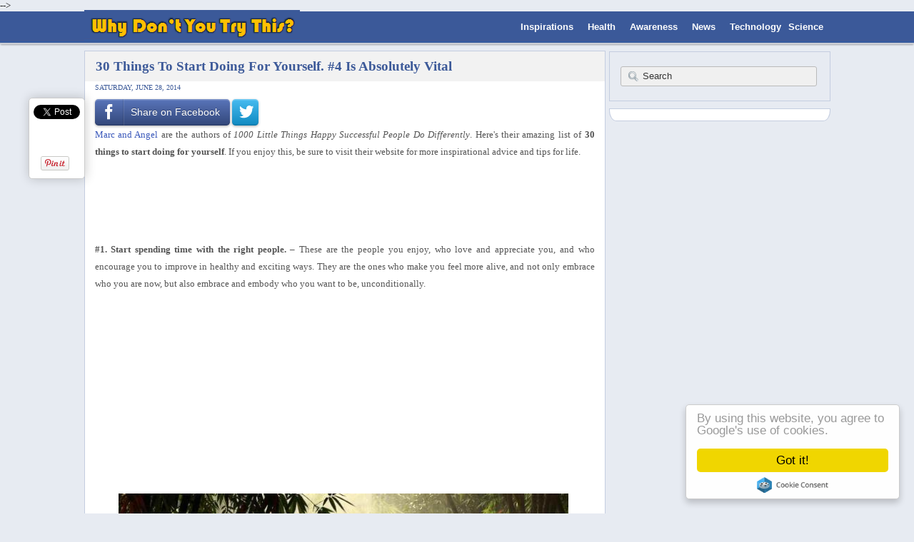

--- FILE ---
content_type: text/html; charset=UTF-8
request_url: http://www.whydontyoutrythis.com/2014/06/30-things-to-start-doing-for-yourself-4-is-absolutely-vital.html
body_size: 49993
content:
<!DOCTYPE html>
<html dir='ltr' xmlns='http://www.w3.org/1999/xhtml' xmlns:b='http://www.google.com/2005/gml/b' xmlns:data='http://www.google.com/2005/gml/data' xmlns:expr='http://www.google.com/2005/gml/expr' xmlns:fb='https://www.facebook.com/2008/fbml' xmlns:og='https://ogp.me/ns#'>
<head>

<!-- Start leverage caching -->
<include expiration='7d' path='/assets/**.css'></include>
<include expiration='7d' path='/assets/**.js'></include>
<include expiration='15d' path='/assets/**.html'></include>
<include expiration='3d' path='/assets/**.gif'></include>
<include expiration='3d' path='/assets/**.jpeg'></include>
<include expiration='3d' path='/assets/**.jpg'></include>
<include expiration='3d' path='/assets/**.png'></include>
<!-- End leverage -->
<meta content='user-scalable=no, initial-scale=1, maximum-scale=1, minimum-scale=1, width=device-width' name='viewport'/>
<meta content='202719226544269' property='fb:pages'/>
<meta content='307551552600363' property='fb:pages'/>
<meta content='367858196660797' property='fb:app_id'/>
<meta content='website' property='og:type'/>
<meta content='summary' name='twitter:card'/>
<meta content='Why Dont You Try This?' property='og:site_name'/>
<link href='data:blog.canonicalUrl' rel='canonical'/>
<meta content='http://www.whydontyoutrythis.com/2014/06/30-things-to-start-doing-for-yourself-4-is-absolutely-vital.html' property='og:url'/>
<meta content='article' property='og:type'/>
<meta content='And without #22, you&#39;ll never get out alive.' name='og:description'/>
<title>30 Things To Start Doing For Yourself. #4 Is Absolutely Vital</title>
<meta content='30 Things To Start Doing For Yourself. #4 Is Absolutely Vital' property='og:title'/>
<meta content='article' property='og:type'/>
<style id='page-skin-1' type='text/css'><!--
/*
-----------------------------------------------
Template Style
----------------------------------------------- */
section,nav,article,aside,hgroup,header,footer{display:block}time,mark{display:inline}.blog-list-container ul{padding-left:0}.blog-list-container ul li{padding-left:0;list-style:none;list-style-image:none;clear:left}.blog-list-container a{text-decoration:none}.blog-list-container a:hover{text-decoration:underline}.blog-list-container .blog-content{float:left;margin:0 0 5px 5px;text-indent:0;width:85%}.blog-list-container .blog-title{font-weight:bold;line-height:16px;margin:2px 0 0 0}.blog-list-container .blog-icon{float:left;margin-top:2px;vertical-align:top;text-indent:0;width:16px}.blog-list-container .item-content{font-size:95%;line-height:1.3em}.blog-list-container .item-thumbnail{float:left;margin:2px 5px 5px 0}.blog-list-container .item-time{font-size:95%;font-style:italic;clear:left}.blog-list-title{font-weight:bold}.blog-list-container .show-option{font-size:75%;text-align:right}.contact-form-widget{height:320;margin-left:0;max-width:250px;padding:0;padding-top:0;width:100%}.contact-form-success-message{background:#f9edbe;border:0 solid #f0c36d;bottom:0;box-shadow:0 2px 4px rgba(0,0,0,.2);color:#222;font-size:11px;line-height:19px;margin-left:0;opacity:1;position:static;text-align:center}.contact-form-error-message{background:#f9edbe;border:0 solid #f0c36d;bottom:0;box-shadow:0 2px 4px rgba(0,0,0,.2);color:#666;font-size:11px;font-weight:bold;line-height:19px;margin-left:0;opacity:1;position:static;text-align:center}.contact-form-success-message-with-border{background:#f9edbe;border:1px solid #f0c36d;bottom:0;box-shadow:0 2px 4px rgba(0,0,0,.2);color:#222;font-size:11px;line-height:19px;margin-left:0;opacity:1;position:static;text-align:center}.contact-form-error-message-with-border{background:#f9edbe;border:1px solid #f0c36d;bottom:0;box-shadow:0 2px 4px rgba(0,0,0,.2);color:#666;font-size:11px;font-weight:bold;line-height:19px;margin-left:0;opacity:1;position:static;text-align:center}.contact-form-cross{height:11px;margin:0 5px;vertical-align:-8.5%;width:11px}.contact-form-email,.contact-form-name{background:#fff;background-color:#fff;border:1px solid #d9d9d9;border-top:1px solid #c0c0c0;box-sizing:border-box;color:#333;display:inline-block;font-family:Arial,sans-serif;font-size:13px;height:24px;margin:0;margin-top:5px;padding:0;vertical-align:top}.contact-form-email-message{background:#fff;background-color:#fff;border:1px solid #d9d9d9;border-top:1px solid #c0c0c0;box-sizing:border-box;color:#333;display:inline-block;font-family:Arial,sans-serif;font-size:13px;margin:0;margin-top:5px;padding:0;vertical-align:top}.contact-form-email:hover,.contact-form-name:hover,.contact-form-email-message:hover{border:1px solid #b9b9b9;border-top:1px solid #a0a0a0;box-shadow:inset 0 1px 2px rgba(0,0,0,.1)}.contact-form-email:focus,.contact-form-name:focus,.contact-form-email-message:focus{border:1px solid #4d90fe;box-shadow:inset 0 1px 2px rgba(0,0,0,.3);outline:none}.contact-form-name,.contact-form-email,.contact-form-email-message{max-width:220px;width:100%}.contact-form-button{-webkit-border-radius:2px;-moz-border-radius:2px;-webkit-transition:all .218s;-moz-transition:all .218s;-o-transition:all .218s;-webkit-user-select:none;-moz-user-select:none;background-color:#f5f5f5;background-image:-webkit-gradient(linear,left top,left bottom,from(#f5f5f5),to(#f1f1f1));background-image:-webkit-linear-gradient(top,#f5f5f5,#f1f1f1);background-image:-moz-linear-gradient(top,#f5f5f5,#f1f1f1);background-image:-ms-linear-gradient(top,#f5f5f5,#f1f1f1);background-image:-o-linear-gradient(top,#f5f5f5,#f1f1f1);background-image:linear-gradient(top,#f5f5f5,#f1f1f1);border:1px solid #dcdcdc;border:1px solid rgba(0,0,0,.1);border-radius:2px;color:#444;cursor:default;display:inline-block;filter:progid:DXImageTransform.Microsoft.gradient(startColorStr='#f5f5f5',EndColorStr='#f1f1f1');font-family:"Arial","Helvetica",sans-serif;font-size:11px;font-weight:bold;height:24px;line-height:24px;margin-left:0;min-width:54px;*min-width:70px;padding:0 8px;text-align:center;transition:all .218s}.contact-form-button:hover,.contact-form-button.hover{-moz-box-shadow:0 1px 1px rgba(0,0,0,.1);-moz-transition:all 0;-o-transition:all 0;-webkit-box-shadow:0 1px 1px rgba(0,0,0,.1);-webkit-transition:all 0;background-color:#f8f8f8;background-image:-webkit-gradient(linear,left top,left bottom,from(#f8f8f8),to(#f1f1f1));background-image:-webkit-linear-gradient(top,#f8f8f8,#f1f1f1);background-image:-moz-linear-gradient(top,#f8f8f8,#f1f1f1);background-image:-ms-linear-gradient(top,#f8f8f8,#f1f1f1);background-image:-o-linear-gradient(top,#f8f8f8,#f1f1f1);background-image:linear-gradient(top,#f8f8f8,#f1f1f1);border:1px solid #c6c6c6;box-shadow:0 1px 1px rgba(0,0,0,.1);color:#222;filter:progid:DXImageTransform.Microsoft.gradient(startColorStr='#f8f8f8',EndColorStr='#f1f1f1');transition:all 0}.contact-form-button.focus,.contact-form-button.right.focus,.contact-form-button.mid.focus,.contact-form-button.left.focus{border:1px solid #4d90fe;outline:none;z-index:4 !important}.contact-form-button-submit:focus,.contact-form-button-submit.focus{-moz-box-shadow:inset 0 0 0 1px rgba(255,255,255,.5);-webkit-box-shadow:inset 0 0 0 1px rgba(255,255,255,.5);box-shadow:inset 0 0 0 1px rgba(255,255,255,.5)}.contact-form-button-submit:focus,.contact-form-button-submit.focus{border-color:#404040}.contact-form-button-submit:focus:hover,.contact-form-button-submit.focus:hover{-moz-box-shadow:inset 0 0 0 1px #fff,0 1px 1px rgba(0,0,0,.1);-webkit-box-shadow:inset 0 0 0 1px #fff,0 1px 1px rgba(0,0,0,.1);box-shadow:inset 0 0 0 1px #fff,0 1px 1px rgba(0,0,0,.1)}.contact-form-button-submit{background-color:#666;background-image:-webkit-gradient(linear,left top,left bottom,from(#777),to(#555));background-image:-webkit-linear-gradient(top,#777,#555);background-image:-moz-linear-gradient(top,#777,#555);background-image:-ms-linear-gradient(top,#777,#555);background-image:-o-linear-gradient(top,#777,#555);background-image:linear-gradient(top,#777,#555);border:1px solid #505050;color:#fff;filter:progid:DXImageTransform.Microsoft.gradient(startColorStr='#777777',EndColorStr='#555555')}.contact-form-button-submit:hover{background-color:#555;background-image:-webkit-gradient(linear,left top,left bottom,from(#666),to(#444));background-image:-webkit-linear-gradient(top,#666,#444);background-image:-moz-linear-gradient(top,#666,#444);background-image:-ms-linear-gradient(top,#666,#444);background-image:-o-linear-gradient(top,#666,#444);background-image:linear-gradient(top,#666,#444);border:1px solid #404040;color:#fff;filter:progid:DXImageTransform.Microsoft.gradient(startColorStr='#666666',EndColorStr='#444444')}.contact-form-button-submit:active,.contact-form-button-submit:focus:active,.contact-form-button-submit.focus:active{-webkit-box-shadow:inset 0 1px 2px rgba(0,0,0,.3);-moz-box-shadow:inset 0 1px 2px rgba(0,0,0,.3);box-shadow:inset 0 1px 2px rgba(0,0,0,.3)}.contact-form-button-submit{background-color:#4d90fe;background-image:-webkit-gradient(linear,left top,left bottom,from(#4d90fe),to(#4787ed));background-image:-webkit-linear-gradient(top,#4d90fe,#4787ed);background-image:-moz-linear-gradient(top,#4d90fe,#4787ed);background-image:-ms-linear-gradient(top,#4d90fe,#4787ed);background-image:-o-linear-gradient(top,#4d90fe,#4787ed);background-image:linear-gradient(top,#4d90fe,#4787ed);border-color:#3079ed;filter:progid:DXImageTransform.Microsoft.gradient(startColorStr='#4d90fe',EndColorStr='#4787ed')}.contact-form-button-submit:hover{background-color:#357ae8;background-image:-webkit-gradient(linear,left top,left bottom,from(#4d90fe),to(#357ae8));background-image:-webkit-linear-gradient(top,#4d90fe,#357ae8);background-image:-moz-linear-gradient(top,#4d90fe,#357ae8);background-image:-ms-linear-gradient(top,#4d90fe,#357ae8);background-image:-o-linear-gradient(top,#4d90fe,#357ae8);background-image:linear-gradient(top,#4d90fe,#357ae8);border-color:#2f5bb7;filter:progid:DXImageTransform.Microsoft.gradient(startColorStr='#4d90fe',EndColorStr='#357ae8')}.contact-form-button.disabled,.contact-form-button.disabled:hover,.contact-form-button.disabled:active{background:none;border:1px solid #f3f3f3;border:1px solid rgba(0,0,0,.05);color:#b8b8b8;cursor:default;pointer-events:none}.contact-form-button-submit.disabled,.contact-form-button-submit.disabled:hover,.contact-form-button-submit.disabled:active{-ms-filter:"progid:DXImageTransform.Microsoft.Alpha(Opacity=50)";background-color:#666;border:1px solid #505050;color:#fff;filter:alpha(opacity=50);opacity:.5}.contact-form-button-submit.disabled,.contact-form-button-submit.disabled:hover,.contact-form-button-submit.disabled:active{background-color:#4d90fe;border-color:#3079ed}div.gsc-control{width:100%}.cse-status{color:#676767;font-size:11px;margin:10px;padding:4px}#uds-searchControl{position:relative}#uds-searchClearResults{position:absolute;top:15px;right:-3px;display:none;border-width:1px;border-style:solid;padding:0;height:9px;width:9px}#uds-searchControl .gsc-results{padding:1em 1em 0 1em;margin:0 0 2em;border-width:1px;border-style:solid;width:auto}#uds-searchControl .gsc-resultsHeader{display:none}#uds-searchControl .gsc-tabsArea{float:left;position:relative;top:1px;padding-right:10px}#uds-searchControl .gsc-tabHeader{float:left;line-height:1.7}#uds-searchControl .gsc-tabHeader.gsc-tabhActive{border-width:2px 1px 0 1px;border-style:solid;font-weight:bold}#uds-searchControl .gsc-tabHeader.gsc-tabhInactive{border-width:0;border-style:solid;padding-top:2px}#uds-searchControl .gsc-resultsbox-visible{clear:left}#uds-searchControl .gs-result .gs-title,#uds-searchControl .gsc-results .gsc-trailing-more-results{line-height:1.5em}#uds-searchControl .gs-relativePublishedDate,#uds-searchControl .gs-publishedDate{line-height:1.3em}#uds-searchControl .gs-result a.gs-visibleUrl,#uds-searchControl .gs-result .gs-visibleUrl{line-height:1.3em;font-size:95%}#uds-searchControl .gs-result .gs-snippet{margin:.25em 0;line-height:1.2em}#uds-searchControl .gs-no-results-result .gs-snippet,#uds-searchControl .gs-error-result .gs-snippet{border:none;background-color:transparent;font-style:italic}.Example{}.FollowByEmail .follow-by-email-inner{position:relative}.FollowByEmail .follow-by-email-inner span{display:block;position:relative;margin-right:74px}.FollowByEmail .follow-by-email-inner input{font-family:arial,sans-serif}.FollowByEmail .follow-by-email-inner::-webkit-input-placeholder,.FollowByEmail .follow-by-email-inner input:-moz-placeholder{font-size:13px;font-family:arial,sans-serif;color:#999}.FollowByEmail .follow-by-email-inner .follow-by-email-address{width:100%;height:22px;font-size:13px;border:1px inset}.FollowByEmail .follow-by-email-inner .follow-by-email-submit{width:60px;margin:0;margin-left:8px;border:0;border-radius:2px;-moz-border-radius:2px;background:#000 ;background:rgba(0,0,0,.6);color:#fff;cursor:pointer;font-size:13px;height:26px;z-index:0}.FollowByEmail .widget-item-control{margin-top:5px}a.follower-link{cursor:pointer}a.next-page-link{cursor:pointer}.follower{width:32px;height:32px;float:left;margin:2px}.follower img{width:32px;clip:rect(0,32px,32px,0);position:absolute}div.clear{clear:both}.label-size-1{font-size:80%;filter:alpha(80);opacity:.8}.label-size-2{font-size:90%;filter:alpha(90);opacity:.9}.label-size-3{font-size:100%}.label-size-4{font-size:120%}.label-size-5{font-size:160%}.cloud-label-widget-content{text-align:justify}.label-count{white-space:nowrap}.label-size{line-height:1.2}.quickedit{cursor:pointer}.Navbar iframe{display:block}#navbar-iframe{display:block;height:30px}.crosscol .PageList UL,.footer .PageList UL{list-style:none;margin:0;padding:0}.crosscol .PageList LI,.footer .PageList LI{list-style:none;float:left;padding-right:.75em;margin:.75em;background:none}.crosscol .PageList H2{display:none}.PageList LI A{font-weight:normal}.PageList LI.selected A{font-weight:bold;text-decoration:none}Badge{}.PlusFollowers{}.PlusOne{}.PopularPosts .item-thumbnail{float:left;margin:0 5px 5px 0}.PopularPosts .widget-content ul li{padding:.7em 0}.PopularPosts img{padding-right:.4em}.PopularPosts .item-title{padding-bottom:.2em}.default-avatar{display:none}.profile-img{float:left;margin:0 5px 5px}.profile-data{margin:0}.profile-datablock{margin:.5em 0}.profile-name-link{background:no-repeat left top;box-sizing:border-box;display:inline-block;max-width:100%;min-height:20px;padding-left:20px}.profile-textblock{margin:.5em 0}.skip-navigation{background-color:#fff;box-sizing:border-box;color:#000;display:block;height:0;left:0;line-height:50px;overflow:hidden;padding-top:0;position:fixed;text-align:center;top:0;transition:box-shadow .3s,height .3s,padding-top .3s;width:100%;z-index:900}.skip-navigation:focus{box-shadow:0 4px 5px 0 rgba(0,0,0,.14),0 1px 10px 0 rgba(0,0,0,.12),0 2px 4px -1px rgba(0,0,0,.2);height:50px}body{overflow-wrap:break-word;word-break:break-word;word-wrap:break-word}.hidden{display:none}.invisible{visibility:hidden}.container:after{clear:both;content:"";display:table}.clearboth{clear:both}.dim_overlay{background-color:rgba(0,0,0,.54);height:100vh;left:0;position:fixed;top:0;width:100%}#sharing_dim_overlay{background-color:transparent}.main-heading{position:absolute;clip:rect(1px,1px,1px,1px);padding:0;border:0;height:1px;width:1px;overflow:hidden}.loading-spinner-large{animation:mspin-rotate 1568.63ms infinite linear;height:48px;overflow:hidden;position:absolute;width:48px;z-index:200}.loading-spinner-large>div{animation:mspin-revrot 5332ms infinite steps(4)}.loading-spinner-large>div>div{animation:mspin-singlecolor-large-film 1333ms infinite steps(81);background-size:100%;height:48px;width:3888px}.mspin-black-large>div>div,.mspin-grey_54-large>div>div{background-image:url(https://www.blogblog.com/indie/mspin_black_large.svg)}.mspin-white-large>div>div{background-image:url(https://www.blogblog.com/indie/mspin_white_large.svg)}.mspin-grey_54-large{opacity:.54}@keyframes mspin-singlecolor-large-film{from{transform:translateX(0)}to{transform:translateX(-3888px)}}@keyframes mspin-rotate{from{transform:rotate(0)}to{transform:rotate(360deg)}}@keyframes mspin-revrot{from{transform:rotate(0)}to{transform:rotate(-360deg)}}input::-ms-clear{display:none}.blogger-logo,.svg-icon-24.blogger-logo{fill:#ff9800;opacity:1}.widget.Sharing .sharing-button{display:none}.widget.Sharing .sharing-buttons li{padding:0}.widget.Sharing .sharing-buttons li span{display:none}.post-share-buttons{position:relative}.share-buttons .svg-icon-24,.centered_bottom .share-buttons .svg-icon-24{fill:#000}.share-buttons{background-color:#fff;border-radius:2px;box-shadow:0 2px 2px 0 rgba(0,0,0,.14),0 3px 1px -2px rgba(0,0,0,.2),0 1px 5px 0 rgba(0,0,0,.12);color:#000;list-style:none;margin:0;padding:8px 0;position:absolute;top:-11px;min-width:200px;z-index:101}.share-buttons.hidden{display:none}.sharing-button{background:transparent;border:none;margin:0;outline:none;padding:0;cursor:pointer}.share-buttons li{margin:0;height:48px}.share-buttons li:last-child{margin-bottom:0}.share-buttons li .sharing-platform-button{box-sizing:border-box;cursor:pointer;display:block;height:100%;margin-bottom:0;padding:0 16px;position:relative;width:100%}.share-buttons li .sharing-platform-button:focus,.share-buttons li .sharing-platform-button:hover{background-color:rgba(128,128,128,.1);outline:none}.share-buttons li svg[class^="sharing-"],.share-buttons li svg[class*=" sharing-"]{position:absolute;top:10px}.share-buttons li span.sharing-platform-button,.share-buttons li span.sharing-platform-button{position:relative;top:0}.share-buttons li .platform-sharing-text{display:block;font-size:16px;line-height:48px;white-space:nowrap}html[dir=ltr] .share-buttons li .platform-sharing-text{margin-left:56px}html[dir=rtl] .share-buttons li .platform-sharing-text{margin-right:56px}.slideshow-status{color:#676767;font-size:11px;margin:10px;padding:4px}.slideshow-wrapper{display:inline-block;position:relative;width:100%}.slideshow-wrapper:after{content:'';display:block;margin-top:100%}.slideshow-spacer{margin:auto}.slideshow-container{bottom:0;left:0;position:absolute;right:0;top:0}img.gsc-branding-img-noclear{display:inline}.slideshow-container img{display:inline}.Stats .counter-wrapper{display:inline-block;font-size:24px;font-weight:bold;height:30px;line-height:30px;vertical-align:top;direction:ltr}.Stats img{margin-right:10px;vertical-align:top}.Stats .graph-counter-wrapper{color:#fff}.Stats .digit{background:url("/img/widgets/stats-flipper.png") no-repeat left !important;border:1px solid #fff;display:inline-block;height:28px;line-height:28px;margin-left:-1px;position:relative;text-align:center;width:22px}.Stats .blind-plate{border-bottom:1px solid #fff;border-top:1px solid #000;filter:alpha(opacity=65);height:0;left:0;opacity:.65;position:absolute;top:13px;width:22px}.Stats .stage-0{background-position:0 0 !important}.Stats .stage-1{background-position:-22px 0 !important}.Stats .stage-2{background-position:-44px 0 !important}.Stats .stage-3{background-position:-66px 0 !important}.widget.Subscribe{position:static}.widget.Subscribe .widget-content{zoom:1}.subscribe-feed-title{float:left}.subscribe{cursor:pointer;color:#999}.subscribe a{color:#999}.subscribe-wrapper{margin:.5em;padding:0;position:relative;zoom:1}div.subscribe{cursor:pointer;margin:0;padding:0;text-align:left;width:144px}div.subscribe div.top{filter:progid:DXImageTransform.Microsoft.AlphaImageLoader(src='https://resources.blogblog.com/img/widgets/s_top.png',sizingMethod='crop');font-size:1em;padding:4px 0 1px;width:144px}html>body div.subscribe div.top{background:url(https://resources.blogblog.com/img/widgets/s_top.png) top left no-repeat}span.inner{margin:0;padding:0}div.subscribe div.top span.inner{margin:0 5px}.feed-icon{vertical-align:baseline;display:inline}div.subscribe div.bottom{filter:progid:DXImageTransform.Microsoft.AlphaImageLoader(src='https://resources.blogblog.com/img/widgets/s_bottom.png',sizingMethod='crop');font-size:3px;height:3px;line-height:0}.subscribe-wrapper .expanded{position:absolute;top:0;z-index:20}html>body div.subscribe div.bottom{background:url(https://resources.blogblog.com/img/widgets/s_bottom.png) bottom left no-repeat;margin-bottom:0;padding-bottom:0;width:144px}.feed-reader-links{list-style:none;margin:10px 20px;padding:0;position:relative}.subscribe-dropdown-arrow{float:right;margin-right:6px;margin-top:4px}.feed-reader-links{list-style:none;margin:0;padding:0}a.feed-reader-link{display:block;font-weight:normal;margin:.5em;text-decoration:none;z-index:1000}.feed-reader-link img{border:0;display:inline}.Translate a.goog-te-menu-value{text-decoration:none}.Translate .goog-te-menu-value span{color:#000}.Translate .goog-te-gadget a:link.goog-logo-link{font-size:12px;font-weight:bold;color:#444;text-decoration:none}.Translate .goog-te-combo{background-color:#f5f5f5;color:#444;border:1px solid #dcdcdc;padding:6px;font-family:Arial,Helvetica,sans-serif}div.floatingPlayer_ytvb div.playerInnerBox_ytvb .player_ytvb{width:320px;height:260px}.videoBar-status{color:#676767;font-size:11px;margin:10px;padding:4px}.videoBar-container{margin:auto;text-transform:none;font-family:Arial,sans-serif;letter-spacing:normal;word-spacing:normal;clear:both}.wikipedia-search-main-container{max-width:350px}.wikipedia-search-wiki-link{vertical-align:middle;width:8%}.wikipedia-search-input{border:1px solid #d9d9d9;border-top:1px solid #c0c0c0;-webkit-box-sizing:border-box;-moz-box-sizing:border-box;-ms-box-sizing:border-box;box-sizing:border-box;height:28px;padding-left:4px;vertical-align:top;width:60%}.wikipedia-search-input:hover{border:1px solid #b9b9b9;border-top:1px solid #a0a0a0;-webkit-box-shadow:inset 0 1px 2px rgba(0,0,0,.1);-moz-box-shadow:inset 0 1px 2px rgba(0,0,0,.1);-ms-box-shadow:inset 0 1px 2px rgba(0,0,0,.1);box-shadow:inset 0 1px 2px rgba(0,0,0,.1)}.wikipedia-search-input:focus{border:1px solid #4d90fe;-webkit-box-shadow:inset 0 1px 2px rgba(0,0,0,.3);-moz-box-shadow:inset 0 1px 2px rgba(0,0,0,.3);-ms-box-shadow:inset 0 1px 2px rgba(0,0,0,.3);box-shadow:inset 0 1px 2px rgba(0,0,0,.3);outline:none}.wikipedia-search-form{margin:0;overflow:hidden;padding-bottom:0;padding-left:6px}.wikipedia-search-results-header{border-bottom:1px solid #ebebeb;display:none;font-weight:bold;height:19px;padding-top:3px}.wikipedia-search-button{background-color:#4d90fe;background-image:url('/img/widgets/icon_wikipedia_search.png');background-position:center;background-repeat:no-repeat;border:1px solid #3079ed;-webkit-border-radius:2px;-moz-border-radius:2px;-ms-border-radius:2px;border-radius:2px;color:transparent;font-size:11px;font-weight:bold;height:28px;text-align:center;width:38px}.wikipedia-search-button:hover{background-color:#357ae8;border:1px solid #2f5bb7;color:transparent}.wikipedia-search-button:focus{-webkit-box-shadow:inset 0 0 0 1px #fff;-moz-box-shadow:inset 0 0 0 1px #fff;-ms-box-shadow:inset 0 0 0 1px #fff;box-shadow:inset 0 0 0 1px #fff}.wikipedia-search-results{color:#dd4b39;padding-top:2px}.wikipedia-search-result-link a:link,.wikipedia-search-more a:visited,.wikipedia-search-result-link a:visited{text-decoration:none}.wikipedia-search-more a:hover,.wikipedia-search-result-link a:hover,.wikipedia-search-more a:active,.wikipedia-search-result-link a:active{text-decoration:underline}.wikipedia-search-more a:link{text-decoration:none}.wikipedia-search-main-container{padding-top:5px}.wikipedia-searchtable{position:relative;right:6px}.wikipedia-search-bar{white-space:nowrap}.wikipedia-icon{padding-bottom:5px}.wikipedia-input-box{padding:0 2px}#ArchiveList .toggle{cursor:pointer;font-family:Arial,sans-serif}#ArchiveList .toggle-open{_font-size:1.7em;line-height:.6em}#ArchiveList{text-align:left}#ArchiveList a.post-count-link,#ArchiveList a.post-count-link:link,#ArchiveList a.post-count-link:visited{text-decoration:none}#ArchiveList a.toggle,#ArchiveList a.toggle:link,#ArchiveList a.toggle:visited,#ArchiveList a.toggle:hover{color:inherit;text-decoration:none}.BlogArchive #ArchiveList ul li{background:none;list-style:none;list-style-image:none;list-style-position:outside;border-width:0;padding-left:15px;text-indent:-15px;margin:.25em 0;background-image:none}.BlogArchive #ArchiveList ul ul li{padding-left:1.2em}.BlogArchive #ArchiveList ul{margin:0;padding:0;list-style:none;list-style-image:none;border-width:0}.BlogArchive #ArchiveList ul.posts li{padding-left:1.3em}#ArchiveList .collapsed ul{display:none}.post-footer abbr{border:none}.author-profile{margin:5px 5px 0 0;overflow:hidden}.author-profile img{border:1px solid #efefef;float:left;margin-right:5px}#blog-pager-newer-link{float:left}#blog-pager-older-link{float:right}#blog-pager{margin:1em 0;text-align:center;overflow:hidden}.backlink-toggle-zippy{padding-right:11px;margin-right:.1em;cursor:pointer;cursor:hand;background:url(https://resources.blogblog.com/img/triangle_ltr.gif) no-repeat left center}.expanded-backlink .backlink-toggle-zippy{background-image:url("https://resources.blogblog.com/img/triangle_open.gif")}.collapsed-backlink .collapseable{display:none}.status-msg-wrap{font-size:110%;width:90%;margin:10px auto;position:relative}.status-msg-border{border:1px solid #000;filter:alpha(opacity=40);-moz-opacity:.4;opacity:.4;width:100%;position:relative}.status-msg-bg{background-color:#ccc;opacity:.8;filter:alpha(opacity=30);-moz-opacity:.8;width:100%;position:relative;z-index:1}.status-msg-body{text-align:center;padding:.3em 0;width:100%;position:absolute;z-index:4}.status-msg-hidden{visibility:hidden;padding:.3em 0}.status-msg-wrap a{padding-left:.4em;text-decoration:underline}.reactions-label{margin:3px 0 0 0}.reactions-label-cell{line-height:2.3em}.reactions-iframe{background:transparent;height:2.3em;width:100%;border:0}#comment-actions{background:transparent;border:0;padding:0;position:absolute;height:25px}#comments .blogger-comment-icon,.blogger-comment-icon{line-height:16px;background:url(/img/b16-rounded.gif) left no-repeat;padding-left:20px}#comments .openid-comment-icon,.openid-comment-icon{line-height:16px;background:url(/img/openid16-rounded.gif) left no-repeat;padding-left:20px}#comments .anon-comment-icon,.anon-comment-icon{line-height:16px;background:url(/img/anon16-rounded.gif) left no-repeat;padding-left:20px}.comment-form{clear:both;_width:410px}.comment-link{white-space:nowrap}.paging-control-container{float:right;margin:0 6px 0 0;font-size:80%}.unneeded-paging-control{visibility:hidden}#comments-block .avatar-image-container img{-ms-interpolation-mode:bicubic;border:1px solid #ccc;float:right}#comments-block .avatar-image-container.avatar-stock img{border-width:0;padding:1px}#comments-block .avatar-image-container{height:37px;left:-45px;position:absolute;width:37px}#comments-block.avatar-comment-indent{margin-left:45px;position:relative}#comments-block.avatar-comment-indent dd{margin-left:0}iframe.avatar-hovercard-iframe{border:0 none;padding:0;width:25em;height:9.4em;margin:.5em}.comments{clear:both;margin-top:10px;margin-bottom:0}.comments .comments-content{margin-bottom:16px}.comments .comment .comment-actions a{padding-right:5px;padding-top:5px}.comments .comment .comment-actions a:hover{text-decoration:underline}.comments .comments-content .comment-thread ol{list-style-type:none;padding:0;text-align:left}.comments .comments-content .inline-thread{padding:.5em 1em}.comments .comments-content .comment-thread{margin:8px 0}.comments .comments-content .comment-thread:empty{display:none}.comments .comments-content .comment-replies{margin-left:36px;margin-top:1em}.comments .comments-content .comment{margin-bottom:16px;padding-bottom:8px}.comments .comments-content .comment:first-child{padding-top:16px}.comments .comments-content .comment:last-child{border-bottom:0;padding-bottom:0}.comments .comments-content .comment-body{position:relative}.comments .comments-content .user{font-style:normal;font-weight:bold}.comments .comments-content .icon.blog-author{display:inline-block;height:18px;margin:0 0 -4px 6px;width:18px}.comments .comments-content .datetime{margin-left:6px}.comments .comments-content .comment-header,.comments .comments-content .comment-content{margin:0 0 8px}.comments .comments-content .comment-content{text-align:justify}.comments .comments-content .owner-actions{position:absolute;right:0;top:0}.comments .comments-replybox{border:none;height:250px;width:100%}.comments .comment-replybox-single{margin-left:48px;margin-top:5px}.comments .comment-replybox-thread{margin-top:5px}.comments .comments-content .loadmore a{display:block;padding:10px 16px;text-align:center}.comments .thread-toggle{cursor:pointer;display:inline-block}.comments .continue{cursor:pointer}.comments .continue a{display:block;font-weight:bold;padding:.5em}.comments .comments-content .loadmore{cursor:pointer;margin-top:3em;max-height:3em}.comments .comments-content .loadmore.loaded{max-height:0;opacity:0;overflow:hidden}.comments .thread-chrome.thread-collapsed{display:none}.comments .thread-toggle{display:inline-block}.comments .thread-toggle .thread-arrow{display:inline-block;height:6px;margin:.3em;overflow:visible;padding-right:4px;width:7px}.comments .thread-expanded .thread-arrow{background:url("[data-uri]") no-repeat scroll 0 0 transparent}.comments .thread-collapsed .thread-arrow{background:url("[data-uri]") no-repeat scroll 0 0 transparent}.comments .avatar-image-container{float:left;max-height:36px;overflow:hidden;width:36px}.comments .avatar-image-container img{max-width:36px}.comments .comment-block{margin-left:48px;position:relative}@media screen and (max-device-width:480px){.comments .comments-content .comment-replies{margin-left:0}}table.tr-caption-container{padding:4px;margin-bottom:.5em}td.tr-caption{font-size:80%}.icon-action{border-style:none !important;margin:0 0 0 .5em !important;vertical-align:middle}.comment-action-icon{width:13px;height:13px;margin-top:3px}.delete-comment-icon{background:url("/img/icon_delete13.gif") no-repeat left;padding:7px}#comment-popup{position:absolute;visibility:hidden;width:100px;height:20px}@media all{.BLOG_mobile_video_class{display:none}}@media handheld{.BLOG_mobile_video_class{display:inline}.BLOG_video_class{display:none}}.post-share-buttons{display:inline-block;margin-top:.5em;vertical-align:middle}.share-button{width:20px;height:20px;background:url(/img/share_buttons_20_3.png) no-repeat left !important;overflow:hidden;margin-left:-1px;position:relative}.dummy-container,.google-plus-share-container{vertical-align:top;padding-left:.3em}a:hover.share-button{text-decoration:none;z-index:1}.share-button-link-text{display:block;text-indent:-9999px}.sb-email{background-position:0 0 !important}a:hover.sb-email{background-position:0 -20px !important}a:active.sb-email{background-position:0 -40px !important}.sb-blog{background-position:-20px 0 !important}a:hover.sb-blog{background-position:-20px -20px !important}a:active.sb-blog{background-position:-20px -40px !important}.sb-twitter{background-position:-40px 0 !important}a:hover.sb-twitter{background-position:-40px -20px !important}a:active.sb-twitter{background-position:-40px -40px !important}.sb-facebook{background-position:-60px 0 !important}a:hover.sb-facebook{background-position:-60px -20px !important}a:active.sb-facebook{background-position:-60px -40px !important}.sb-buzz{display:none !important}.sb-pinterest{background-position:-100px 0 !important}a:hover.sb-pinterest{background-position:-100px -20px !important}a:active.sb-pinterest{background-position:-100px -40px !important}.sb-google{background:url(/img/plusone/plusonepreview.png) no-repeat;height:20px;vertical-align:top;width:82px}.goog-inline-block{position:relative;display:-moz-inline-box;display:inline-block}* html .goog-inline-block{display:inline}*:first-child+html .goog-inline-block{display:inline}.goog-custom-button{margin:2px;border:0;padding:0;font-family:Arial,sans-serif;color:#000;text-decoration:none;list-style:none;vertical-align:middle;cursor:default;outline:none}.goog-custom-button-outer-box,.goog-custom-button-inner-box{border-style:solid;border-color:transparent;vertical-align:top}.goog-custom-button-checked .goog-custom-button-outer-box,.goog-custom-button-checked .goog-custom-button-inner-box{border-color:#ccc}.goog-custom-button-outer-box{margin:0;border-width:1px 0;padding:0}.goog-custom-button-inner-box{-moz-box-orient:vertical;margin:0 -1px;border-width:0 1px;padding:3px 4px;white-space:nowrap}* html .goog-custom-button-inner-box{left:-1px}* html .goog-custom-button-rtl .goog-custom-button-outer-box{left:-1px}* html .goog-custom-button-rtl .goog-custom-button-inner-box{right:auto}*:first-child+html .goog-custom-button-inner-box{left:-1px}*:first-child+html .goog-custom-button-rtl .goog-custom-button-inner-box{left:1px}::root .goog-custom-button,::root .goog-custom-button-outer-box{line-height:0}::root .goog-custom-button-inner-box{line-height:normal}.goog-custom-button-active,.goog-custom-button-checked{background-color:#faf6bc;background-position:bottom left}.blog-mobile-link{padding:15px}#mobile-share-button{height:18px;padding:1px 10px;text-align:center;vertical-align:top;margin:0}#mobile-share-button a{display:block;height:100%;line-height:18px;width:100%}.mobile-share-panel-outer{background:#444}.mobile-share-panel-inner{background:#fff;border-bottom-left-radius:2px 2px;border-bottom-right-radius:2px 2px;border-radius:3px;-webkit-border-radius:3px;font-family:Arial;font-size:18px;color:#666}.mobile .mobile-share-panel-inner a{display:block;color:#666}.mobile-share-panel-title{background:#f5f5f5;border-bottom:1px solid #eee;border-top-left-radius:2px 2px;border-top-right-radius:2px 2px;height:25px;line-height:25px;padding:10px 10px 10px 20px}.mobile a.mobile-share-panel-button{background:#fff url(/img/mobile_share_icons4.png) no-repeat left !important;border-bottom:1px solid #eee;height:50px;line-height:30px;padding:10px 0 10px 65px;width:100%;-webkit-box-sizing:border-box}.mobile-share-panel-button-close{font-size:26px;float:right;height:25px;line-height:25px;text-align:center;width:25px}.mobile a.mobile-share-panel-button-email{background-position:10px 0 !important}.mobile a.mobile-share-panel-button-facebook{background-position:10px -50px !important}.mobile a.mobile-share-panel-button-twitter{background-position:10px -100px !important}.mobile a.mobile-share-panel-button-googleplus{background:#fff url(https://www.gstatic.com/images/icons/gplus-32.png) no-repeat left !important;background-position:19px 9px !important}.mobile a.mobile-share-panel-button-buzz{background-position:10px -150px !important;border-bottom-left-radius:2px 2px;border-bottom-right-radius:2px 2px}.svg-icon-24{height:24px;width:24px}form.gsc-search-box{font-size:13px;margin-top:0;margin-right:0;margin-bottom:4px;margin-left:0;width:100%}table.gsc-search-box{border-style:none;border-width:0;border-spacing:0 0;width:100%;margin-bottom:2px}table.gsc-search-box td{vertical-align:middle}table.gsc-search-box td.gsc-input{padding-right:12px}td.gsc-search-button{width:1%}td.gsc-clear-button{width:14px}input.gsc-search-button{margin-left:2px}input.gsc-input{padding:1px 6px;border:1px solid #ddd;width:99%}.item-control{display:none}.item-control a,.item-action a{text-decoration:none !important}.widget-item-control{float:right;height:20px;margin-top:-20px;position:relative;z-index:10}.widget-item-control a{opacity:.5}.widget-item-control a:hover{opacity:1}.widget .widget-item-control a img{border:none;padding:none;background:none;-moz-box-shadow:none;-webkit-box-shadow:none;-ie-box-shadow:none;box-shadow:none}
section,nav,article,aside,hgroup,header,footer{display:block}time,mark{display:inline}.blog-list-container ul{padding-left:0}.blog-list-container ul li{padding-left:0;list-style:none;list-style-image:none;clear:left}.blog-list-container a{text-decoration:none}.blog-list-container a:hover{text-decoration:underline}.blog-list-container .blog-content{float:left;margin:0 0 5px 5px;text-indent:0;width:85%}.blog-list-container .blog-title{font-weight:bold;line-height:16px;margin:2px 0 0 0}.blog-list-container .blog-icon{float:left;margin-top:2px;vertical-align:top;text-indent:0;width:16px}.blog-list-container .item-content{font-size:95%;line-height:1.3em}.blog-list-container .item-thumbnail{float:left;margin:2px 5px 5px 0}.blog-list-container .item-time{font-size:95%;font-style:italic;clear:left}.blog-list-title{font-weight:bold}.blog-list-container .show-option{font-size:75%;text-align:right}.contact-form-widget{height:320;margin-left:0;max-width:250px;padding:0;padding-top:0;width:100%}.contact-form-success-message{background:#f9edbe;border:0 solid #f0c36d;bottom:0;box-shadow:0 2px 4px rgba(0,0,0,.2);color:#222;font-size:11px;line-height:19px;margin-left:0;opacity:1;position:static;text-align:center}.contact-form-error-message{background:#f9edbe;border:0 solid #f0c36d;bottom:0;box-shadow:0 2px 4px rgba(0,0,0,.2);color:#666;font-size:11px;font-weight:bold;line-height:19px;margin-left:0;opacity:1;position:static;text-align:center}.contact-form-success-message-with-border{background:#f9edbe;border:1px solid #f0c36d;bottom:0;box-shadow:0 2px 4px rgba(0,0,0,.2);color:#222;font-size:11px;line-height:19px;margin-left:0;opacity:1;position:static;text-align:center}.contact-form-error-message-with-border{background:#f9edbe;border:1px solid #f0c36d;bottom:0;box-shadow:0 2px 4px rgba(0,0,0,.2);color:#666;font-size:11px;font-weight:bold;line-height:19px;margin-left:0;opacity:1;position:static;text-align:center}.contact-form-cross{height:11px;margin:0 5px;vertical-align:-8.5%;width:11px}.contact-form-email,.contact-form-name{background:#fff;background-color:#fff;border:1px solid #d9d9d9;border-top:1px solid #c0c0c0;box-sizing:border-box;color:#333;display:inline-block;font-family:Arial,sans-serif;font-size:13px;height:24px;margin:0;margin-top:5px;padding:0;vertical-align:top}.contact-form-email-message{background:#fff;background-color:#fff;border:1px solid #d9d9d9;border-top:1px solid #c0c0c0;box-sizing:border-box;color:#333;display:inline-block;font-family:Arial,sans-serif;font-size:13px;margin:0;margin-top:5px;padding:0;vertical-align:top}.contact-form-email:hover,.contact-form-name:hover,.contact-form-email-message:hover{border:1px solid #b9b9b9;border-top:1px solid #a0a0a0;box-shadow:inset 0 1px 2px rgba(0,0,0,.1)}.contact-form-email:focus,.contact-form-name:focus,.contact-form-email-message:focus{border:1px solid #4d90fe;box-shadow:inset 0 1px 2px rgba(0,0,0,.3);outline:none}.contact-form-name,.contact-form-email,.contact-form-email-message{max-width:220px;width:100%}.contact-form-button{-webkit-border-radius:2px;-moz-border-radius:2px;-webkit-transition:all .218s;-moz-transition:all .218s;-o-transition:all .218s;-webkit-user-select:none;-moz-user-select:none;background-color:#f5f5f5;background-image:-webkit-gradient(linear,left top,left bottom,from(#f5f5f5),to(#f1f1f1));background-image:-webkit-linear-gradient(top,#f5f5f5,#f1f1f1);background-image:-moz-linear-gradient(top,#f5f5f5,#f1f1f1);background-image:-ms-linear-gradient(top,#f5f5f5,#f1f1f1);background-image:-o-linear-gradient(top,#f5f5f5,#f1f1f1);background-image:linear-gradient(top,#f5f5f5,#f1f1f1);border:1px solid #dcdcdc;border:1px solid rgba(0,0,0,.1);border-radius:2px;color:#444;cursor:default;display:inline-block;filter:progid:DXImageTransform.Microsoft.gradient(startColorStr='#f5f5f5',EndColorStr='#f1f1f1');font-family:"Arial","Helvetica",sans-serif;font-size:11px;font-weight:bold;height:24px;line-height:24px;margin-left:0;min-width:54px;*min-width:70px;padding:0 8px;text-align:center;transition:all .218s}.contact-form-button:hover,.contact-form-button.hover{-moz-box-shadow:0 1px 1px rgba(0,0,0,.1);-moz-transition:all 0;-o-transition:all 0;-webkit-box-shadow:0 1px 1px rgba(0,0,0,.1);-webkit-transition:all 0;background-color:#f8f8f8;background-image:-webkit-gradient(linear,left top,left bottom,from(#f8f8f8),to(#f1f1f1));background-image:-webkit-linear-gradient(top,#f8f8f8,#f1f1f1);background-image:-moz-linear-gradient(top,#f8f8f8,#f1f1f1);background-image:-ms-linear-gradient(top,#f8f8f8,#f1f1f1);background-image:-o-linear-gradient(top,#f8f8f8,#f1f1f1);background-image:linear-gradient(top,#f8f8f8,#f1f1f1);border:1px solid #c6c6c6;box-shadow:0 1px 1px rgba(0,0,0,.1);color:#222;filter:progid:DXImageTransform.Microsoft.gradient(startColorStr='#f8f8f8',EndColorStr='#f1f1f1');transition:all 0}.contact-form-button.focus,.contact-form-button.right.focus,.contact-form-button.mid.focus,.contact-form-button.left.focus{border:1px solid #4d90fe;outline:none;z-index:4 !important}.contact-form-button-submit:focus,.contact-form-button-submit.focus{-moz-box-shadow:inset 0 0 0 1px rgba(255,255,255,.5);-webkit-box-shadow:inset 0 0 0 1px rgba(255,255,255,.5);box-shadow:inset 0 0 0 1px rgba(255,255,255,.5)}.contact-form-button-submit:focus,.contact-form-button-submit.focus{border-color:#404040}.contact-form-button-submit:focus:hover,.contact-form-button-submit.focus:hover{-moz-box-shadow:inset 0 0 0 1px #fff,0 1px 1px rgba(0,0,0,.1);-webkit-box-shadow:inset 0 0 0 1px #fff,0 1px 1px rgba(0,0,0,.1);box-shadow:inset 0 0 0 1px #fff,0 1px 1px rgba(0,0,0,.1)}.contact-form-button-submit{background-color:#666;background-image:-webkit-gradient(linear,left top,left bottom,from(#777),to(#555));background-image:-webkit-linear-gradient(top,#777,#555);background-image:-moz-linear-gradient(top,#777,#555);background-image:-ms-linear-gradient(top,#777,#555);background-image:-o-linear-gradient(top,#777,#555);background-image:linear-gradient(top,#777,#555);border:1px solid #505050;color:#fff;filter:progid:DXImageTransform.Microsoft.gradient(startColorStr='#777777',EndColorStr='#555555')}.contact-form-button-submit:hover{background-color:#555;background-image:-webkit-gradient(linear,left top,left bottom,from(#666),to(#444));background-image:-webkit-linear-gradient(top,#666,#444);background-image:-moz-linear-gradient(top,#666,#444);background-image:-ms-linear-gradient(top,#666,#444);background-image:-o-linear-gradient(top,#666,#444);background-image:linear-gradient(top,#666,#444);border:1px solid #404040;color:#fff;filter:progid:DXImageTransform.Microsoft.gradient(startColorStr='#666666',EndColorStr='#444444')}.contact-form-button-submit:active,.contact-form-button-submit:focus:active,.contact-form-button-submit.focus:active{-webkit-box-shadow:inset 0 1px 2px rgba(0,0,0,.3);-moz-box-shadow:inset 0 1px 2px rgba(0,0,0,.3);box-shadow:inset 0 1px 2px rgba(0,0,0,.3)}.contact-form-button-submit{background-color:#4d90fe;background-image:-webkit-gradient(linear,left top,left bottom,from(#4d90fe),to(#4787ed));background-image:-webkit-linear-gradient(top,#4d90fe,#4787ed);background-image:-moz-linear-gradient(top,#4d90fe,#4787ed);background-image:-ms-linear-gradient(top,#4d90fe,#4787ed);background-image:-o-linear-gradient(top,#4d90fe,#4787ed);background-image:linear-gradient(top,#4d90fe,#4787ed);border-color:#3079ed;filter:progid:DXImageTransform.Microsoft.gradient(startColorStr='#4d90fe',EndColorStr='#4787ed')}.contact-form-button-submit:hover{background-color:#357ae8;background-image:-webkit-gradient(linear,left top,left bottom,from(#4d90fe),to(#357ae8));background-image:-webkit-linear-gradient(top,#4d90fe,#357ae8);background-image:-moz-linear-gradient(top,#4d90fe,#357ae8);background-image:-ms-linear-gradient(top,#4d90fe,#357ae8);background-image:-o-linear-gradient(top,#4d90fe,#357ae8);background-image:linear-gradient(top,#4d90fe,#357ae8);border-color:#2f5bb7;filter:progid:DXImageTransform.Microsoft.gradient(startColorStr='#4d90fe',EndColorStr='#357ae8')}.contact-form-button.disabled,.contact-form-button.disabled:hover,.contact-form-button.disabled:active{background:none;border:1px solid #f3f3f3;border:1px solid rgba(0,0,0,.05);color:#b8b8b8;cursor:default;pointer-events:none}.contact-form-button-submit.disabled,.contact-form-button-submit.disabled:hover,.contact-form-button-submit.disabled:active{-ms-filter:"progid:DXImageTransform.Microsoft.Alpha(Opacity=50)";background-color:#666;border:1px solid #505050;color:#fff;filter:alpha(opacity=50);opacity:.5}.contact-form-button-submit.disabled,.contact-form-button-submit.disabled:hover,.contact-form-button-submit.disabled:active{background-color:#4d90fe;border-color:#3079ed}div.gsc-control{width:100%}.cse-status{color:#676767;font-size:11px;margin:10px;padding:4px}#uds-searchControl{position:relative}#uds-searchClearResults{position:absolute;top:15px;right:-3px;display:none;border-width:1px;border-style:solid;padding:0;height:9px;width:9px}#uds-searchControl .gsc-results{padding:1em 1em 0 1em;margin:0 0 2em;border-width:1px;border-style:solid;width:auto}#uds-searchControl .gsc-resultsHeader{display:none}#uds-searchControl .gsc-tabsArea{float:left;position:relative;top:1px;padding-right:10px}#uds-searchControl .gsc-tabHeader{float:left;line-height:1.7}#uds-searchControl .gsc-tabHeader.gsc-tabhActive{border-width:2px 1px 0 1px;border-style:solid;font-weight:bold}#uds-searchControl .gsc-tabHeader.gsc-tabhInactive{border-width:0;border-style:solid;padding-top:2px}#uds-searchControl .gsc-resultsbox-visible{clear:left}#uds-searchControl .gs-result .gs-title,#uds-searchControl .gsc-results .gsc-trailing-more-results{line-height:1.5em}#uds-searchControl .gs-relativePublishedDate,#uds-searchControl .gs-publishedDate{line-height:1.3em}#uds-searchControl .gs-result a.gs-visibleUrl,#uds-searchControl .gs-result .gs-visibleUrl{line-height:1.3em;font-size:95%}#uds-searchControl .gs-result .gs-snippet{margin:.25em 0;line-height:1.2em}#uds-searchControl .gs-no-results-result .gs-snippet,#uds-searchControl .gs-error-result .gs-snippet{border:none;background-color:transparent;font-style:italic}.Example{}.FollowByEmail .follow-by-email-inner{position:relative}.FollowByEmail .follow-by-email-inner span{display:block;position:relative;margin-right:74px}.FollowByEmail .follow-by-email-inner input{font-family:arial,sans-serif}.FollowByEmail .follow-by-email-inner::-webkit-input-placeholder,.FollowByEmail .follow-by-email-inner input:-moz-placeholder{font-size:13px;font-family:arial,sans-serif;color:#999}.FollowByEmail .follow-by-email-inner .follow-by-email-address{width:100%;height:22px;font-size:13px;border:1px inset}.FollowByEmail .follow-by-email-inner .follow-by-email-submit{width:60px;margin:0;margin-left:8px;border:0;border-radius:2px;-moz-border-radius:2px;background:#000 ;background:rgba(0,0,0,.6);color:#fff;cursor:pointer;font-size:13px;height:26px;z-index:0}.FollowByEmail .widget-item-control{margin-top:5px}a.follower-link{cursor:pointer}a.next-page-link{cursor:pointer}.follower{width:32px;height:32px;float:left;margin:2px}.follower img{width:32px;clip:rect(0,32px,32px,0);position:absolute}div.clear{clear:both}.label-size-1{font-size:80%;filter:alpha(80);opacity:.8}.label-size-2{font-size:90%;filter:alpha(90);opacity:.9}.label-size-3{font-size:100%}.label-size-4{font-size:120%}.label-size-5{font-size:160%}.cloud-label-widget-content{text-align:justify}.label-count{white-space:nowrap}.label-size{line-height:1.2}.quickedit{cursor:pointer}.Navbar iframe{display:block}#navbar-iframe{display:block;height:30px}.crosscol .PageList UL,.footer .PageList UL{list-style:none;margin:0;padding:0}.crosscol .PageList LI,.footer .PageList LI{list-style:none;float:left;padding-right:.75em;margin:.75em;background:none}.crosscol .PageList H2{display:none}.PageList LI A{font-weight:normal}.PageList LI.selected A{font-weight:bold;text-decoration:none}.PlusBadge{}.PlusFollowers{}.PlusOne{}.PopularPosts .item-thumbnail{float:left;margin:0 5px 5px 0}.PopularPosts .widget-content ul li{padding:.7em 0}.PopularPosts img{padding-right:.4em}.PopularPosts .item-title{padding-bottom:.2em}.default-avatar{display:none}.profile-img{float:left;margin:0 5px 5px}.profile-data{margin:0}.profile-datablock{margin:.5em 0}.profile-name-link{background:no-repeat left top;box-sizing:border-box;display:inline-block;max-width:100%;min-height:20px;padding-left:20px}.profile-textblock{margin:.5em 0}.skip-navigation{background-color:#fff;box-sizing:border-box;color:#000;display:block;height:0;left:0;line-height:50px;overflow:hidden;padding-top:0;position:fixed;text-align:center;top:0;transition:box-shadow .3s,height .3s,padding-top .3s;width:100%;z-index:900}.skip-navigation:focus{box-shadow:0 4px 5px 0 rgba(0,0,0,.14),0 1px 10px 0 rgba(0,0,0,.12),0 2px 4px -1px rgba(0,0,0,.2);height:50px}body{overflow-wrap:break-word;word-break:break-word;word-wrap:break-word}.hidden{display:none}.invisible{visibility:hidden}.container:after{clear:both;content:"";display:table}.clearboth{clear:both}.dim_overlay{background-color:rgba(0,0,0,.54);height:100vh;left:0;position:fixed;top:0;width:100%}#sharing_dim_overlay{background-color:transparent}.main-heading{position:absolute;clip:rect(1px,1px,1px,1px);padding:0;border:0;height:1px;width:1px;overflow:hidden}.loading-spinner-large{animation:mspin-rotate 1568.63ms infinite linear;height:48px;overflow:hidden;position:absolute;width:48px;z-index:200}.loading-spinner-large>div{animation:mspin-revrot 5332ms infinite steps(4)}.loading-spinner-large>div>div{animation:mspin-singlecolor-large-film 1333ms infinite steps(81);background-size:100%;height:48px;width:3888px}.mspin-black-large>div>div,.mspin-grey_54-large>div>div{background-image:url(https://www.blogblog.com/indie/mspin_black_large.svg)}.mspin-white-large>div>div{background-image:url(https://www.blogblog.com/indie/mspin_white_large.svg)}.mspin-grey_54-large{opacity:.54}@keyframes mspin-singlecolor-large-film{from{transform:translateX(0)}to{transform:translateX(-3888px)}}@keyframes mspin-rotate{from{transform:rotate(0)}to{transform:rotate(360deg)}}@keyframes mspin-revrot{from{transform:rotate(0)}to{transform:rotate(-360deg)}}input::-ms-clear{display:none}.blogger-logo,.svg-icon-24.blogger-logo{fill:#ff9800;opacity:1}.widget.Sharing .sharing-button{display:none}.widget.Sharing .sharing-buttons li{padding:0}.widget.Sharing .sharing-buttons li span{display:none}.post-share-buttons{position:relative}.share-buttons .svg-icon-24,.centered_bottom .share-buttons .svg-icon-24{fill:#000}.share-buttons{background-color:#fff;border-radius:2px;box-shadow:0 2px 2px 0 rgba(0,0,0,.14),0 3px 1px -2px rgba(0,0,0,.2),0 1px 5px 0 rgba(0,0,0,.12);color:#000;list-style:none;margin:0;padding:8px 0;position:absolute;top:-11px;min-width:200px;z-index:101}.share-buttons.hidden{display:none}.sharing-button{background:transparent;border:none;margin:0;outline:none;padding:0;cursor:pointer}.share-buttons li{margin:0;height:48px}.share-buttons li:last-child{margin-bottom:0}.share-buttons li .sharing-platform-button{box-sizing:border-box;cursor:pointer;display:block;height:100%;margin-bottom:0;padding:0 16px;position:relative;width:100%}.share-buttons li .sharing-platform-button:focus,.share-buttons li .sharing-platform-button:hover{background-color:rgba(128,128,128,.1);outline:none}.share-buttons li svg[class^="sharing-"],.share-buttons li svg[class*=" sharing-"]{position:absolute;top:10px}.share-buttons li span.sharing-platform-button,.share-buttons li span.sharing-platform-button{position:relative;top:0}.share-buttons li .platform-sharing-text{display:block;font-size:16px;line-height:48px;white-space:nowrap}html[dir="ltr"] .share-buttons li .platform-sharing-text{margin-left:56px}html[dir="rtl"] .share-buttons li .platform-sharing-text{margin-right:56px}.slideshow-status{color:#676767;font-size:11px;margin:10px;padding:4px}.slideshow-wrapper{display:inline-block;position:relative;width:100%}.slideshow-wrapper:after{content:'';display:block;margin-top:100%}.slideshow-spacer{margin:auto}.slideshow-container{bottom:0;left:0;position:absolute;right:0;top:0}img.gsc-branding-img-noclear{display:inline}.slideshow-container img{display:inline}.Stats .counter-wrapper{display:inline-block;font-size:24px;font-weight:bold;height:30px;line-height:30px;vertical-align:top;direction:ltr}.Stats img{margin-right:10px;vertical-align:top}.Stats .graph-counter-wrapper{color:#fff}.Stats .digit{background:url("/img/widgets/stats-flipper.png") no-repeat left !important;border:1px solid #fff;display:inline-block;height:28px;line-height:28px;margin-left:-1px;position:relative;text-align:center;width:22px}.Stats .blind-plate{border-bottom:1px solid #fff;border-top:1px solid #000;filter:alpha(opacity=65);height:0;left:0;opacity:.65;position:absolute;top:13px;width:22px}.Stats .stage-0{background-position:0 0 !important}.Stats .stage-1{background-position:-22px 0 !important}.Stats .stage-2{background-position:-44px 0 !important}.Stats .stage-3{background-position:-66px 0 !important}.widget.Subscribe{position:static}.widget.Subscribe .widget-content{zoom:1}.subscribe-feed-title{float:left}.subscribe{cursor:pointer;color:#999}.subscribe a{color:#999}.subscribe-wrapper{margin:.5em;padding:0;position:relative;zoom:1}div.subscribe{cursor:pointer;margin:0;padding:0;text-align:left;width:144px}div.subscribe div.top{filter:progid:DXImageTransform.Microsoft.AlphaImageLoader(src='https://resources.blogblog.com/img/widgets/s_top.png',sizingMethod='crop');font-size:1em;padding:4px 0 1px;width:144px}html>body div.subscribe div.top{background:url(https://resources.blogblog.com/img/widgets/s_top.png) top left no-repeat}span.inner{margin:0;padding:0}div.subscribe div.top span.inner{margin:0 5px}.feed-icon{vertical-align:baseline;display:inline}div.subscribe div.bottom{filter:progid:DXImageTransform.Microsoft.AlphaImageLoader(src='https://resources.blogblog.com/img/widgets/s_bottom.png',sizingMethod='crop');font-size:3px;height:3px;line-height:0}.subscribe-wrapper .expanded{position:absolute;top:0;z-index:20}html>body div.subscribe div.bottom{background:url(https://resources.blogblog.com/img/widgets/s_bottom.png) bottom left no-repeat;margin-bottom:0;padding-bottom:0;width:144px}.feed-reader-links{list-style:none;margin:10px 20px;padding:0;position:relative}.subscribe-dropdown-arrow{float:right;margin-right:6px;margin-top:4px}.feed-reader-links{list-style:none;margin:0;padding:0}a.feed-reader-link{display:block;font-weight:normal;margin:.5em;text-decoration:none;z-index:1000}.feed-reader-link img{border:0;display:inline}.Translate a.goog-te-menu-value{text-decoration:none}.Translate .goog-te-menu-value span{color:#000}.Translate .goog-te-gadget a:link.goog-logo-link{font-size:12px;font-weight:bold;color:#444;text-decoration:none}.Translate .goog-te-combo{background-color:#f5f5f5;color:#444;border:1px solid #dcdcdc;padding:6px;font-family:Arial,Helvetica,sans-serif}div.floatingPlayer_ytvb div.playerInnerBox_ytvb .player_ytvb{width:320px;height:260px}.videoBar-status{color:#676767;font-size:11px;margin:10px;padding:4px}.videoBar-container{margin:auto;text-transform:none;font-family:Arial,sans-serif;letter-spacing:normal;word-spacing:normal;clear:both}.wikipedia-search-main-container{max-width:350px}.wikipedia-search-wiki-link{vertical-align:middle;width:8%}.wikipedia-search-input{border:1px solid #d9d9d9;border-top:1px solid #c0c0c0;-webkit-box-sizing:border-box;-moz-box-sizing:border-box;-ms-box-sizing:border-box;box-sizing:border-box;height:28px;padding-left:4px;vertical-align:top;width:60%}.wikipedia-search-input:hover{border:1px solid #b9b9b9;border-top:1px solid #a0a0a0;-webkit-box-shadow:inset 0 1px 2px rgba(0,0,0,.1);-moz-box-shadow:inset 0 1px 2px rgba(0,0,0,.1);-ms-box-shadow:inset 0 1px 2px rgba(0,0,0,.1);box-shadow:inset 0 1px 2px rgba(0,0,0,.1)}.wikipedia-search-input:focus{border:1px solid #4d90fe;-webkit-box-shadow:inset 0 1px 2px rgba(0,0,0,.3);-moz-box-shadow:inset 0 1px 2px rgba(0,0,0,.3);-ms-box-shadow:inset 0 1px 2px rgba(0,0,0,.3);box-shadow:inset 0 1px 2px rgba(0,0,0,.3);outline:none}.wikipedia-search-form{margin:0;overflow:hidden;padding-bottom:0;padding-left:6px}.wikipedia-search-results-header{border-bottom:1px solid #ebebeb;display:none;font-weight:bold;height:19px;padding-top:3px}.wikipedia-search-button{background-color:#4d90fe;background-image:url('/img/widgets/icon_wikipedia_search.png');background-position:center;background-repeat:no-repeat;border:1px solid #3079ed;-webkit-border-radius:2px;-moz-border-radius:2px;-ms-border-radius:2px;border-radius:2px;color:transparent;font-size:11px;font-weight:bold;height:28px;text-align:center;width:38px}.wikipedia-search-button:hover{background-color:#357ae8;border:1px solid #2f5bb7;color:transparent}.wikipedia-search-button:focus{-webkit-box-shadow:inset 0 0 0 1px #fff;-moz-box-shadow:inset 0 0 0 1px #fff;-ms-box-shadow:inset 0 0 0 1px #fff;box-shadow:inset 0 0 0 1px #fff}.wikipedia-search-results{color:#dd4b39;padding-top:2px}.wikipedia-search-result-link a:link,.wikipedia-search-more a:visited,.wikipedia-search-result-link a:visited{text-decoration:none}.wikipedia-search-more a:hover,.wikipedia-search-result-link a:hover,.wikipedia-search-more a:active,.wikipedia-search-result-link a:active{text-decoration:underline}.wikipedia-search-more a:link{text-decoration:none}.wikipedia-search-main-container{padding-top:5px}.wikipedia-searchtable{position:relative;right:6px}.wikipedia-search-bar{white-space:nowrap}.wikipedia-icon{padding-bottom:5px}.wikipedia-input-box{padding:0 2px}#ArchiveList .toggle{cursor:pointer;font-family:Arial,sans-serif}#ArchiveList .toggle-open{_font-size:1.7em;line-height:.6em}#ArchiveList{text-align:left}#ArchiveList a.post-count-link,#ArchiveList a.post-count-link:link,#ArchiveList a.post-count-link:visited{text-decoration:none}#ArchiveList a.toggle,#ArchiveList a.toggle:link,#ArchiveList a.toggle:visited,#ArchiveList a.toggle:hover{color:inherit;text-decoration:none}.BlogArchive #ArchiveList ul li{background:none;list-style:none;list-style-image:none;list-style-position:outside;border-width:0;padding-left:15px;text-indent:-15px;margin:.25em 0;background-image:none}.BlogArchive #ArchiveList ul ul li{padding-left:1.2em}.BlogArchive #ArchiveList ul{margin:0;padding:0;list-style:none;list-style-image:none;border-width:0}.BlogArchive #ArchiveList ul.posts li{padding-left:1.3em}#ArchiveList .collapsed ul{display:none}.post-footer abbr{border:none}.author-profile{margin:5px 5px 0 0;overflow:hidden}.author-profile img{border:1px solid #efefef;float:left;margin-right:5px}#blog-pager-newer-link{float:left}#blog-pager-older-link{float:right}#blog-pager{margin:1em 0;text-align:center;overflow:hidden}.backlink-toggle-zippy{padding-right:11px;margin-right:.1em;cursor:pointer;cursor:hand;background:url(https://resources.blogblog.com/img/triangle_ltr.gif) no-repeat left center}.expanded-backlink .backlink-toggle-zippy{background-image:url("https://resources.blogblog.com/img/triangle_open.gif")}.collapsed-backlink .collapseable{display:none}.status-msg-wrap{font-size:110%;width:90%;margin:10px auto;position:relative}.status-msg-border{border:1px solid #000;filter:alpha(opacity=40);-moz-opacity:.4;opacity:.4;width:100%;position:relative}.status-msg-bg{background-color:#ccc;opacity:.8;filter:alpha(opacity=30);-moz-opacity:.8;width:100%;position:relative;z-index:1}.status-msg-body{text-align:center;padding:.3em 0;width:100%;position:absolute;z-index:4}.status-msg-hidden{visibility:hidden;padding:.3em 0}.status-msg-wrap a{padding-left:.4em;text-decoration:underline}.reactions-label{margin:3px 0 0 0}.reactions-label-cell{line-height:2.3em}.reactions-iframe{background:transparent;height:2.3em;width:100%;border:0}#comment-actions{background:transparent;border:0;padding:0;position:absolute;height:25px}#comments .blogger-comment-icon,.blogger-comment-icon{line-height:16px;background:url(/img/b16-rounded.gif) left no-repeat;padding-left:20px}#comments .openid-comment-icon,.openid-comment-icon{line-height:16px;background:url(/img/openid16-rounded.gif) left no-repeat;padding-left:20px}#comments .anon-comment-icon,.anon-comment-icon{line-height:16px;background:url(/img/anon16-rounded.gif) left no-repeat;padding-left:20px}.comment-form{clear:both;_width:410px}.comment-link{white-space:nowrap}.paging-control-container{float:right;margin:0 6px 0 0;font-size:80%}.unneeded-paging-control{visibility:hidden}#comments-block .avatar-image-container img{-ms-interpolation-mode:bicubic;border:1px solid #ccc;float:right}#comments-block .avatar-image-container.avatar-stock img{border-width:0;padding:1px}#comments-block .avatar-image-container{height:37px;left:-45px;position:absolute;width:37px}#comments-block.avatar-comment-indent{margin-left:45px;position:relative}#comments-block.avatar-comment-indent dd{margin-left:0}iframe.avatar-hovercard-iframe{border:0 none;padding:0;width:25em;height:9.4em;margin:.5em}.comments{clear:both;margin-top:10px;margin-bottom:0}.comments .comments-content{margin-bottom:16px}.comments .comment .comment-actions a{padding-right:5px;padding-top:5px}.comments .comment .comment-actions a:hover{text-decoration:underline}.comments .comments-content .comment-thread ol{list-style-type:none;padding:0;text-align:left}.comments .comments-content .inline-thread{padding:.5em 1em}.comments .comments-content .comment-thread{margin:8px 0}.comments .comments-content .comment-thread:empty{display:none}.comments .comments-content .comment-replies{margin-left:36px;margin-top:1em}.comments .comments-content .comment{margin-bottom:16px;padding-bottom:8px}.comments .comments-content .comment:first-child{padding-top:16px}.comments .comments-content .comment:last-child{border-bottom:0;padding-bottom:0}.comments .comments-content .comment-body{position:relative}.comments .comments-content .user{font-style:normal;font-weight:bold}.comments .comments-content .icon.blog-author{display:inline-block;height:18px;margin:0 0 -4px 6px;width:18px}.comments .comments-content .datetime{margin-left:6px}.comments .comments-content .comment-header,.comments .comments-content .comment-content{margin:0 0 8px}.comments .comments-content .comment-content{text-align:justify}.comments .comments-content .owner-actions{position:absolute;right:0;top:0}.comments .comments-replybox{border:none;height:250px;width:100%}.comments .comment-replybox-single{margin-left:48px;margin-top:5px}.comments .comment-replybox-thread{margin-top:5px}.comments .comments-content .loadmore a{display:block;padding:10px 16px;text-align:center}.comments .thread-toggle{cursor:pointer;display:inline-block}.comments .continue{cursor:pointer}.comments .continue a{display:block;font-weight:bold;padding:.5em}.comments .comments-content .loadmore{cursor:pointer;margin-top:3em;max-height:3em}.comments .comments-content .loadmore.loaded{max-height:0;opacity:0;overflow:hidden}.comments .thread-chrome.thread-collapsed{display:none}.comments .thread-toggle{display:inline-block}.comments .thread-toggle .thread-arrow{display:inline-block;height:6px;margin:.3em;overflow:visible;padding-right:4px;width:7px}.comments .thread-expanded .thread-arrow{background:url("[data-uri]") no-repeat scroll 0 0 transparent}.comments .thread-collapsed .thread-arrow{background:url("[data-uri]") no-repeat scroll 0 0 transparent}.comments .avatar-image-container{float:left;max-height:36px;overflow:hidden;width:36px}.comments .avatar-image-container img{max-width:36px}.comments .comment-block{margin-left:48px;position:relative}@media screen and (max-device-width:480px){.comments .comments-content .comment-replies{margin-left:0}}table.tr-caption-container{padding:4px;margin-bottom:.5em}td.tr-caption{font-size:80%}.icon-action{border-style:none !important;margin:0 0 0 .5em !important;vertical-align:middle}.comment-action-icon{width:13px;height:13px;margin-top:3px}.delete-comment-icon{background:url("/img/icon_delete13.gif") no-repeat left;padding:7px}#comment-popup{position:absolute;visibility:hidden;width:100px;height:20px}@media all{.BLOG_mobile_video_class{display:none}}@media handheld{.BLOG_mobile_video_class{display:inline}.BLOG_video_class{display:none}}.post-share-buttons{display:inline-block;margin-top:.5em;vertical-align:middle}.share-button{width:20px;height:20px;background:url(/img/share_buttons_20_3.png) no-repeat left !important;overflow:hidden;margin-left:-1px;position:relative}.dummy-container,.google-plus-share-container{vertical-align:top;padding-left:.3em}a:hover.share-button{text-decoration:none;z-index:1}.share-button-link-text{display:block;text-indent:-9999px}.sb-email{background-position:0 0 !important}a:hover.sb-email{background-position:0 -20px !important}a:active.sb-email{background-position:0 -40px !important}.sb-blog{background-position:-20px 0 !important}a:hover.sb-blog{background-position:-20px -20px !important}a:active.sb-blog{background-position:-20px -40px !important}.sb-twitter{background-position:-40px 0 !important}a:hover.sb-twitter{background-position:-40px -20px !important}a:active.sb-twitter{background-position:-40px -40px !important}.sb-facebook{background-position:-60px 0 !important}a:hover.sb-facebook{background-position:-60px -20px !important}a:active.sb-facebook{background-position:-60px -40px !important}.sb-buzz{display:none !important}.sb-pinterest{background-position:-100px 0 !important}a:hover.sb-pinterest{background-position:-100px -20px !important}a:active.sb-pinterest{background-position:-100px -40px !important}.sb-google{background:url(/img/plusone/plusonepreview.png) no-repeat;height:20px;vertical-align:top;width:82px}.goog-inline-block{position:relative;display:-moz-inline-box;display:inline-block}* html .goog-inline-block{display:inline}*:first-child+html .goog-inline-block{display:inline}.goog-custom-button{margin:2px;border:0;padding:0;font-family:Arial,sans-serif;color:#000;text-decoration:none;list-style:none;vertical-align:middle;cursor:default;outline:none}.goog-custom-button-outer-box,.goog-custom-button-inner-box{border-style:solid;border-color:transparent;vertical-align:top}.goog-custom-button-checked .goog-custom-button-outer-box,.goog-custom-button-checked .goog-custom-button-inner-box{border-color:#ccc}.goog-custom-button-outer-box{margin:0;border-width:1px 0;padding:0}.goog-custom-button-inner-box{-moz-box-orient:vertical;margin:0 -1px;border-width:0 1px;padding:3px 4px;white-space:nowrap}* html .goog-custom-button-inner-box{left:-1px}* html .goog-custom-button-rtl .goog-custom-button-outer-box{left:-1px}* html .goog-custom-button-rtl .goog-custom-button-inner-box{right:auto}*:first-child+html .goog-custom-button-inner-box{left:-1px}*:first-child+html .goog-custom-button-rtl .goog-custom-button-inner-box{left:1px}::root .goog-custom-button,::root .goog-custom-button-outer-box{line-height:0}::root .goog-custom-button-inner-box{line-height:normal}.goog-custom-button-active,.goog-custom-button-checked{background-color:#faf6bc;background-position:bottom left}.blog-mobile-link{padding:15px}#mobile-share-button{height:18px;padding:1px 10px;text-align:center;vertical-align:top;margin:0}#mobile-share-button a{display:block;height:100%;line-height:18px;width:100%}.mobile-share-panel-outer{background:#444}.mobile-share-panel-inner{background:#fff;border-bottom-left-radius:2px 2px;border-bottom-right-radius:2px 2px;border-radius:3px;-webkit-border-radius:3px;font-family:Arial;font-size:18px;color:#666}.mobile .mobile-share-panel-inner a{display:block;color:#666}.mobile-share-panel-title{background:#f5f5f5;border-bottom:1px solid #eee;border-top-left-radius:2px 2px;border-top-right-radius:2px 2px;height:25px;line-height:25px;padding:10px 10px 10px 20px}.mobile a.mobile-share-panel-button{background:#fff url(/img/mobile_share_icons4.png) no-repeat left !important;border-bottom:1px solid #eee;height:50px;line-height:30px;padding:10px 0 10px 65px;width:100%;-webkit-box-sizing:border-box}.mobile-share-panel-button-close{font-size:26px;float:right;height:25px;line-height:25px;text-align:center;width:25px}.mobile a.mobile-share-panel-button-email{background-position:10px 0 !important}.mobile a.mobile-share-panel-button-facebook{background-position:10px -50px !important}.mobile a.mobile-share-panel-button-twitter{background-position:10px -100px !important}.mobile a.mobile-share-panel-button-googleplus{background:#fff url(https://www.gstatic.com/images/icons/gplus-32.png) no-repeat left !important;background-position:19px 9px !important}.mobile a.mobile-share-panel-button-buzz{background-position:10px -150px !important;border-bottom-left-radius:2px 2px;border-bottom-right-radius:2px 2px}.svg-icon-24{height:24px;width:24px}form.gsc-search-box{font-size:13px;margin-top:0;margin-right:0;margin-bottom:4px;margin-left:0;width:100%}table.gsc-search-box{border-style:none;border-width:0;border-spacing:0 0;width:100%;margin-bottom:2px}table.gsc-search-box td{vertical-align:middle}table.gsc-search-box td.gsc-input{padding-right:12px}td.gsc-search-button{width:1%}td.gsc-clear-button{width:14px}input.gsc-search-button{margin-left:2px}input.gsc-input{padding:1px 6px;border:1px solid #ddd;width:99%}.item-control{display:none}.item-control a,.item-action a{text-decoration:none !important}.widget-item-control{float:right;height:20px;margin-top:-20px;position:relative;z-index:10}.widget-item-control a{opacity:.5}.widget-item-control a:hover{opacity:1}.widget .widget-item-control a img{border:none;padding:none;background:none;-moz-box-shadow:none;-webkit-box-shadow:none;-ie-box-shadow:none;box-shadow:none}
*{margin:0;padding:0}body{toolmargin:0 auto;padding:0;background:#e7ebf2;color:#161514;font:13px Verdana}a{text-decoration:none;outline:0;color:#3b59bb}a:visited{color:#3b59bb}a:hover,a:active{color:#3b59bb;text-decoration:underline}.clear{clear:both}a img{border-width:0}.rounded{border-radius:5px;-moz-border-radius:5px;-webkit-border-radius:5px}#body-wrapper{margin:0;padding:0}<!-- Header -->#header-wrapper{width:1130px;margin:0 auto;height:105px;overflow:hidden;position:relative;background:#fff}#header-inner{background-position:center;margin-left:auto;margin-right:auto}#header{margin:0;border:0 solid $bordercolor;color:$pagetitlecolor;float:left;width:380px;overflow:hidden;padding-top:5px}#header h1{margin:0 5px;padding:20px 0 0 10px;font-family:Arial black,Tahoma,Helvetica,sans-serif;font-weight:700;text-transform:uppercase;font-size:32px;color:#000;text-shadow:1px 1px 0 #172527}#header .description{padding-left:15px;color:#333;font-size:14px;padding-top:0;margin-top:0}#header h1 a,#header h1 a:visited{color:#000;text-decoration:none}#header h2{padding-left:15px;color:#736f74;font:14px Arial,Helvetica,Sans-serif}#header2{float:right;width:700px;margin-right:0;padding-right:0;overflow:hidden}#header2 .widget{padding:30px 10px 0;float:right}.readmore-wrap{margin-top:10px;margin-bottom:5px;float:right}a.readmore{color:#fff;background:#FFF url(https://blogger.googleusercontent.com/img/b/R29vZ2xl/AVvXsEgA6oQRZ-aPEkyJs5DU-0uoMb5PheS86R4RiVXKe4dbRb1TU1plwqPnAvXx8oY2g8Y-gn7qbxceT2RBTweRJ8fHobzPuYUY1o9eGqfPmIswXLPPWVWObpLD2joI8K8BXDjWAAEklYrWj6Pt/s1600/readmore.png) left top repeat-x;padding:6px 14px;font-size:12px;line-height:12px;display:block;text-decoration:none;border:1px solid #153f7b;text-shadow:0 1px 1px #2b5593;-moz-border-radius:5px;-khtml-border-radius:5px;-webkit-border-radius:5px;border-radius:5px}a.readmore:hover{color:#fff;text-shadow:0 1px 1px #337aae;text-decoration:none;background:#a8cf0b url(https://blogger.googleusercontent.com/img/b/R29vZ2xl/AVvXsEgA6oQRZ-aPEkyJs5DU-0uoMb5PheS86R4RiVXKe4dbRb1TU1plwqPnAvXx8oY2g8Y-gn7qbxceT2RBTweRJ8fHobzPuYUY1o9eGqfPmIswXLPPWVWObpLD2joI8K8BXDjWAAEklYrWj6Pt/s1600/readmore.png) left -130px repeat-x;border:1px solid #1c5c8b}<!-- Wrapper -->#outer-wrapper{width:1130px;margin:0 auto;position:relative;padding:0;text-align:$startSide;font:$bodyfont}#content-wrapper{margin:0 auto;background:#e7ebf2}#main-wrapper{float:left;width:730px;height:100%;padding:10px 0 0;margin:-20px 0 0 0px;display:inline;overflow:hidden;word-wrap:break-word;overflow:hidden}#rsidebar-wrapper{width:310px;float:right;margin-top:-10px;margin-right0px;word-wrap:break-word;overflow:hidden}<!-- Numbered Page Navigation -->.blog-pager,#blog-pager{font-family:Arial,Verdana;font-weight:400;font-size:12px}.showpageNum a,.showpage a{font-size:12px;float:center;border:1px solid #97a7af;color:#333;cursor:pointer;line-height:27px;margin:3px;padding:3px 5px;text-decoration:none;white-space:nowrap}.showpageNum a:hover,.showpage a:hover{border:1px solid #e4905a;color:#e4905a;text-decoration:none}.showpageOf{display:none!important}.showpagePoint{font-size:12px;margin:0 3px;padding:4px;line-height:14px;cursor:pointer;white-space:nowrap;-webkit-border-radius:3px;-moz-border-radius:3px;border:1px solid #e4905a;color:#333;text-decoration:none;font-weight:700}.showpage a:hover{border:1px solid #2177a5;background-color:#227bad;color:#fff}.showpageArea{margin:10px 3px;font:11px Arial,Verdana;color:#232323}<!-- Numbered Page Navigation --><!-- Post -->h2.date-header{margin:1.5em 0 .5em}.wrapfullpost{margin:0;padding:0}.post{margin:0 0 20px;height:100%;color:#fff;background:#fff;padding:5px 14px;border:1px solid #c4cde0;color:#222;border-bottom-left-radius:10px 15px;border--radius:10px 15px}.post-title{margin:0;padding:5px;width:713px;font-size:19px;font-weight:700 overflow:hidden;background:#f2f2f2;margin-left:-14px;margin-top:-5px;padding-left:10px;color:#111;border-bottom:#2px solid #d9d9d9;border-top:#2px solid #d9d9d9}.post-title a,.post-title a:visited,.post-title strong{color:#3d5a99;display:block;text-decoration:none;padding:5px}.post-title strong,.post-title a:hover{text-decoration:underline}.post-body{margin:0 0 .75em;text-align:justify;padding-top:8px;color:#555;line-height:24px;text-shadow:1px 1px 0 #fff}.post-body blockquote{border-left:1px dashed #aaa;padding-left:20px;margin:20px 0 15px 20px;font-family:Georgia,"Times New Roman",Times,serif;font-style:italic}.comment-link{margin-startside:.6em}.post img{padding:0;margin:0 4px 4px 0}<!-- Comments -->#comments{color:#666}#comments h4{margin:1em 0;font-weight:700;line-height:1.4em;text-transform:uppercase;letter-spacing:.2em;color:$sidebarcolor}#comments-block3{padding:0;margin:0;float:left;overflow:hidden;position:relative}#comment-name-url{width:485px;float:left}#comment-date{width:485px;float:left;margin-top:5px;font-size:10px}#comment-header{float:left;border:1px solid #ddd;padding:5px 0 40px 10px;margin:5px;background-color:#fff;position:relative}.avatar-image-container{background:url(https://blogger.googleusercontent.com/img/b/R29vZ2xl/AVvXsEg7abV8hryeZGsckkCpStr54BjxXvepPgaAQMco4Alo5x_23WRN44d5O9ueh2dt3baZZzwb_L-IJjdrmKRclWmIt-HzCGknGtKR-tSTZTsHefhVmHWNnnlJnswTL_Duc0Zm-587XIEyv-SB/s0/comment-avatar.jpg);width:32px;height:32px;float:right;margin:5px 10px 5px 5px;border:1px solid #ddd}.avatar-image-container img{width:32px;height:32px}a.comments-autor-name{color:#000;font:normal bold 12px Arial,Tahoma,Verdana}a.says{color:#000;font:normal 11px Arial,Tahoma,Verdana}.says a:hover{text-decoration:none}.deleted-comment{font-style:italic;color:gray}#blog-pager-newer-link{float:$startSide;background:#3b5997;border:1px solid #e9e9e9;color:#3d5a99;text-decoration:none;border-radius:5px;-moz-border-radius:5px;-webkit-border-radius:5px;padding:5px 10px}#blog-pager-older-link{float:$endSide;background:#3b5997;border:1px solid #e9e9e9;color:#3d5a99;text-decoration:none;border-radius:5px;-moz-border-radius:5px;-webkit-border-radius:5px;padding:5px 10px}.home-link{background:#3b5997;border:1px solid #c4cde0;color:#3d5a99;text-decoration:none;border-radius:5px;-moz-border-radius:5px;-webkit-border-radius:5px;padding:5px 10px;margin-top:6px}#blog-pager{text-align:center;position:relative}.feed-links{clear:both;line-height:2.5em}<!-- Sidebar -->.sidebar{margin:0 0 10px;color:#666}.sidebar a{text-decoration:none;color:#3b5998}.sidebar a:hover{text-decoration:none;color:#000}.sidebar .widget{width:308px;padding:0;background:#fff;border:1px solid #c4cde0;border-bottom-left-radius:10px 15px;border-bottom-right-radius:10px 15px;margin:0 0 10px}.sidebar .widget h2{background:#f2f2f2;height:30px;padding-left:10px;color:#111;border-bottom:#2px solid #d9d9d9;border-top:#2px solid #d9d9d9;font:12px/31px Arial,Georgia,Tahoma,Century gothic,sans-serif;font-weight:700}.sidebar ul{list-style-type:none;margin:0 0 10px;padding:0}.sidebar ul li{padding:6px 0 6px 6px;margin:0 0 2px;border-top:i1px solid #eee}.main .widget{border-bottom:0 dotted $bordercolor;margin:0 0 1.5em;padding:0 0 1.5em}.main .Blog{border-bottom-width:0}.profile-img{float:$startSide;margin-top:0;margin-endside:5px;margin-bottom:5px;margin-startside:0;padding:4px;border:1px solid $bordercolor}.profile-data{margin:0;text-transform:uppercase;letter-spacing:.1em;font:$postfooterfont;color:$sidebarcolor;font-weight:700;line-height:1.6em}.profile-datablock{margin:.5em 0}.profile-textblock{margin:.5em 0;line-height:1.6em}.profile-link{font:$postfooterfont;text-transform:uppercase;letter-spacing:.1em}#navbar-iframe{height:0;visibility:hidden;display:none}<!-- Lower Footer -->#footer{padding:5px 0 10px;font-size:12px;width:990px;margin:0 auto;background:#fff;border-top:1px solid #c4cde0}#footer a:link,#footer a:visited{color:#3b5998}#footer a:hover{color:#3b5998;text-decoration:underline}.fleft{float:left;text-align:left;margin:10px 0 10px 20px;line-height:20px}.fright{float:right;text-align:right;margin:10px 20px 10px 0;line-height:20px}#bottom{margin:0 auto;border:1px solid #c4cde0}.bottomcover{background:#fff;margin:0 auto;width:1130px}h3.bothead{height:20px;font-size:18px;padding:10px 0 10px 5px;color:#fff}li.botwid{float:left;width:230px;padding-bottom:10px;font:12px Arial,Tahoma,Century gothic,sans-serif;margin:30px 0 0 15px;color:#ddd;list-style:none}.botwid ul{list-style-type:none;margin:0;padding:0 0 5px}.botwid li{list-style-type:none;margin:0;padding:0}.botwid ul ul{list-style-type:none;margin:0;padding:0;background-repeat:no-repeat}.botwid ul ul ul{list-style-type:none;margin:0;padding:0;border:0}.botwid ul ul ul ul{list-style-type:none;margin:0;padding:0;border:0}.botwid ul li{height:100%;line-height:18px;clear:left;width:230px;list-style-type:none}.botwid ul li a:link,.botwid ul li a:visited{color:#555;text-decoration:none;padding:5px 0 5px 5px;display:block;border-bottom:1px solid #171717}.botwid ul li a:hover{color:#999}.botwid p{padding:7px 10px;margin:0}.botwid table{width:100%;text-align:center;color:#787d7f}#comment-form iframe{padding:5px;width:730px}<!-- search -->#search{background:#f2f2f2;border:1px solid #fff;border-bottom:1px solid #bababa;padding-left:10px}input#q{border:0 solid #bababa;padding:4px;font-family:"Cuprum",Helvetica,Arial,sans-serif;font-size:13px;line-height:18px;color:#333;-webkit-border-radius:3px;-moz-border-radius:3px;border-radius:3px;border-style:solid;border-width:1px;border-color:#bababa;background-color:#f0f0f0;    width: 83%;margin:10px 5px;padding-left:30px;background-image:url(https://blogger.googleusercontent.com/img/b/R29vZ2xl/AVvXsEhSYlGK8sY9xQATp40pS2OfJidl1L837plPWlE67Ms9xjPhMn8bFNG611-F_JaAi-Yd173OaYHDbhNcao6OiGs35_P-0ILwswlXiQbSDsp_y_Ccw8hV7_26WLTCN3bJ-BlIAJROIHkqcpv3/s1600/searc_submit-min.png);background-repeat:no-repeat;background-position:2px center}input#q:hover{background-color:#f3f3f3}input#search-submit{border:0;width:50px;height:28px;position:absolute;margin:0 0 0 -4px;cursor:pointer;font-size:10px;color:silver;text-shadow:1px 1px 1px #fff;-webkit-border-radius:0 3px 3px 0;-moz-border-radius:0 3px 3px 0;border-radius:0 3px 3px 0;background-color:#fff!important;background-repeat:repeat-x;background-position:center bottom;border-style:solid;border-width:1px;border-color:#ddd #ccc #ccc #ddd;display:none}#s{width:275px;margin:10px 0 0;padding:5px;height:16px;border:0;font:normal 100% Tahoma,Arial,Helvetica,sans-serif;color:#333;border:1px solid #ddd;background:#f3f3f3;display:inline}div.span-1,div.span-2,div.span-3,div.span-4,div.span-5,div.span-6,div.span-7,div.span-8,div.span-9,div.span-10,div.span-11,div.span-12,div.span-13,div.span-14,div.span-15,div.span-16,div.span-17,div.span-18,div.span-19,div.span-20,div.span-21,div.span-22,div.span-23,div.span-24{float:left;margin-right:10px}.span-1{width:30px}.span-2{width:70px}.span-3{width:110px}.span-4{width:150px}.span-5{width:190px}.span-6{width:230px}.span-7{width:270px}.span-8{width:310px}.span-9{width:350px}.span-10{width:390px}.span-11{width:430px}.span-12{width:470px}.span-13{width:510px}.span-14{width:550px}.span-15{width:590px}.span-16{width:630px}.span-17{width:670px}.span-18{width:710px}.span-19{width:750px}.span-20{width:790px}.span-21{width:830px}.span-22{width:870px}.span-23{width:910px}.span-24,div.span-24{width:1000px;margin:0}input.span-1,textarea.span-1,input.span-2,textarea.span-2,input.span-3,textarea.span-3,input.span-4,textarea.span-4,input.span-5,textarea.span-5,input.span-6,textarea.span-6,input.span-7,textarea.span-7,input.span-8,textarea.span-8,input.span-9,textarea.span-9,input.span-10,textarea.span-10,input.span-11,textarea.span-11,input.span-12,textarea.span-12,input.span-13,textarea.span-13,input.span-14,textarea.span-14,input.span-15,textarea.span-15,input.span-16,textarea.span-16,input.span-17,textarea.span-17,input.span-18,textarea.span-18,input.span-19,textarea.span-19,input.span-20,textarea.span-20,input.span-21,textarea.span-21,input.span-22,textarea.span-22,input.span-23,textarea.span-23,input.span-24,textarea.span-24{border-left-width:1px!important;border-right-width:1px!important;padding-left:5px!important;padding-right:5px!important}input.span-1,textarea.span-1{width:18px!important}input.span-2,textarea.span-2{width:58px!important}input.span-3,textarea.span-3{width:98px!important}input.span-4,textarea.span-4{width:138px!important}input.span-5,textarea.span-5{width:178px!important}input.span-6,textarea.span-6{width:218px!important}input.span-7,textarea.span-7{width:258px!important}input.span-8,textarea.span-8{width:298px!important}input.span-9,textarea.span-9{width:338px!important}input.span-10,textarea.span-10{width:378px!important}input.span-11,textarea.span-11{width:418px!important}input.span-12,textarea.span-12{width:458px!important}input.span-13,textarea.span-13{width:498px!important}input.span-14,textarea.span-14{width:538px!important}input.span-15,textarea.span-15{width:578px!important}input.span-16,textarea.span-16{width:618px!important}input.span-17,textarea.span-17{width:658px!important}input.span-18,textarea.span-18{width:698px!important}input.span-19,textarea.span-19{width:738px!important}input.span-20,textarea.span-20{width:778px!important}input.span-21,textarea.span-21{width:818px!important}input.span-22,textarea.span-22{width:858px!important}input.span-23,textarea.span-23{width:898px!important}input.span-24,textarea.span-24{width:938px!important}.last{margin-right:0;padding-right:0}.last,div.last{margin-right:0}.feedtwitter{margin-top:12px;text-align:right}#topmenucontainer{background:#3b5998 url(https://blogger.googleusercontent.com/img/b/R29vZ2xl/AVvXsEirL_bwYoI1yVCG57VwL_jPLAyQBkVe-XuwprWVbth6PFKy5SPb4RyKp1zuj-x4nv-7AF6y24I0lx1-gNBShw99KLcIhk57u4MS5EcOdn9JsuxNTev3TTqFdWYCMjFQYmOGT7UqLhhHXc7O/s1600/dhub.jpg) repeat-x;vertical-align:baseline;z-index:19;line-height:1.85em;height:44px;display:block;width:auto;margin-right:auto;margin-left:auto;font:13px Arial,Tahoma,Century gothic,verdana,sans-serif;font-weight:400}#topmenu{margin:0;padding:0;height:44px;width:auto;}#topmenu ul{padding-right: 0;list-style:none outside none;margin:auto;padding:0 10px;}#topmenu li{float:left;list-style:none;margin:0;padding:0;font-weight:700}#topmenu li a,#topmenu li a:link,#topmenu li a:visited{color:#fff;display:block;margin:0;padding:0 10px;line-height:44px}#topmenu li a:hover,#topmenu li a:active{margin:0;padding:0 10px;line-height:44px;text-decoration:none}#topmenu li li a,#topmenu li li a:link,#topmenu li li a:visited{width:180px;color:#000;float:none;margin:0;padding:0 10px;font-weight:400;line-height:26px;text-shadow:none}#topmenu li li a:hover,#topmenu li li a:active{background:#6d84b4;color:#fff;padding:0 10px;line-height:26px;border-bottom:1px solid #3b5998;border-top:1px solid #3b5998}#topmenu li ul{z-index:19;position:absolute;left:-999em;height:auto;width:200px;margin:0;border:1px solid #000;padding:0 0 5px;background:#fff}#topmenu li ul a{width:140px}#topmenu li ul ul{margin:-35px 0 0 200px}#topmenu li:hover ul ul,#topmenu li:hover ul ul ul,#topmenu li.sfhover1 ul ul,#topmenu li.sfhover1 ul ul ul{left:-999em}#topmenu li:hover ul,#topmenu li li:hover ul,#topmenu li li li:hover ul,#topmenu li.sfhover ul,#topmenu li li.sfhover1 ul,#topmenu li li li.sfhover1 ul{left:auto}#topmenu li:hover,#topmenu li.sfhover1{position:static}#menu{margin:0 10px;padding:0;height:40px;overflow:hidden}#menu ul{float:left;list-style:none;margin:0;padding:0}#menu li{float:left;list-style:none;margin:0;padding:0}#menu li a,#menu li a:link,#menu li a:visited{color:#3b5998;display:block;margin:0;padding:0 10px;line-height:40px}#menu li a:hover,#menu li a:active{color:#fff;margin:0;padding:0 10px;line-height:40px;text-decoration:none;background:#3b5998}#menu li li a,#menu li li a:link,#menu li li a:visited{background:#f3f3f3;width:150px;color:#555;float:none;margin:0;padding:0 10px;font-weight:400;line-height:32px;border-bottom:1px solid #cfcfcf}#menu li li a:hover,#menu li li a:active{background:#fff;color:#111;padding:0 10px;line-height:32px}#menu li ul{z-index:9999;position:absolute;left:-999em;height:auto;width:170px;margin:0;padding:5px;background:#e5e5e5}#menu li ul a{width:140px}#menu li ul ul{margin:-38px 0 0 200px}#menu li:hover ul ul,#menu li:hover ul ul ul,#menu li.sfhover ul ul,#menu li.sfhover ul ul ul{left:-999em}#menu li:hover ul,#menu li li:hover ul,#menu li li li:hover ul,#menu li.sfhover ul,#menu li li.sfhover ul,#menu li li li.sfhover ul{left:auto}#menu li:hover,#menu li.sfhover{position:static}#topbox{display:inline-block;width:1000px;padding:10px 0 50px;margin:0 auto}.widleft{width:320px;float:left;margin-right:20px}.widright{float:right!important;margin-right:0!important}.widleft h2{color:#1a6014;font-size:18px;padding:5px 0}.widleft p{color:#555;line-height:20px}.widleft img{float:left;margin:5px 10px 5px 0}<!-- Post info -->.postmeta{border-top:1px dashed #ddd;border-bottom:1px dashed #ddd;padding:2px 0}.dhub-Date{background:url(https://i1190.photobucket.com/albums/z444/imManuelGarcia/dhub-Date.png) no-repeat;padding-left:20px}.dhub-Comment{background:url(https://i1190.photobucket.com/albums/z444/imManuelGarcia/dhub-Comment.png) no-repeat;padding-left:20px}.dhub-Author{background:url(https://i1190.photobucket.com/albums/z444/imManuelGarcia/dhub-Author.png) no-repeat;padding-left:20px}.author{color:#3b5998;padding:2px 5px;text-shadow:1px 1px 0 #fff;text-transform:uppercase;font-size:10px}.clock{color:#3b5998;padding:2px 5px 2px 0;text-transform:uppercase;font-size:10px}.comm{color:#3b5998;padding:2px 5px 2px 0;margin-left:5px;text-shadow:1px 1px 0 #fff;text-transform:uppercase;font-size:10px}.comm a:link,.comm a:visited{color:#3b5998}.comm a:hover{color:#000;text-shadow:1px 1px 1px #ccc}.comments{clear:both;margin-top:10px;margin-bottom:0;line-height:1em}.comments .comments-content{font-size:13px;margin-bottom:16px}.comments .comment .comment-actions a{padding-top:5px;padding-right:5px}.comments .comment .comment-actions a:hover{text-decoration:underline}.comments .comments-content .comment-thread ol{list-style-type:none;padding:0;text-align:left}.comments .comments-content .inline-thread{padding:.5em 1em}.comments .comments-content .comment-thread{margin:8px 0}.comments .comments-content .comment-thread:empty{display:none}.comments .comments-content .comment-replies{margin-top:1em;margin-left:36px}.comments .comments-content .comment{margin-bottom:16px;padding-bottom:8px}.comments .comments-content .comment:first-child{padding-top:16px}.comments .comments-content .comment:last-child{border-bottom:0;padding-bottom:0}.comments .comments-content .comment-body{position:relative}.comments .comments-content .user{font-style:normal;font-weight:700}.comments .comments-content .icon.blog-author{width:18px;height:18px;display:inline-block;margin:0 0 -4px 6px}.comments .comments-content .datetime{margin-left:6px}.comments .comments-content .comment-header,.comments .comments-content .comment-content{margin:0 0 8px}.comments .comments-content .comment-content{text-align:justify}.comments .comments-content .owner-actions{position:absolute;right:0;top:0}.comments .comments-replybox{border:0;height:250px;width:100%}.comments .comment-replybox-single{margin-top:5px;margin-left:48px}.comments .comment-replybox-thread{margin-top:5px}.comments .comments-content .loadmore a{display:block;padding:10px 16px;text-align:center}.comments .thread-toggle{cursor:pointer;display:inline-block}.comments .continue{cursor:pointer}.comments .continue a{display:block;padding:.5em;font-weight:700}.comments .comments-content .loadmore{cursor:pointer;max-height:3em;margin-top:3em}.comments .comments-content .loadmore.loaded{max-height:0;opacity:0;overflow:hidden}.comments .thread-chrome.thread-collapsed{display:none}.comments .thread-toggle{display:inline-block}.comments .thread-toggle .thread-arrow{display:inline-block;height:6px;width:7px;overflow:visible;margin:.3em;padding-right:4px}.comments .thread-expanded .thread-arrow{background:url([data-uri]) no-repeat scroll 0 0 transparent}.comments .thread-collapsed .thread-arrow{background:url([data-uri]) no-repeat scroll 0 0 transparent}.comments .avatar-image-container{float:left;width:36px;max-height:36px;overflow:hidden}.comments .avatar-image-container img{width:36px}.comments .comment-block{margin-left:48px;position:relative}@media screen and (max-device-width:480px){.comments .comments-content .comment-replies{margin-left:0}}<!-- Post info -->.singleinfo{text-transform:uppercase;padding:5px}.rmore{padding:5px 0 5px 5px;color:#3b5997;font-weight:700}.rmore a:link,.rmore a:visited{color:#ff6c14}.categ{padding:5px 0 5px 5px;color:#000;font-size:10px}.categ a:link,.categ a:visited{color:#3b5997}.categ a:hover{color:#000}.sidebox{padding:10px;border:1px solid #c4cde0;margin:0 0 10px}.sidebox ul{list-style-type:none;margin:0;padding:0 0 5px}.sidebox li{list-style-type:none;margin:0;padding:0}.sidebox ul ul{list-style-type:none;margin:0;padding:0;background-repeat:no-repeat}.sidebox ul ul ul{list-style-type:none;margin:0;padding:0;border:0}.sidebox ul ul ul ul{list-style-type:none;margin:0;padding:0;border:0}.sidebox ul li{height:100%;line-height:18px;clear:left;width:295px;margin:0;list-style-type:none}.sidebox ul li a:link,.sidebox ul li a:visited{color:#6f6f6f;border-bottom:1px dotted #ddd;text-decoration:none;padding:5px 0 5px 10px;display:block}.sidebox ul li a:hover{color:#000}.sidebox p{padding:7px 10px;margin:0}.sidebox table{width:100%;text-align:center;color:#787d7f}h3.sidetitl{background:#f2f2f2;border:1px solid #c4cde0;color:#3d5a99;height:35px;padding-left:10px;font:16px/35px Arial,Georgia,Tahoma,Century gothic,sans-serif;font-weight:700}#bar_popup{text-align:center;padding:5px;background:#fff;border:1px solid #ccc;position:fixed;top:160px;border-radius:5px;box-shadow:1px 0 15px rgba(0,0,0,.2);left:-1080px;position:fixed}.dd_button_v{width:auto;height:auto;line-height:0;padding:4px 1px}a.linkopacity:hover img{filter:alpha(opacity=75);-moz-opacity:.5;opacity:.5;-khtml-opacity:.5}a.linkopacity img{filter:alpha(opacity=100);-moz-opacity:1;opacity:1;-khtml-opacity:1}#facebook_2_popup{font-family:arial;position:fixed;bottom:20px;background:#fff;right:-300px;margin-left:-150px;width:285px;z-index:5;height:170px;border:1px solid #525252;box-shadow:5px 0 15px #b3b3b3,0px 5px 15px #b3b3b3,-5px 0 15px #b3b3b3,0px -5px 15px #b3b3b3}#facebook_2_content{padding:30px 0 0 40px;margin-top:-5px}#facebook_2_buttons a{padding:0 10px;display:inline-block}#facebook_2_buttons a#facebook_2_close{padding-right:32px;background:url(https://blogger.googleusercontent.com/img/b/R29vZ2xl/AVvXsEgZ5uXRlS1bWdACySj9086Gtw3JPNXQz_Pek2-1z5ZZD7g0S3RwEf6kADGf6bwL0xVCtIn-0v1J186CTqlASB4aQ-0shyNvNJiWzo3OXXJyUrLLPp7qNIW6Sm5cxmwOq1qjvDGyY-i7ZsUP/s1600/close_2.png) no-repeat right center}#facebook_2_dont_show_again{line-height:14px;border-right:1px solid #ccbaca;height:14px}#facebook_2_buttons{text-align:center;background:#f0efed;height:41px;border-top:10px solid #fa621b;line-height:41px;font-size:14px;border-bottom:1px solid #e3e3e3}#facebook_2_buttons a{color:#ccbaca;text-decoration:none}#facebook_already_like{position:relative;top:-7px;text-align:center;color:#9c9c9c;font-size:12px}#facebook_already_button{position:relative;margin-left:7px;top:7px;width:135px;height:24px;display:inline-block;background:url(https://blogger.googleusercontent.com/img/b/R29vZ2xl/AVvXsEihvRtJPCVTDNUKJdeTeUN2EBSkL3NIfahMd4PEcEJ3GCx5VuDl6fnmL4aEjiWnffOmk8YdlsFoVAFva68VcLVcj-dsW3zIciQDwQgF7FTsjsEWYJOgFDeK64OS5RcXdSjJRb1M3z0jyZv_/s1600/already.png)}#facebook_holder{padding-top:25px;height:40px;width:110px;padding-right:60px;border:1px solid #e8e8e8;border-radius:6px;background:#fff;display:block;margin:auto}#facebook_overlay{opacity:.8;filter:alpha(opacity=80);position:fixed;width:100%;height:100%;background:#bbb;z-index:20;top:0;left:0;display:none}#facebook_popup{position:fixed;top:-300px;left:50%;margin-left:-281px;height:307px;z-index:30;background:#fcfcfc;border-radius:6px;box-shadow:5px 0 20px #bd792b,0px 5px 20px #bd792b,-5px 0 20px #bd792b,0px -5px 20px #bd792b}#facebook_popup span div{display:inline-block}#facebook_popup span{text-align:center;display:block}#facebook_top_bar{border-radius:6px 6px 0 0;border-bottom:#f7f5f2;border-bottom:1px solid #e8e8e8;height:30px;background-color:#fbf8f4;background-image:linear-gradient(#fffafa,#f5f5ec);background-origin:padding-box;background-repeat:repeat-x;background-size:auto}#facebook_top_bar a{width:124px;height:30px;display:block;float:right;background:url(https://blogger.googleusercontent.com/img/b/R29vZ2xl/AVvXsEjqaUUkAeQtRGWtH1M6tguBjpcTSOrbCVA19ifQcLFDVfr4rE7F_fElMLgFu4qN_Vm5qWw5P9Y1uiNv0SdrWcpptM1Cyd5TIP4CMALmuwTcdWny_qNNmwHrwc5Eq5Kl2VP0ckoPpixdKSA2/s1600/close.png) no-repeat 30px 8px;border-left:1px solid #f7f5f2}#topmenu img{margin-right:90px;margin-left:-30px}
#masterpice {
background: #3b5998;
vertical-align: baseline;
z-index: 999;
line-height: 1.85em;
display: block;
width: 100%;
margin-right: auto;
margin-left: auto;
font-weight: 400;
font-size: 11px;
color: #fff!important;
float: left;
padding: 0px 0px 10px 0px;
}
.mastertag{width:100%;margin:auto;margin-top:-20px;}.masteright{  margin-left: 20%;float: left; margin-top: 10px;}.masteright img{width:49px;float:left;margin-right:10px;margin-top:2px}.masteright a{color:#b1bef1}#bar_popup{text-align:center;padding:5px;background:#fff;border:1px solid #ccc;position:fixed;top:137px;border-radius:5px;box-shadow:1px 0 15px rgba(0,0,0,.2);left:-1080px;position:fixed}.dd_button_v{width:auto;height:auto;line-height:0;padding:4px 1px}a.linkopacity:hover img{filter:alpha(opacity=75);-moz-opacity:.5;opacity:.5;-khtml-opacity:.5}a.linkopacity img{filter:alpha(opacity=100);-moz-opacity:1;opacity:1;-khtml-opacity:1}#facebook_2_popup{font-family:arial;position:fixed;bottom:5%;background:#fff;right:-300px;margin-left:-150px;width:285px;z-index:999;height:170px;border:1px solid #525252;box-shadow:5px 0 15px #b3b3b3,0px 5px 15px #b3b3b3,-5px 0 15px #b3b3b3,0px -5px 15px #b3b3b3}#facebook_2_content{padding:30px 0 0 40px;margin-top:-5px}#facebook_2_buttons a{padding:0 10px;display:inline-block}#facebook_2_buttons a#facebook_2_close{padding-right:32px;background:url(https://blogger.googleusercontent.com/img/b/R29vZ2xl/AVvXsEgZ5uXRlS1bWdACySj9086Gtw3JPNXQz_Pek2-1z5ZZD7g0S3RwEf6kADGf6bwL0xVCtIn-0v1J186CTqlASB4aQ-0shyNvNJiWzo3OXXJyUrLLPp7qNIW6Sm5cxmwOq1qjvDGyY-i7ZsUP/s1600/close_2.png) no-repeat right center}#facebook_2_dont_show_again{line-height:14px;border-right:1px solid #ccbaca;height:14px}#facebook_2_buttons{text-align:center;background:#f0efed;height:41px;border-top:10px solid #fa621b;line-height:41px;font-size:14px;border-bottom:1px solid #e3e3e3}#facebook_2_buttons a{color:#ccbaca;text-decoration:none}#facebook_already_like{position:relative;top:-7px;text-align:center;color:#9c9c9c;font-size:12px}#facebook_already_button{position:relative;margin-left:7px;top:7px;width:135px;height:24px;display:inline-block;background:url(https://blogger.googleusercontent.com/img/b/R29vZ2xl/AVvXsEihvRtJPCVTDNUKJdeTeUN2EBSkL3NIfahMd4PEcEJ3GCx5VuDl6fnmL4aEjiWnffOmk8YdlsFoVAFva68VcLVcj-dsW3zIciQDwQgF7FTsjsEWYJOgFDeK64OS5RcXdSjJRb1M3z0jyZv_/s1600/already.png)}#facebook_rectagle{border-radius:6px;padding:10px 0;margin:auto;text-align:center}#facebook_rectagle img.main-image{width:100%}.facebook_close{color:#666!important;display:block!important}#share-url:active{position:relative;top:3px}#image-holder{width:100%;height:170px;overflow:hidden;margin:auto;max-width:350px;margin-bottom:5px}#facebook_holder{padding-top:25px;height:40px;width:110px;padding-right:60px;border:1px solid #e8e8e8;border-radius:6px;background:#fff;display:block;margin:auto}#facebook_popup{position:fixed;top:-400px;left:50%;margin-left:-281px;height:307px;z-index:30;background:#fcfcfc;border-radius:6px;box-shadow:5px 0 20px #777,0px 5px 20px #777,-5px 0 20px #777,0px -5px 20px #777}#facebook_popup span div{display:inline-block}#facebook_popup span{text-align:center;display:block}#facebook_top_bar{border-radius:6px 6px 0 0;border-bottom:#f7f5f2;border-bottom:1px solid #e8e8e8;height:30px;background-color:#fbf8f4;background-image:linear-gradient(#fffafa,#f5f5ec);background-origin:padding-box;background-repeat:repeat-x;background-size:auto}#facebook_top_bar a{width:124px;height:30px;display:block;float:right;background:url(https://blogger.googleusercontent.com/img/b/R29vZ2xl/AVvXsEjqaUUkAeQtRGWtH1M6tguBjpcTSOrbCVA19ifQcLFDVfr4rE7F_fElMLgFu4qN_Vm5qWw5P9Y1uiNv0SdrWcpptM1Cyd5TIP4CMALmuwTcdWny_qNNmwHrwc5Eq5Kl2VP0ckoPpixdKSA2/s1600/close.png) no-repeat 30px 8px;border-left:1px solid #f7f5f2}#facebook_inner_content{font-family:arial;padding:2px 18px}#facebook_inner_content h3{margin-top:0;font-size:32px;line-height:1.1em;margin-bottom:0;color:#222;font-weight:700;font-family:"Source Sans Pro","Helvetica Neue",Helvetica,Arial,sans-serif}#facebook_inner_content p{line-height:20px;font-family:"Source Sans Pro","Helvetica Neue",Helvetica,Arial,sans-serif;color:#333;margin-bottom:10px;font-size:16px;margin-top:0}#megasocialpopup_content .fb_share_custom{background-image:url(https://blogger.googleusercontent.com/img/b/R29vZ2xl/AVvXsEhkpSsEEaQJ2g0A1LYdeyWT3L3uF_fUdd6SLE-lIeO_oY8jiXvTVYhMyfZ54CF6GpemY_31sRVtUK3A8MHQsUbUgV3pba7Nq4BAGXDBSoFt_XZpPqt6bZ7uwAB-oe3uParUc3cGhhX8ozc/s1600/share_on_facebook.png);height:55px;width:214px;display:block;clear:both}#megasocialpopup_content .fb_share_custom:hover{background-image:url(https://blogger.googleusercontent.com/img/b/R29vZ2xl/AVvXsEjAtWMBka50o0JgZNhPZfFicfNx5pK2BoI5CYTIRfDRVq_eK3nnUAhKiLaK4zGQaV4HnT-3LRPy5X9M0_v3v9LuurSNjfUcBwJIb0h7hmlhwa8zcMTY7JywSdOsbVLNQITgEAv2nR1PzF8/s1600/share_on_facebook_hover.png)}#megasocialpopup_content .popup_heading{font-weight:700}#megasocialpopup_content h2{margin:15px}expr:src='data:blog.postImageThumbnailUrl' #Facebookb{margin-right:0!important}#Facebookb,#twitterb,#googleplusb,#peenit{float:left;margin-right:15px;margin-bottom:-7px}#socialtime{border-top:1px solid #d2d2d2;padding-top:5px;margin-top:20px;padding-bottom:5px;margin-bottom:15px;border-bottom:1px solid #d2d2d2;float:left;width:510px!important}body .navbar{display:none}.region-inner.main-inner{float:left;position:relative}#topmenucontainer{position:fixed;width:100%;-webkit-box-shadow:rgba(0,0,0,0.3) 0 2px 2px -1px;-moz-box-shadow:rgba(0,0,0,0.3) 0 2px 2px -1px;box-shadow:rgba(0,0,0,0.3) 0 2px 2px -1px;border-bottom:2px solid #ccced6}#main-wrapper{margin-top:25px}#rsidebar-wrapper{margin-top:36px}
@media screen and (max-width:335px){.home-link{display:none!important}.showpageNum a,.showpage a{font-size:8px}.showpagePoint{font-size:8px}h2.popup_title{display:none}#megasocialpopup_content h2{font-size:20px;margin:10px}#facebook_overlay,#facebook_popup{display:none!important}#topmenu li a,#topmenu li a:link,#topmenu li a:visited{color:#FFF;display:block;margin-bottom:-14px;padding:0 3px;line-height:44px;font-size:11px}}@media screen and (max-width:540px){.post img{padding:0;margin:0 4px 4px 0;width:100%!important;height:auto}#ac_30122 div.ac_adbox_inner img.ac_pixel,img:nth-child(8){display:none!important}#masterpice{overflow:hidden}.home-link{display:none!important}.showpageNum a,.showpage a{font-size:8px}.showpagePoint{font-size:8px}#facebook_overlay,#facebook_popup{display:none!important}#topmenu li a,#topmenu li a:link,#topmenu li a:visited{width:100%!important;color:#FFF;display:block;padding:0 5px;line-height:44px;font-size:10px;margin-top:-6px}#topmenu li a{position:relative;top:-6px}#topmenu li:nth-child(1) a{top:3px}.post-body center iframe:nth-child(1){width:85%!important}#googleplusb{display:none}#peenit{display:none;max-width:90px;}.post.h-entry li{text-align:left;font-size:90%;margin-left:-10px}.post-title a{font-size:80%}}
@media screen and (max-width:900px){body{min-width:0!important}#bar_popup{display:none!important}.showpageNum a,.showpage a{font-size:9px}.showpagePoint{font-size:10px}#facebook_overlay,#facebook_popup{display:none!important}.post.h-entry{padding-top:0!important;margin-top:-2px;overflow-x:hidden}#main-wrapper{width:100%}.sidebox{width:82%!important;margin:auto;margin-bottom:10px;float:none!important}.post-body center iframe:nth-child(1){width:95%!important}.post-body .fb_ltr.fb_iframe_widget_lift{width:100%!important}.post{padding:5px 1px 5px 14px}.post-title{width:%!important;}#topmenu ul li:nth-child(2){clear:both}#topmenu ul li:nth-child(2) img{display:none}#topmenu ul li:first-child{height:36px;overflow:hidden;margin-bottom:-14px}#topmenucontainer,#topmenu{height:25x}#topmenu,#topmenucontainer{background:#3b5996}#topmenu li a{position:relative;top:-1px}#topmenu li:nth-child(1) a{top:-3px}#twitter-widget-0,#twitter-widget-1,#twitter-widget-2,#twitter-widget-3,#twitter-widget-4,#twitter-widget-5,#twitter-widget-6,#twitter-widget-7,#twitter-widget-8,#twitter-widget-9,#twitter-widget-10,#twitter-widget-11,#twitter-widget-12,#twitter-widget-13,#twitter-widget-14,#twitter-widget-15,#twitter-widget-16,#twitter-widget-17,#twitter-widget-18,#twitter-widget-19{margin-left:-9px;width:90px!important}#body-wrapper{padding-top:40px}#content-wrapper,#rsidebar-wrapper,#main-wrapper,#comment-form iframe,.sidebar .widget,.sidebox,.masteright,.mastertag,.fb_iframe_widget,.fb_iframe_widget span,.fb_iframe_widget iframe,#socialtime{width:100%!important;margin:auto;float:none!important}#Facebookb{width:135px;overflow:hidden!important;margin-right:2px}#twitterb{margin-right:5px}.pluginSkinLight.pluginFontHelvetica div{width:100%!important}#socialtime{min-height:20px}.post-outer .post-body.entry-content iframe{width:100%!important;height:auto!important}body{min-width:0!important}.post.h-entry{padding-top:0!important;margin-top:-5px;overflow-x:hidden}.mobile-only{display:block}#blog-pager .home-button{display:none!important}.post img{padding:0;margin:0 4px 4px 0;width:100%!important;height:auto}}
@media screen and (max-width:900px) and (orientation:landscape){#ac_30122 div.ac_adbox_inner img.ac_pixel,img:nth-child(8){display:none!important}#facebook_overlay,#facebook_popup{display:none!important}bottom-bar{display:none!important}#topmenu ul li:first-child{height:36px;overflow:hidden;margin-bottom:-14px}#topmenu li a,#topmenu li a:link,#topmenu li a:visited{width:100%!important;color:#FFF;display:block;padding:0 5px;line-height:44px;font-size:12px;margin-top:-6px}#topmenucontainer,#topmenu{margin-top:-1px;height:25x}.post-body center iframe:nth-child(1){width:95%!important}}
@media screen and (max-width:1300px) and (min-width:1000px){post.h-entry{padding-top:0!important;margin-top:1px;overflow-x:hidden}.post-title{width:101.9%!important;margin-left:-14px!important}}.{width:320px;height:100px;margin-left:-5.5%;margin-bottom:.5%;margin-top:-1%}
@media(min-width:320px){.responsive-top{height:250px!important;width:100%;} }.responsive-middle{width:250px;height:250px;width:90%;margin-bottom:-1%;margin-top:-20px;} .responsive-middle1{width:250px;height:250px;width:90%;}}
@media(min-width:480px) {.responsive-top{ height:250px!important; }.responsive-middle{width:100%;width:336x;height:280px;} .responsive-middle1{width:100%;width:336x;height:280px;} }
@media only screen and (min-width: 768px) and (max-width: 799px) {.responsive-top{width:320px;height:100px;width:100%;margin-left:-2.8%;margin-bottom:1.5%;margin-top:-1%}.responsive-middle{width:100%;width:728px;height:90px;} #topmenu ul li:first-child{height:36px;overflow:hidden;margin-bottom:-14px}#topmenu,#topmenucontainer{background:#3b5996}#topmenu li a{position:relative;top:-1px}#topmenu li:nth-child(1) a{top:-3px} }
@media(min-width:800px) {  .responsive-top{width:728px;height:90px;margin-left:-2%;margin-top:1%}.responsive-middle{min-width:53%;max-width:90%;margin-bottom:1%;margin-top:1%;margin-left:1%;overflow:hidden;float:center;}}.at300b{width:25%;margin-right:-5px;text-align:center}.at300b span{margin:auto}#main-wrapper .at300bs{width:100%!important;background-position-x:center!important}.addthis_button_facebook{background:#2f578f}.addthis_button_twitter{background:#2ba6cf}.addthis_button_google_plusone_share{background:#cc4d39}.addthis_button_email{background:#71878a}.bottom-bar{width:100%;position:fixed;bottom:0;left:0;z-index:1000}.sc-btn{display:inline-block;position:relative;margin:0 .25em .5em 0;padding:0;color:#fff;font-family:"Helvetica Neue","Helvetica",sans-serif;font-size:14px;font-weight:400;line-height:1em;text-decoration:none;text-shadow:rgba(0,0,0,0.3) 0 -.1em 0;border:0;border-radius:.4em;-webkit-border-radius:.4em;-moz-border-radius:.4em;-ms-border-radius:.4em;-o-border-radius:.4em;background-color:#1a1a1a;background-image:-webkit-linear-gradient(top,#595959,#1a1a1a 100%);background-image:-moz-linear-gradient(top,#595959,#1a1a1a);background-image:-ms-linear-gradient(top,#595959,#1a1a1a);background-image:-o-linear-gradient(top,#595959,#1a1a1a);background-image:linear-gradient(top,#595959,#1a1a1a);box-shadow:inset rgba(0,0,0,0.1) 0 -.15em 0,inset rgba(255,255,255,0.2) 0 .15em 0,rgba(0,0,0,0.3) 0 .1em .3em;text-align:center;background-repeat:no-repeat;-webkit-transition:background-position .1s ease-in-out;-webkit-appearance:none;cursor:pointer;overflow:hidden}.sc-btn:visited{color:#fff}.sc-btn:hover{color:#fff}.sc-btn:active{box-shadow:rgba(255,255,255,0.2) 0 .1em 0,inset rgba(0,0,0,0.3) 0 .25em 1em}.sc-icon,.sc-text{display:block;float:left}.sc-icon{margin:0 -.4em 0 0;padding:.6em .8em .5em;border-right:rgba(255,255,255,0.1) .1em solid;box-shadow:inset rgba(0,0,0,0.1) -.1em 0 0}.sc-text{padding:.95em 1em .85em;font-size:1.15em;text-align:center}svg{width:1.8em;height:1.8em;fill:#fff}.sc-block{display:block}.sc--big{font-size:24px}.sc--small{font-size:12px}.sc--tiny{font-size:9px}.sc--tiny .sc-text{padding:.85em .75em .5em;text-shadow:rgba(0,0,0,0.3) 0 -1px 0}.sc--tiny .sc-icon{padding:.5em .75em;border-right:rgba(255,255,255,0.1) 1px solid;box-shadow:inset rgba(0,0,0,0.1) -1px 0 0}.sc--short .sc-icon{padding:.4em .9em .35em}.sc--short .sc-text{padding:.75em 1em}.sc--tall{font-size:1.15em}.sc--tall .sc-icon{padding:1em .9em .85em}.sc--tall .sc-text{padding:1.25em 1em 1em}.sc--round{border-radius:5em;-webkit-border-radius:5em;-moz-border-radius:5em;-ms-border-radius:5em;-o-border-radius:5em}.sc--round .sc-icon{padding:.7em .8em .5em 1em}.sc--flat{box-shadow:none;background-image:none!important}.sc--flat .sc-icon{border-color:transparent}.sc--flat:active{box-shadow:inset rgba(0,0,0,0.3) 0 .15em .25em}.sc--shine{box-shadow:inset rgba(0,0,0,0.1) 0 -.15em 0,insetrgba(255,255,255,0.1) 0 .15em 0,rgba(0,0,0,0.3) 0 .1em .3em,inset rgba(255,255,255,0.15) 0 2.5em 0 -1em}.sc--shine:active{box-shadow:rgba(255,255,255,0.2) 0 .1em 0,inset rgba(0,0,0,0.3) 0 .25em 1em,inset rgba(255,255,255,0.1) 0 2.5em 0 -1em}.sc--shine:before,.sc--shine:after{content:"";display:block;position:absolute;width:100%;height:.1em}.sc--shine:before{top:0;background-image:-webkit-linear-gradient(left,rgba(255,255,255,0) 0,rgba(255,255,255,0.3) 20%,rgba(255,255,255,0) 100%);background-image:-moz-linear-gradient(left,rgba(255,255,255,0) 0,rgba(255,255,255,0.3) 20%,rgba(255,255,255,0) 100%);background-image:-o-linear-gradient(left,rgba(255,255,255,0) 0,rgba(255,255,255,0.3) 20%,rgba(255,255,255,0) 100%);background-image:-ms-linear-gradient(left,rgba(255,255,255,0) 0,rgba(255,255,255,0.3) 20%,rgba(255,255,255,0) 100%);background-image:linear-gradient(left,rgba(255,255,255,0) 0,rgba(255,255,255,0.3) 20%,rgba(255,255,255,0) 100%)}.sc--shine:after{bottom:.05em;background-image:-webkit-linear-gradient(left,rgba(255,255,255,0) 0,rgba(255,255,255,0.1) 80%,rgba(255,255,255,0) 100%);background-image:-moz-linear-gradient(left,rgba(255,255,255,0) 0,rgba(255,255,255,0.1) 80%,rgba(255,255,255,0) 100%);background-image:-o-linear-gradient(left,rgba(255,255,255,0) 0,rgba(255,255,255,0.1) 80%,rgba(255,255,255,0) 100%);background-image:-ms-linear-gradient(left,rgba(255,255,255,0) 0,rgba(255,255,255,0.1) 80%,rgba(255,255,255,0) 100%);background-image:linear-gradient(left,rgba(255,255,255,0) 0,rgba(255,255,255,0.1) 80%,rgba(255,255,255,0) 100%)}.sc--shine:active:before,.sc--shine:active:after{opacity:.5}.sc--default{color:#222;text-shadow:rgba(255,255,255,0.4) 0 .1em 0;background-color:#ebebeb;background-image:-webkit-linear-gradient(top,white,#ebebeb 100%);background-image:-moz-linear-gradient(top,white,#ebebeb);background-image:-ms-linear-gradient(top,white,#ebebeb);background-image:-o-linear-gradient(top,white,#ebebeb);background-image:linear-gradient(top,white,#ebebeb)}.sc--default svg{fill:#222}.sc--default:hover{color:#222;background-color:#d2d2d2;background-image:-webkit-linear-gradient(top,white,#d2d2d2 90%);background-image:-moz-linear-gradient(top,white,#d2d2d2);background-image:-ms-linear-gradient(top,white,#d2d2d2);background-image:-o-linear-gradient(top,white,#d2d2d2);background-image:linear-gradient(top,white,#d2d2d2);background-color:#fdfdfd}.sc--default:active{background-color:#dfdfdf;background-image:-webkit-linear-gradient(top,white,#dfdfdf 100%);background-image:-moz-linear-gradient(top,white,#dfdfdf);background-image:-ms-linear-gradient(top,white,#dfdfdf);background-image:-o-linear-gradient(top,white,#dfdfdf);background-image:linear-gradient(top,white,#dfdfdf)}.sc--facebook{width:background-color:#33477a;background-image:-webkit-linear-gradient(top,#5975ba,#33477a 100%);background-image:-moz-linear-gradient(top,#5975ba,#33477a);background-image:-ms-linear-gradient(top,#5975ba,#33477a);background-image:-o-linear-gradient(top,#5975ba,#33477a);background-image:linear-gradient(top,#5975ba,#33477a)}.sc--facebook:hover{background-color:#304373;background-image:-webkit-linear-gradient(top,#6b84c1,#304373 90%);background-image:-moz-linear-gradient(top,#6b84c1,#304373);background-image:-ms-linear-gradient(top,#6b84c1,#304373);background-image:-o-linear-gradient(top,#6b84c1,#304373);background-image:linear-gradient(top,#6b84c1,#304373);background-color:#4560a5;cursor:pointer}.sc--facebook:active{background-color:#33477a;background-image:-webkit-linear-gradient(top,#4a66b0,#33477a 100%);background-image:-moz-linear-gradient(top,#4a66b0,#33477a);background-image:-ms-linear-gradient(top,#4a66b0,#33477a);background-image:-o-linear-gradient(top,#4a66b0,#33477a);background-image:linear-gradient(top,#4a66b0,#33477a)}.sc--twitter{background-color:#108ac1;background-image:-webkit-linear-gradient(top,#47bbf0,#108ac1 100%);background-image:-moz-linear-gradient(top,#47bbf0,#108ac1);background-image:-ms-linear-gradient(top,#47bbf0,#108ac1);background-image:-o-linear-gradient(top,#47bbf0,#108ac1);background-image:linear-gradient(top,#47bbf0,#108ac1)}.sc--twitter:hover{background-color:#0f83b8;background-image:-webkit-linear-gradient(top,#76cdf4,#0f83b8 90%);background-image:-moz-linear-gradient(top,#76cdf4,#0f83b8);background-image:-ms-linear-gradient(top,#76cdf4,#0f83b8);background-image:-o-linear-gradient(top,#76cdf4,#0f83b8);background-image:linear-gradient(top,#76cdf4,#0f83b8);background-color:#21aded}.sc--twitter:active{background-color:#108ac1;background-image:-webkit-linear-gradient(top,#30b3ee,#108ac1 100%);background-image:-moz-linear-gradient(top,#30b3ee,#108ac1);background-image:-ms-linear-gradient(top,#30b3ee,#108ac1);background-image:-o-linear-gradient(top,#30b3ee,#108ac1);background-image:linear-gradient(top,#30b3ee,#108ac1)}.sc--google-plus{background-color:#b92d25;background-image:-webkit-linear-gradient(top,#e06b64,#b92d25 100%);background-image:-moz-linear-gradient(top,#e06b64,#b92d25);background-image:-ms-linear-gradient(top,#e06b64,#b92d25);background-image:-o-linear-gradient(top,#e06b64,#b92d25);background-image:linear-gradient(top,#e06b64,#b92d25)}.sc--google-plus:hover{background-color:#b12b23;background-image:-webkit-linear-gradient(top,#e57f79,#b12b23 90%);background-image:-moz-linear-gradient(top,#e57f79,#b12b23);background-image:-ms-linear-gradient(top,#e57f79,#b12b23);background-image:-o-linear-gradient(top,#e57f79,#b12b23);background-image:linear-gradient(top,#e57f79,#b12b23);background-color:#da4a42}.sc--google-plus:active{background-color:#b92d25;background-image:-webkit-linear-gradient(top,#dc564e,#b92d25 100%);background-image:-moz-linear-gradient(top,#dc564e,#b92d25);background-image:-ms-linear-gradient(top,#dc564e,#b92d25);background-image:-o-linear-gradient(top,#dc564e,#b92d25);background-image:linear-gradient(top,#dc564e,#b92d25)}html,body{margin:0;padding:0;width:auto!important;overflow-x:hidden}html{-webkit-text-size-adjust:100%}.post-author{display:none}.bs_sticking{background:#FFF!important;position:fixed!important;top:55px;z-index:4;box-shadow:0 10px 4px -5px rgba(0,0,0,0.3);position:relative\9!important}.post-body img{max-width:100%!important}#cookieChoiceInfo{display:none}#cookieChoiceInfo .cookie-choices-text{display:none}#cookieChoiceDismiss{display:none}
/** New CSS **/
.matchedadsense { height:560px; }
.post-image {
line-height: 0;
position: relative;
overflow: hidden;
float: right;
float:left;
height: 163px;
width: 330px;
margin-right:10px;
margin-bottom:10px;
}
.post-image a {
display: block;
width: 100%;
overflow: hidden;
height:100%;
}
.onclick-menu li { display: block; } .onclick-menu { position: relative; display: none; float: right; padding: 10px 4px; } .onclick-menu:before { padding: 5px 10px; background-color: #94a4a5; } .onclick-menu-content { background-color: #326c9b; width: 277px; margin-top: 8px; margin-left: 0; margin-left: -253px; padding: 10px; } .onclick-menu { position: relative; } .onclick-menu:focus { pointer-events: none; visibility: visible; outline:none; } .onclick-menu:focus .onclick-menu-content { opacity: 1; visibility: visible; pointer-events: auto; } .onclick-menu-content { position: absolute; z-index: 100; opacity: 0; visibility: hidden; transition: visibility 0.5s; } .onclick-menu:hover .onclick-menu-content { opacity: 1; visibility: visible; pointer-events: auto; } ul.onclick-menu-content input#q { margin: 0; } body, html { overflow-x: hidden!important; overflow-y:visible!important } body { top: 0!important; } #google_translate_element { margin-top: 7px; } div#adsense-target img { margin-bottom: -16px; } #HTML4{display:none;} #goog-gt-tt { visibility:hidden!important; } .social-bottom .hide { display: initial; } .sc--small{ float:left; }
.responsive-top {   }  .responsive-middle1{  } .responsive-middle{  margin-top:-16px; margin-left:-14px; width:728px!important;height:90px!important; } #bar_popup{ margin-left: -19px; } .skiptranslate iframe { display: none; } .skiptranslate.goog-te-gadget { display: block!important; } .goog-te-gadget img { padding: 0; margin: 0; width: 18px!important; height: auto; } .margin-1200 { width: 1045px; margin: auto; } .logo-container a { margin-top: -2px; float: left; } .logo-container { float: left; } #topmenu { float: right; } #topmenu li:last-child a { padding: 0; } .recova-list li { display: inline-flex; width: 31.9%; margin-right: 1.2%; margin-bottom: 20px; margin-left: 0!important; list-style: none; -moz-box-sizing: border-box; -webkit-box-sizing: border-box; box-sizing: border-box; vertical-align: top; } .recova-list li img { width: 100%; margin-bottom: 6px; height: 170px; } .recova-list li:nth-child(3n) { margin: 0; } .recova-list li a { font-family: Verdana!important; font-size: 13px!important; line-height: normal!important; font-weight: normal!important; color: #3b59bb!important; float: left; width: 100%; text-decoration: none; text-align: left; } .recova-list li a:hover { text-decoration: underline; } .first-three { width: 100%; float: left; } .custom-recova b {width:100%;float:left;margin-bottom:5px;} #topmenu .menusearch{ display:none;}
@media screen and (max-width: 1300px) { .post-title { width: 101.9%!important; } }
@media screen and (max-width: 1134px) { .margin-1200 { width: 880px; margin: auto; } #main-wrapper { width: 68%; float: left } .post-title { width: 102%; } .masteright{ margin-left:5px;} } @media screen and (max-width: 1135px) { .margin-1200 { width: 980px; margin: auto; } #main-wrapper { width: 68%; float: left } .post-title { width: 102%; }
#topmenu li a, #topmenu li a:link, #topmenu li a:visited { padding:0; } #topmenu li{ width:80px; text-align: center; } span.hides { display: none; } }
@media screen and (max-width: 1070px) { .margin-1200 { width: 98%; margin: auto; } #main-wrapper { width: 67.6%; float: left } #rsidebar-wrapper { width: 32% } .recova-list li img { height: 130px; } } @media screen and (max-width: 1054px) { .post-title { width: 102%!important; } } @media screen and (max-width: 1004px){ span.hides { display: none; } }
@media screen and (max-width: 911px){ .post-title {width: 102.3%;} }
@media screen and (max-width: 900px) { .onclick-menu{ display:inline-block; } .post-content { float: left; width: 98%; } .readmore-wrap { margin-right: 2%; } .post-image { width: 315px; height: 163px; margin-right: 12px!important; } .recova-list li img { height: 178px; } .post-content { float: none; width: 98%; } .readmore-wrap {margin-right: 2%;} .post-body{width:98%;} .main .widget { margin: 0; padding: 0; }
.responsive-top { margin-top:1%;} .responsive-middle{ width:338px!important; height:280px!important; }  .masteright { padding-top: 10px; } span.hides { display: initial; } }
@media screen and (max-width: 769px) { #HTML4{display:block!important;} #HTML3{display:none!important;} .index #rsidebar-wrapper, .static_pages #rsidebar-wrapper, .archive #rsidebar-wrapper{ display: none; } .index #HTML4, .static_pages #HTML4, .archive HTML4 { display: none!important; } .responsive-top { } }
@media screen and (max-width: 765px) { .recova-list li { width: 100%; } .recova-list li img { height:auto; } .first-three { margin-bottom: 20px; } .social-bottom .hide { display: none; } span.hides { display: none; } .responsive-top { margin: 10px 0px; } }
@media screen and (max-width: 660px) { .responsive-top { } }
@media screen and (max-width: 532px) { .sc-text, .sc--twitter .sc-text{ display:none;} }
@media screen and (max-width: 638px) {
.post-image {
width: 263px;
height: 137px;
}
}
@media screen and (max-width: 613px) {
.post-image {
width: 241px;
height: 125px;;
}
}
@media screen and (max-width: 565px) {
.post-image {
width: 215px;
height: 111px;
}
}
@media screen and (max-width: 541px) {
.post-image {
width: 204px;
height: 104px;
}
}
@media screen and (max-width: 500px) { .post-image{ width:100%;     height: 178px; } .responsive-top {   } .top-social span.sc-text { display: none; } }
@media screen and (max-width: 420px) {   .sc-text, .sc--twitter .sc-text { display: none; } .post-body center iframe:nth-child(1){ height: 222px!important; } .responsive-middle1{ width:338px!important; height:280px!important; margin-top:1%} .responsive-top { } }
@media screen and (max-width: 400px) { .logo-container img { width: 100%; margin-top: -1px; margin-left: 0px; } .logo-container a { margin-top: 6px; margin-left: 0px; } .logo-container { width: 256px; margin-top: -3px; } .goog-te-menu-value img { display: none; } .goog-te-menu-value span { margin-right: 4px; } .responsive-top { } .responsive-middle{ width:336px!important;height:280px!important; margin-left:-5px; }  .sc-text, .sc--twitter .sc-text { display: none; } .post-body center iframe:nth-child(1){ height: 190px!important; }  .responsive-middle1{ width:336px!important;height:280px!important; margin-left:-10px; margin-top:-2%;} }
@media screen and (max-width: 321px) { .sc-text, .sc--twitter .sc-text { display: block; } #nav-trigger{ margin-right: 7px; } .responsive-middle{ width:300px!important;height:250px!important;   margin-left:-10px;}  .responsive-middle1{ width:300px!important;height:250px!important; margin-left:-10px; margin-top:0.5%;} }
@media screen and (max-width: 320px) { .logo-container img { width: 100%; margin-top: 3px; margin-left: 0px; } .logo-container a { margin-top: 6px; margin-left: 0px; } .logo-container { width: 231px; margin-top: -5px; } } #nav-trigger { display: none; text-align: center; float: left; position: relative; margin-right: 15px; } #nav-trigger span { display: block; cursor: pointer; text-transform: uppercase; color: #fff; line-height: 46px; font-size: 20px; } nav#nav-mobile { margin: 0px; } nav { margin-bottom: 30px; } #nav-main { background-color: #2e2e2e; margin: 0px; float: left; } #nav-main ul { list-style-type: none; margin: 0; padding: 0; text-align: center; } #nav-main li { display: inline-block; float: left; ont-family: &#39; Open Sans&#39; , sans-serif; } #nav-main li:last-child { border-right: none; } #nav-main a { padding: 0 25px; color: #EEE; line-height: 67px; display: block; } #nav-main a:hover { background-color: #3AB0FF; text-decoration: none; color: #fff; } #nav-mobile { position: relatifve; display: none; } #nav-mobile ul { display: none; list-style-type: none; position: absolute; left: 0; right: 0; margin-left: auto; margin-right: auto; text-align: center; background-color: #326c9b; z-index: 10; padding: 0px; top: 44px; } nav#nav-mobile li:last-child { border-bottom: none; } nav#nav-mobile ul { padding: 0; margin: 0; } nav#nav-mobile a { display: block; color: #fff; padding: 10px 0px; text-decoration: none; border-bottom: 1px solid #3b5996; text-align: center; } nav#nav-mobile a:hover { background-color: #ffc000; color: #111; } nav#nav-mobile li { display: block; } nav#nav-mobile { display: none; }
/* =Media Queries -------------------------------------------------------------- */
@media all and (max-width: 900px) { #nav-trigger { display: block; } #nav-main { display: none!important; } nav#nav-mobile { display: block; } #topmenu { display: none; } .bs_sticky.bs_sticking { position: static!important; z-index:9 } .sidebox { display: none; } } img.menu-icon { width: 22px; margin-top: 12px; float: left; margin-left: 9px; } .top-social { width: 100%; float: left; } .post-body center .fb-comments iframe { height: 100%!important; } .g-p { display: inline-block;}

--></style>
<script async='async' src='//ajax.googleapis.com/ajax/libs/jquery/1.10.1/jquery.min.js'></script>
<!-- Google analytics -->
<script type='text/javascript'>var _gaq=_gaq||[];_gaq.push(["_setAccount","UA-8088657-8"]);_gaq.push(["_trackPageview"]);(function(){var b=document.createElement("script");b.type="text/javascript";b.async=true;b.src=("https:"==document.location.protocol?"https://":"https://")+"stats.g.doubleclick.net/dc.js";var a=document.getElementsByTagName("script")[0];a.parentNode.insertBefore(b,a)})();</script>
<script async src='https://pagead2.googlesyndication.com/pagead/js/adsbygoogle.js'></script>
<!-- Facebook -->
<script>window.fbAsyncInit=function(){FB.init({appId:"367858196660797",xfbml:true,version:"v2.1"})};(function(e,a,f){var c,b=e.getElementsByTagName(a)[0];if(e.getElementById(f)){return}c=e.createElement(a);c.id=f;c.src="//connect.facebook.net/en_US/sdk.js";b.parentNode.insertBefore(c,b)}(document,"script","facebook-jssdk"));</script>
<meta content='41450a7f933453f7-4fd41fde4745cb43-g19105bc10a263f3f-15' name='google-translate-customization'/>
<!-- Google Page-level ads -->
<script async src="https://pagead2.googlesyndication.com/pagead/js/adsbygoogle.js"></script>
<script>
  (adsbygoogle = window.adsbygoogle || []).push({
    google_ad_client: "ca-pub-4467214084707473",
    enable_page_level_ads: true
  });
</script>
<!-- Twitter -->
<script type='text/javascript'>(function(){var b=document.createElement("script");b.type="text/javascript";b.async=true;b.src="https://platform.twitter.com/widgets.js";var a=document.getElementsByTagName("script")[0];a.parentNode.insertBefore(b,a)})();</script>
<!-- Read More -->
<script type='text/javascript'>/*<![CDATA[*/function addLink(){var a=document.getElementsByTagName("body")[0];var b;b=window.getSelection();var c="... Read More: <a href='"+document.location.href+"'>"+document.location.href+"</a>";var e=b+c;var d=document.createElement("div");d.style.position="absolute";d.style.left="-99999px";a.appendChild(d);d.innerHTML=e;b.selectAllChildren(d);window.setTimeout(function(){a.removeChild(d)},0)}document.oncopy=addLink;/*]]>*/</script>
<!-- Begin Cookie Consent cookieconsent -->
<script type='text/javascript'> window.cookieconsent_options={"message":"By using this website, you agree to Google's use of cookies.","dismiss":"Got it!","learnMore":"Learn more","link":null,"theme":"light-floating"};</script>
<script type='text/javascript'>
!function(){if(!window.hasCookieConsent){window.hasCookieConsent=!0;var e="cookieconsent_options",t="update_cookieconsent_options",n="cookieconsent_dismissed",i="//cdnjs.cloudflare.com/ajax/libs/cookieconsent2/1.0.9/";if(!(document.cookie.indexOf(n)>-1)){"function"!=typeof String.prototype.trim&&(String.prototype.trim=function(){return this.replace(/^s+|s+$/g,"")});var o,s={isArray:function(e){var t=Object.prototype.toString.call(e);return"[object Array]"==t},isObject:function(e){return"[object Object]"==Object.prototype.toString.call(e)},each:function(e,t,n,i){if(s.isObject(e)&&!i)for(var o in e)e.hasOwnProperty(o)&&t.call(n,e[o],o,e);else for(var r=0,c=e.length;c>r;r++)t.call(n,e[r],r,e)},merge:function(e,t){e&&s.each(t,function(t,n){s.isObject(t)&&s.isObject(e[n])?s.merge(e[n],t):e[n]=t})},bind:function(e,t){return function(){return e.apply(t,arguments)}},queryObject:function(e,t){var n,i=0,o=e;for(t=t.split(".");(n=t[i++])&&o.hasOwnProperty(n)&&(o=o[n]);)if(i===t.length)return o;return null},setCookie:function(e,t,n,i,o){n=n||365;var s=new Date;s.setDate(s.getDate()+n);var r=[e+"="+t,"expires="+s.toUTCString(),"path="+o||"/"];i&&r.push("domain="+i),document.cookie=r.join(";")},addEventListener:function(e,t,n){e.addEventListener?e.addEventListener(t,n):e.attachEvent("on"+t,n)}},r=function(){var e="data-cc-event",t="data-cc-if",n=function(e,t,i){return s.isArray(t)?s.each(t,function(t){n(e,t,i)}):void(e.addEventListener?e.addEventListener(t,i):e.attachEvent("on"+t,i))},i=function(e,t){return e.replace(/{{(.*?)}}/g,function(e,n){for(var i,o,r=n.split("||");o=r.shift();){if(o=o.trim(),'"'===o[0])return o.slice(1,o.length-1);if(i=s.queryObject(t,o))return i}return""})},o=function(e){var t=document.createElement("div");return t.innerHTML=e,t.children[0]},r=function(e,t,n){var i=e.parentNode.querySelectorAll("["+t+"]");s.each(i,function(e){var i=e.getAttribute(t);n(e,i)},window,!0)},c=function(t,i){r(t,e,function(e,t){var o=t.split(":"),r=s.queryObject(i,o[1]);n(e,o[0],s.bind(r,i))})},a=function(e,n){r(e,t,function(e,t){var i=s.queryObject(n,t);i||e.parentNode.removeChild(e)})};return{build:function(e,t){s.isArray(e)&&(e=e.join("")),e=i(e,t);var n=o(e);return c(n,t),a(n,t),n}}}(),c={options:{message:"This website uses cookies to ensure you get the best experience on our website. ",dismiss:"Got it!",learnMore:"More info",link:null,target:"_self",container:null,theme:"light-floating",domain:null,path:"/",expiryDays:365,markup:['<div class="cc_banner-wrapper{{containerClasses}}">','<div class="cc_banner cc_container cc_container--open">','<a href="#null" data-cc-event="click:dismiss" target="_blank" class="cc_btn cc_btn_accept_all">{{options.dismiss}}</a>','<p class="cc_message">{{options.message}}<a data-cc-if="options.link" target="{{options.target}}" class="cc_more_info" href="{{options.link || "#null"}}">{{options.learnMore}}</a></p>','<a class="cc_logo" target="_blank" href="https://silktide.com/cookieconsent">Cookie Consent plugin for the EU cookie law</a>',"</div>","</div>"]},init:function(){var t=window[e];t&&this.setOptions(t),this.setContainer(),this.options.theme?this.loadTheme(this.render):this.render()},setOptionsOnTheFly:function(e){this.setOptions(e),this.render()},setOptions:function(e){s.merge(this.options,e)},setContainer:function(){this.options.container?this.container=document.querySelector(this.options.container):this.container=document.body,this.containerClasses="",navigator.appVersion.indexOf("MSIE 8")>-1&&(this.containerClasses+=" cc_ie8")},loadTheme:function(e){var t=this.options.theme;-1===t.indexOf(".css")&&(t=i+t+".css");var n=document.createElement("link");n.rel="stylesheet",n.type="text/css",n.href=t;var o=!1;n.onload=s.bind(function(){!o&&e&&(e.call(this),o=!0)},this),document.getElementsByTagName("head")[0].appendChild(n)},render:function(){this.element&&this.element.parentNode&&(this.element.parentNode.removeChild(this.element),delete this.element),this.element=r.build(this.options.markup,this),this.container.firstChild?this.container.insertBefore(this.element,this.container.firstChild):this.container.appendChild(this.element)},dismiss:function(e){e.preventDefault&&e.preventDefault(),e.returnValue=!1,this.setDismissedCookie(),this.container.removeChild(this.element)},setDismissedCookie:function(){s.setCookie(n,"yes",this.options.expiryDays,this.options.domain,this.options.path)}},a=!1;(o=function(){a||"complete"!=document.readyState||(c.init(),a=!0,window[t]=s.bind(c.setOptionsOnTheFly,c))})(),s.addEventListener(document,"readystatechange",o)}}}();
</script>
<!-- End Cookie Consent plugin -->


</head><!--<head>
<link href='https://www.blogger.com/static/v1/widgets/2944754296-widget_css_bundle.css' rel='stylesheet' type='text/css'/>
<link href='https://www.blogger.com/dyn-css/authorization.css?targetBlogID=2794362688257881273&amp;zx=4ef74e35-cfd3-4545-bd6c-ab7b9a28d1e8' media='none' onload='if(media!=&#39;all&#39;)media=&#39;all&#39;' rel='stylesheet'/><noscript><link href='https://www.blogger.com/dyn-css/authorization.css?targetBlogID=2794362688257881273&amp;zx=4ef74e35-cfd3-4545-bd6c-ab7b9a28d1e8' rel='stylesheet'/></noscript>
<meta name='google-adsense-platform-account' content='ca-host-pub-1556223355139109'/>
<meta name='google-adsense-platform-domain' content='blogspot.com'/>

<!-- data-ad-client=ca-pub-4467214084707473 -->

</head>-->
<body class='item'>


<div id="fb-root"></div>
<script>(function(d, s, id) {
  var js, fjs = d.getElementsByTagName(s)[0];
  if (d.getElementById(id)) return;
  js = d.createElement(s); js.id = id;
  js.src = "//connect.facebook.net/en_US/sdk.js#xfbml=1&appId=367858196660797&version=v2.0";
  fjs.parentNode.insertBefore(js, fjs);
}(document, 'script', 'facebook-jssdk'));</script>
<div id='topmenucontainer'>
<div class='margin-1200'>
<div id='nav-trigger'>
<span><img class='menu-icon' src='https://blogger.googleusercontent.com/img/b/R29vZ2xl/AVvXsEggtsxjzvBgDlk4kJO2D8mjR90amQeF-4k_FIl2GnM7SAuUcmcjl-gIuGwQl1srYfcPLVH0N68cYqrvf2rEmPUHX8mygEKk1s2wWWLG3ozPlVhifSd02ZC7o7gtFyYd9bQc56zKxxMQn7Y/s1600/tiny.png'/></span>
</div>
<div class='logo-container'>
<a href='https://www.whydontyoutrythis.com/'><img alt='Sometimes you win, sometimes you learn.' title='Try being informed instead of just opinionated.' src="https://blogger.googleusercontent.com/img/b/R29vZ2xl/AVvXsEivuNhoVmVbrNkIPv-fHkYY1yQr-S0lCOWSJSNxsPs_hu3dqss6sGTsglChu2oaKJGQB6ojgpjnYhn5A0cNaipIDAhsrOlGMR8XuMAj4TUf21XceleCSBl9GnV73AA24I8XI8Vwg_Vt_ujo/s1600/why+don%2527t+you+try+this.png"></a>
</div>
<div class='onclick-menu'>
<img border='0' src='https://blogger.googleusercontent.com/img/b/R29vZ2xl/AVvXsEiwfDb8Le7utmazJAVhUSGJz7XeqlAKsVk90ODzdVh2w9sd5LZIwLSnmRBUpFXHO_H615aui9rQxHc9tCyg1ru39tjuJP6ChCXHEXq30W-pzegz28iwpZMj-b7-IgG9gKyNTT1xmk_B55o/s400/search-icon.png'/>
<ul class='onclick-menu-content'>
<li class='menusearch'><form action='/search' id='search-form' method='get'>
<input id='q' name='q' onfocus='doClear(this)' type='text' value='Type search term and press enter'/>
<input id='search-submit' type='submit' value='Type search term and press enter'/>
</form></li>
</ul>
</div>
<div id='topmenu'>
<ul>
<li><a href='https://www.whydontyoutrythis.com/search/label/Inspirations?max-results=6'>Inspirations</a>
</li>
<li><a href='https://www.whydontyoutrythis.com/search/label/Health?max-results=6'>Health</a>
</li>
<li><a href='https://www.whydontyoutrythis.com/search/label/Truth?max-results=6'>Awareness</a>
</li>
<li><a href='https://www.whydontyoutrythis.com/search/label/News?max-results=6'>News</a>
</li>
<li>
<a href='https://www.whydontyoutrythis.com/search/label/Technology?max-results=6'>Technology</a>
</li>
<li><a href='https://www.whydontyoutrythis.com/search/label/Science?max-results=6'>Science</a>
</li>
</ul>
</div>
<nav id='nav-mobile'></nav>
</div>
</div>
<div id='body-wrapper'>
<div id='outer-wrapper'><div id='wrap2'>
<span id='skiplinks' style='display:none;'>
<a href='#main'>skip to main </a> |
<a href='#sidebar'>skip to sidebar</a>
</span>
<div style='clear:both;'></div>
<div style='clear:both;'></div>
<div style='clear:both;'></div>
<div class='margin-1200'>
<div id='content-wrapper'>
<div style='height:20px;width:100%;overflow:hidden;'></div>
<div id='main-wrapper'>
<div class='main section' id='main'><div class='widget Blog' data-version='1' id='Blog1'>
<div class='ias_container'>
<div class='blog-posts h-feed'>
<!--Can't find substitution for tag [defaultAdStart]-->
<div class='ias_item'>
<div class='post h-entry'>
<a name='2315307538332743599'></a>
<h1 class='post-title entry-title'>
<a href='http://www.whydontyoutrythis.com/2014/06/30-things-to-start-doing-for-yourself-4-is-absolutely-vital.html'>30 Things To Start Doing For Yourself. #4 Is Absolutely Vital</a>
</h1>
<div class='post-header-line-1'></div>
<span class='post-author vcard'>
Posted by
<span class='fn'>Awareness</span>
<span class='role'>on</span>
<span class='org'>Why Don't You Try This?</span>
</span>
<div class='postmeta'>
<span class='clock'>Saturday, June 28, 2014</span>
<span class='comm'></span>
</div>
<div class='post-body entry-content'>
<script>/*<![CDATA[*/function fbs_click(e,a){var d,c;d=(window.screen.width/2)-((e/2)+10);c=(window.screen.height/2)-((a/2)+50);var b="status=no,height="+a+",width="+e+",resizable=yes,left="+d+",top="+c+",screenX="+d+",screenY="+c+",toolbar=no,menubar=no,scrollbars=no,location=no,directories=no";u=location.href;t=document.title;window.open("https://www.facebook.com/sharer.php?u="+encodeURIComponent(u)+"&t="+encodeURIComponent(t),"sharer",b);return false}

function twt_click(width, height){
var leftPosition, topPosition;
u=location.href;t=document.title;
    //Allow for borders.
    leftPosition = (window.screen.width / 2) - ((width / 2) + 10);
    //Allow for title and status bars.
    topPosition = (window.screen.height / 2) - ((height / 2) + 50);
    //Open the window.

window.open("https://twitter.com/share?url="+encodeURIComponent(u)+"&text="+encodeURIComponent(t)+"&via=TruthofToday","twitter-share-dialog","status=no,height=" + height + ",width=" + width + ",resizable=yes,left="
    + leftPosition + ",top=" + topPosition + ",screenX=" + leftPosition + ",screenY="  + topPosition + ",toolbar=no,menubar=no,scrollbars=no,location=no,directories=no"); return false

}



/*]]>*/

</script>
<div class='top-social' style='float:left;margin-top:1px;margin-bottom:-5px;'>
<a class='sc-btn   sc--small sc--facebook' href='#' onclick='return fbs_click(626,436)'>
<span class='sc-icon'>
<svg height='25' viewBox='0 0 33 33' width='25' xmlns='https://www.w3.org/2000/svg' xmlns:xlink='https://www.w3.org/1999/xlink'><g><path d='M 17.996,32L 12,32 L 12,16 l-4,0 l0-5.514 l 4-0.002l-0.006-3.248C 11.993,2.737, 13.213,0, 18.512,0l 4.412,0 l0,5.515 l-2.757,0 c-2.063,0-2.163,0.77-2.163,2.209l-0.008,2.76l 4.959,0 l-0.585,5.514L 18,16L 17.996,32z'></path></g></svg>
</span>
<span class='sc-text'>
Share on Facebook
</span>
</a>
<a class='sc-btn sc--small sc--twitter ' onclick='return twt_click(626,436)'>
<span class='sc-icon'>
<svg height='25' viewBox='0 0 33 33' width='25' xmlns='https://www.w3.org/2000/svg' xmlns:xlink='https://www.w3.org/1999/xlink'><g><path d='M 32,6.076c-1.177,0.522-2.443,0.875-3.771,1.034c 1.355-0.813, 2.396-2.099, 2.887-3.632 c-1.269,0.752-2.674,1.299-4.169,1.593c-1.198-1.276-2.904-2.073-4.792-2.073c-3.626,0-6.565,2.939-6.565,6.565 c0,0.515, 0.058,1.016, 0.17,1.496c-5.456-0.274-10.294-2.888-13.532-6.86c-0.565,0.97-0.889,2.097-0.889,3.301 c0,2.278, 1.159,4.287, 2.921,5.465c-1.076-0.034-2.088-0.329-2.974-0.821c-0.001,0.027-0.001,0.055-0.001,0.083 c0,3.181, 2.263,5.834, 5.266,6.438c-0.551,0.15-1.131,0.23-1.73,0.23c-0.423,0-0.834-0.041-1.235-0.118 c 0.836,2.608, 3.26,4.506, 6.133,4.559c-2.247,1.761-5.078,2.81-8.154,2.81c-0.53,0-1.052-0.031-1.566-0.092 c 2.905,1.863, 6.356,2.95, 10.064,2.95c 12.076,0, 18.679-10.004, 18.679-18.68c0-0.285-0.006-0.568-0.019-0.849 C 30.007,8.548, 31.12,7.392, 32,6.076z'></path></g></svg>
</span>
</a>
<script type='text/javascript'>function googleTranslateElementInit(){new google.translate.TranslateElement({pageLanguage:"en",includedLanguages:"ar,bg,bn,de,el,eo,es,en,fr,hi,id,it,iw,ja,ko,pl,pt,ru,th,tr,vi,zh-CN",layout:google.translate.TranslateElement.InlineLayout.SIMPLE,gaTrack:true,gaId:"UA-8088657-8"},"google_translate_element")}var googleTranslateScript=document.createElement("script");googleTranslateScript.type="text/javascript";googleTranslateScript.async=true;googleTranslateScript.src="https://translate.google.com/translate_a/element.js?cb=googleTranslateElementInit";(document.getElementsByTagName("head")[0]||document.getElementsByTagName("body")[0]).appendChild(googleTranslateScript);</script>
<div class='sc-btn sc--default' id='google_translate_element' style='margin-left:5px; '></div>
</div>
<p></p>
<meta content='Marc and Angel  are the authors of 1000 Little Things Happy Successful People Do Differently . Here&#39;s their amazing list of 30 things to...' property='description'/>
<meta content='Marc and Angel  are the authors of 1000 Little Things Happy Successful People Do Differently . Here&#39;s their amazing list of 30 things to...' name='description'/>
<div style='clear:both;'></div>
<div align='center' id='adsense-content1'>
<ins class="adsbygoogle  responsive-middle1"
style="display:inline-block;"
data-color_link = "#1a87cf";
data-full-width-responsive="true"
data-ad-client="ca-pub-4467214084707473"
data-ad-slot="7132329743"></ins>
  <script>(adsbygoogle=window.adsbygoogle||[]).push({});</script></div>
<div align='center' id='adsense-content'><ins class="adsbygoogle responsive-middle"
style="display:inline-block;"
data-color_link = "#1a87cf";
data-ad-client="ca-pub-4467214084707473"
data-full-width-responsive="true"
data-ad-slot="5875702943"></ins>
 <script>(adsbygoogle=window.adsbygoogle||[]).push({});</script></div>
<p><div id='adsense-target1'><div id='adsense-target'><img border="0" src="https://blogger.googleusercontent.com/img/b/R29vZ2xl/AVvXsEjlI5ZM_XleTiIX11sX0HKDWjKqFzatXSopzwBMFs_2bAFUF1OvU4Yq8FXdJbO8L6ahrncY5GgTTo91FOCIaauDJ0FFB50fROxshpdM479QLx2tQ0njD3Q2YzkMLeJ5sFpcf1UBX8tlleyA/s1600/30+Things+To+Start+Doing+For+Yourself.+%234+Is+Absolutely+Vital..png" style="display:none;" /><a href="http://www.marcandangel.com/" target="_blank">Marc and Angel</a> are the authors of <i>1000 Little Things Happy Successful People Do Differently</i>. Here's their amazing list of <b>30 things to start doing for yourself</b>. If you enjoy this, be sure to visit their website for more inspirational advice and tips for life. <a name="more"></a><br />
<br />
<b>#1. Start spending time with the right people.</b> &#8211; These are the people you enjoy, who love and appreciate you, and who encourage you to improve in healthy and exciting ways. They are the ones who make you feel more alive, and not only embrace who you are now, but also embrace and embody who you want to be, unconditionally.<br />
<br />
<center><img border="0" src="https://blogger.googleusercontent.com/img/b/R29vZ2xl/AVvXsEiJRz51eJb95nMt6VgTAFGDu80UtiaTn3bt7Daw-d_tsuKt51LvRRz29YjWheh0LXERwwTzCi4RO4FEyrgCxBbrO-RgbxXnRinZUx8P8dR8STwPTMLv_l8nvLe3MFI_FNRgrQmsw6L3rDAX/s1600/30+Things+To+Start+Doing+For+Yourself.+%234+Is+Absolutely+Vital..jpg" width="90%" /><br />
<span style="font-size: xx-small;"> <a href="http://truongxuabancu.fpb.yuku.com/topic/170/Rice-Field-Art-and-Japan-Beach-Tranh-qu#.U0V8o61dXFc" target="_blank">truongxuabancu.fpb.yuku.com</a></span></center><br />
<b>#2. Start facing your problems head on.</b> &#8211; It isn't your problems that define you, but how you react to them and recover from them. Problems will not disappear unless you take action. Do what you can, when you can, and acknowledge what you've done. It's all about taking baby steps in the right direction, inch by inch. These inches count, they add up to yards and miles in the long run.<br />
<br />
<center><img border="0" src="https://blogger.googleusercontent.com/img/b/R29vZ2xl/AVvXsEiYbk7Vpdf88FhU6m0RVeahWa3HtYurKNTcIELuWTBrDVln890CByUQqiztEee9jXMjIVWPaQpEdOj4cP_dwuccGniKDKcnQvnxvGmikElKlAYqJkVKfF2L6Fspuy6KAz8hD0YoITtA9-Hy/s1600/30+Things+To+Start+Doing+For+Yourself.+%234+Is+Absolutely+Vital..jpg" width="90%" /><br />
<span style="font-size: xx-small;"><a href="https://www.facebook.com/LittleFriendsPhoto" target="_blank">Seth Casteel</a></span></center><br />
<b>#3. Start being honest with yourself about everything.</b> &#8211; Be honest about what's right, as well as what needs to be changed. Be honest about what you want to achieve and who you want to become. Be honest with every aspect of your life, always. Because you are the one person you can forever count on. Search your soul, for the truth, so that you truly know who you are. Once you do, you'll have a better understanding of where you are now and how you got here, and you'll be better equipped to identify where you want to go and how to get there. Read <i>The Road Less Traveled</i>.<br />
<br />
<center><img border="0" src="https://blogger.googleusercontent.com/img/b/R29vZ2xl/AVvXsEgPAdV4ytKfCjdIV0XUbDqwSLif5efbA-Tc_Wt_02FEwEnY2HE0jATiSaWOhwgvJdOvrRQmoWhGPR_4PWe52J1D1ZLJwIKkzKFh9RtmQ3NxRpoYNJmL1qqlCgcxQOFLrhHME1Y_7zkzQZrS/s1600/30+Things+To+Start+Doing+For+Yourself.+%234+Is+Absolutely+Vital..jpg" width="90%" /><br />
<span style="font-size: xx-small;"><a href="http://www.athenna.com/more-amazing-photography-by-19-year-old-brian-oldham/athenna/web_design/teoria-de-design/" target="_blank">Brian Oldham</a></span></center><br />
<b>#4. Start making your own happiness a priority.</b> &#8211; Your needs matter. If you don't value yourself, look out for yourself, and stick up for yourself, you're sabotaging yourself. Remember, it IS possible to take care of your own needs while simultaneously caring for those around you. And once your needs are met, you will likely be far more capable of helping those who need you most.<br />
<br />
<center><img border="0" src="https://blogger.googleusercontent.com/img/b/R29vZ2xl/AVvXsEgsSpIMtSg-6GdRZD2YUVfL4Vay1TBAR_BZHl2Bm_BGSZ3Dpr56i3B8NQ8hDx15v5pCaJ6EMx_L0IIJD3D6nMtuDFeh8xvDnd2h5ZEzBR0PoS6N0SDEHhzCuMzKkF0bZ7FUNJhyphenhyphenNv-xv5WX/s1600/30+Things+To+Start+Doing+For+Yourself.+%234+Is+Absolutely+Vital..jpg" width="90%" /><br />
<span style="font-size: xx-small;"> <a href="http://www.theguardian.com/artanddesign/gallery/2011/apr/26/sony-world-photography-awards-in-pictures" target="_blank">Alex Goh Chun Seong</a></span></center><br />
<b>#5. Start being yourself, genuinely and proudly.</b> &#8211; Trying to be anyone else is a waste of the person you are. Be yourself. Embrace that individual inside you that has ideas, strengths and beauty like no one else. Be the person you know yourself to be &#8211; the best version of you &#8211; on your terms. Above all, be true to YOU, and if you cannot put your heart in it, take yourself out of it.<br />
<br />
<center><img border="0" src="https://blogger.googleusercontent.com/img/b/R29vZ2xl/AVvXsEhtWe6QnJb6tf_xYnEVLIhzoBipgK1SG1mtxi3nKEgBKZplcOXCG7wGLE_eEYFAX_udr8GWrK2FxNe8em9_Mb1cDBMmW9D8EXBpW7P6rwszjg-bsMsBv88VP0okTtaiwmAce3DEpklvN3XB/s1600/30+Things+To+Start+Doing+For+Yourself.+%234+Is+Absolutely+Vital..jpg" width="90%" /><br />
<span style="font-size: xx-small;"> <a href="http://photography.nationalgeographic.com/photography/photo-of-the-day/black-sheep/" target="_blank">Paul Kipping</a></span></center><br />
<b>#6. Start noticing and living in the present.</b> &#8211; Right now is a miracle. Right now is the only moment guaranteed to you. Right now is life. So stop thinking about how great things will be in the future. Stop dwelling on what did or didn't happen in the past. Learn to be in the &#8216;here and now&#8217; and experience life as it's happening. Appreciate the world for the beauty that it holds, right now.<br />
<br />
<center><img border="0" src="https://blogger.googleusercontent.com/img/b/R29vZ2xl/AVvXsEiAcLD6ZW4Z1_TJ0_YE5YktKTUGLZTgmY8JGX9GjoByLZeveLjXhqR7b4aSyirMPmEBz2E-eDnOgZeHmFIv7gVdbt1BmsLJuZJX8BbuH46d3A7OYOwrT2pTK7TXFhtco0OO1a0-GTHGs2DP/s1600/30+Things+To+Start+Doing+For+Yourself.+%234+Is+Absolutely+Vital..jpg" width="90%" /><br />
<span style="font-size: xx-small;"><a href="http://zestography.com/" target="_blank">Lisa Brown</a></span></center><br />
<b>#7. Start valuing the lessons your mistakes teach you.</b> &#8211; Mistakes are okay; they're the stepping stones of progress. If you're not failing from time to time, you're not trying hard enough and you're not learning. Take risks, stumble, fall, and then get up and try again. Appreciate that you are pushing yourself, learning, growing and improving. Significant achievements are almost invariably realized at the end of a long road of failures. One of the &#8216;mistakes&#8217; you fear might just be the link to your greatest achievement yet.<br />
<br />
<center><img border="0" src="https://blogger.googleusercontent.com/img/b/R29vZ2xl/AVvXsEhYmAxY8lKIlaAxuuMzSNAa5fNglA2cg6oOCiAfMt-km3BG-81RznkLWPGl7I0ZDXSvNCO41KNgTaniQrVcHDN7tZ0WGQB_eo11xL7n91QPZF01Ap5Kd4OeZCuliISDWmlHOJWDkYRb5ycP/s1600/30+Things+To+Start+Doing+For+Yourself.+%234+Is+Absolutely+Vital..jpg" width="90%" /><br />
<span style="font-size: xx-small;"><a href="http://www.vivianmaier.com/" target="_blank">Vivian Maier</a></span></center><br />
<b>#8. Start being more polite to yourself.</b> &#8211; If you had a friend who spoke to you in the same way that you sometimes speak to yourself, how long would you allow that person to be your friend? The way you treat yourself sets the standard for others. You must love who you are or no one else will.<br />
<br />
<center><img border="0" src="https://blogger.googleusercontent.com/img/b/R29vZ2xl/AVvXsEjTfODttTVfnhB85yO6yWmfaHTymio0DUtvfZMiHr-IZxUQyxjhp0vD0q0OiLvEZE4uIhoewqYNe525ZttME5tZnmKmbJuDxZPgBEaOAws1wGeBQ5xljkNX0nIq5mvUUs0iZc1pD1xRol2K/s1600/30+Things+To+Start+Doing+For+Yourself.+%234+Is+Absolutely+Vital..jpg" width="90%" /><br />
<span style="font-size: xx-small;"><a href="http://worldphoto.org/images/image/424317/?FromImageGalleryID=16055" target="_blank">Daesung Lee</a></span></center><br />
<b>#9. Start enjoying the things you already have.</b> &#8211; The problem with many of us is that we think we'll be happy when we reach a certain level in life &#8211; a level we see others operating at &#8211; your boss with her corner office, that friend of a friend who owns a mansion on the beach, etc. Unfortunately, it takes awhile before you get there, and when you get there you'll likely have a new destination in mind. You'll end up spending your whole life working toward something new without ever stopping to enjoy the things you have now. So take a quiet moment every morning when you first awake to appreciate where you are and what you already have.<br />
<br />
<center><img border="0" src="https://blogger.googleusercontent.com/img/b/R29vZ2xl/AVvXsEhQaPX4MEJwxm7vFcLvxzaZGy8KIkjv-1bGdCobyJC2Miwksl-Ap2ITVxMAXq7ZfMqYh6wk70LASrhU_N-flVj40Y_Ad6svSjcKCE98ijuFwcae1blUY9NkzupUa3etFDIEYsYcCrtHYqAs/s1600/30+Things+To+Start+Doing+For+Yourself.+%234+Is+Absolutely+Vital..jpg" width="90%" /><br />
<span style="font-size: xx-small;"><a href="https://www.flickr.com/photos/beija-flor/" target="_blank">Gregory J Smith</a></span></center><br />
<b>#10. Start creating your own happiness.</b> &#8211; If you are waiting for someone else to make you happy, you're missing out. Smile because you can. Choose happiness. Be the change you want to see in the world. Be happy with who you are now, and let your positivity inspire your journey into tomorrow. Happiness is often found when and where you decide to seek it. If you look for happiness within the opportunities you have, you will eventually find it. But if you constantly look for something else, unfortunately, you'll find that too. Read <i>Stumbling on Happiness</i>.<br />
<br />
<center><img border="0" src="https://blogger.googleusercontent.com/img/b/R29vZ2xl/AVvXsEhJO25GvedCGhDbOuJsIYeId_Nb2r8H0M7w_XNb2cV-1hmxk9nIXYKpSwQ14rx_zygzbejEOY0utKRkUhFLn59JO9cjh57HQFDzww-OJLfAq-OGBT2fxNF5pfkYO7qmTgXUqEG9evdw2faC/s1600/30+Things+To+Start+Doing+For+Yourself.+%234+Is+Absolutely+Vital..jpg" width="90%" /><br />
<span style="font-size: xx-small;"><a href="http://www.boston.com/ae/events/2014/01/12/pants-subway-ride-across-the-globe/8Jn5nehH6yEJJ9qcnEzuXL/pictures.html" target="_blank">Tal Cohen EPA</a></span></center><br />
<b>#11. Start giving your ideas and dreams a chance.</b> &#8211; In life, it's rarely about getting a chance; it's about taking a chance. You'll never be 100% sure it will work, but you can always be 100% sure doing nothing won't work. Most of the time you just have to go for it! And no matter how it turns out, it always ends up just the way it should be. Either you succeed or you learn something. Win-Win.<br />
<br />
<center><img border="0" src="https://blogger.googleusercontent.com/img/b/R29vZ2xl/AVvXsEgCOizL3RASzXiCbtbImwphoCFBWRa3KCx2GI35aslaQpmukgV49CisOuDyKI-m0A0l5OqASDmJP5OrrzrjShRFqNxoxKOipUQYgQmdQAaZ1t4ZgKCsiEq3Od0dAdSAfHJbxx8it1dd5P-B/s1600/30+Things+To+Start+Doing+For+Yourself.+%234+Is+Absolutely+Vital..jpg" width="90%" /><br />
<span style="font-size: xx-small;"><a href="http://animalstime.com/what-feed-baby-bird-what-feed-baby-birds/" target="_blank">animalstime.com</a></span></center><br />
<b>#12. Start believing that you're ready for the next step.</b> &#8211; You are ready! Think about it. You have everything you need right now to take the next small, realistic step forward. So embrace the opportunities that come your way, and accept the challenges &#8211; they're gifts that will help you to grow.<br />
<br />
<center><img border="0" src="https://blogger.googleusercontent.com/img/b/R29vZ2xl/AVvXsEjOAWJkKwNcLnMM_0p0hWAKh3BfCUy09BOjRTHsjuZefOn9L758LTaFXC4KT1PnHQ6vsDA4K_bKF2CQ82ctROX_LfMkeoUpTgTrzwTpMD6Fha0IKWLc-EOCALdd0qL4ADg5nJLzXLhhgVRq/s1600/30+Things+To+Start+Doing+For+Yourself.+%234+Is+Absolutely+Vital..jpg" width="90%" /><br />
<span style="font-size: xx-small;"><a href="http://acidcow.com/pics/11477-unusual-news-photographs-84-pics.html" target="_blank">acidcow.com</a></span></center><br />
<b>#13. Start entering new relationships for the right reasons.</b> &#8211; Enter new relationships with dependable, honest people who reflect the person you are and the person you want to be. Choose friends you are proud to know, people you admire, who show you love and respect &#8211; people who reciprocate your kindness and commitment. And pay attention to what people do, because a person's actions are much more important than their words or how others represent them.<br />
<br />
<center><img border="0" src="https://blogger.googleusercontent.com/img/b/R29vZ2xl/AVvXsEjug-a4j4PwXrK0Ylb_09oCWw3G5WTsHHwJfxTxko18Gsak-g6WsGYDAXCNXFfxbE3IDo2p4nIiSsAHY4oHpxZId9nfQ2tttjYu8BHC8p1Q8Io1yec0Vod_sMyTqTuIrql96Q6ZfgPpz3xO/s1600/30+Things+To+Start+Doing+For+Yourself.+%234+Is+Absolutely+Vital..jpg" width="90%" /><br />
<span style="font-size: xx-small;"><a href="http://englishrussia.com/2010/05/18/best-photographer-2009-winners-works/3/" target="_blank">Igor Guschin</a></span></center><br />
<b>#14. Start giving new people you meet a chance.</b> &#8211; It sounds harsh, but you cannot keep every friend you've ever made. People and priorities change. As some relationships fade others will grow. Appreciate the possibility of new relationships as you naturally let go of old ones that no longer work. Trust your judgment. Embrace new relationships, knowing that you are entering into unfamiliar territory. Be ready to learn, be ready for a challenge, and be ready to meet someone that might just change your life forever.<br />
<br />
<center><img border="0" src="https://blogger.googleusercontent.com/img/b/R29vZ2xl/AVvXsEjmkFD0zPrnH3GbDo2QJ5vkS6_VmGY8YJAtwVk9Xum5HdWz9hvdFA4oYFva8z2031dFCYbZnU8_R5THVbg9Ra7FPxMyB7jSw6_ylYDpxw-Y7qHlHGv6rJ2WYQu58BMV5cNrMkrJy74aFjjr/s1600/30+Things+To+Start+Doing+For+Yourself.+%234+Is+Absolutely+Vital..jpg" width="90%" /><br />
<span style="font-size: xx-small;"><a href="http://www.ibtimes.co.uk/best-russia-2013-photography-competition-winners-1433559" target="_blank">Anna Gorbach</a></span></center><br />
<b>#15. Start competing against an earlier version of yourself.</b> &#8211; Be inspired by others, appreciate others, learn from others, but know that competing against them is a waste of time. You are in competition with one person and one person only &#8211; yourself. You are competing to be the best you can be. Aim to break your own personal records.<br />
<br />
<center><img border="0" src="https://blogger.googleusercontent.com/img/b/R29vZ2xl/AVvXsEip73qTDIOLLCHbnFS160KILw9VGJrYz9rg7TcbClnubQWsmOL0C1noDnZg7fDzI0rg1SMGtB5geYUcD5KYYZ7rrmbL8qykjyjEynPIsGJxWgaVOOYFl3vm6LLFnb7Rc2JIhWk9xk0xHoPq/s1600/30+Things+To+Start+Doing+For+Yourself.+%234+Is+Absolutely+Vital..jpg" width="90%" /><br />
<span style="font-size: xx-small;"><a href="http://www.worldpressphoto.org/awards/2013/sports-action/yongzhi-chu?gallery=6096" target="_blank">Yongzhi Chu</a></span></center><br />
<b>#16. Start cheering for other people's victories.</b> &#8211; Start noticing what you like about others and tell them. Having an appreciation for how amazing the people around you are leads to good places &#8211; productive, fulfilling, peaceful places. So be happy for those who are making progress. Cheer for their victories. Be thankful for their blessings, openly. What goes around comes around, and sooner or later the people you're cheering for will start cheering for you.<br />
<br />
<center><img border="0" src="https://blogger.googleusercontent.com/img/b/R29vZ2xl/AVvXsEg9JoT32Kc2Tkgty_jEZPy-kZGZw1oQ1KY3nq2amSHIAfVW_qgPhHkyzWZPbkJf8IDqoQwbXQHH42WqSwZRuCQns5zas3C0HfgoZRu1fQw2s4MAYtSFYSvT3K3g9_v_tMh7sV50YZRxvOQh/s1600/30+Things+To+Start+Doing+For+Yourself.+%234+Is+Absolutely+Vital..jpg" width="90%" /><br />
<span style="font-size: xx-small;"><a href="http://www.telegraph.co.uk/culture/culturepicturegalleries/9153720/The-2012-Sony-World-Photography-Awards-Open-and-Youth-category-winners.html" target="_blank">Sanket k</a></span></center><br />
<b>#17. Start looking for the silver lining in tough situations.</b> &#8211; When things are hard, and you feel down, take a few deep breaths and look for the silver lining &#8211; the small glimmers of hope. Remind yourself that you can and will grow stronger from these hard times. And remain conscious of your blessings and victories &#8211; all the things in your life that are right. Focus on what you have, not on what you haven't.<br />
<br />
<center><img border="0" src="https://blogger.googleusercontent.com/img/b/R29vZ2xl/AVvXsEiYMjUTdvbW0rHuBYlh6u-8woTvrQoPfWb47lPCvl232V2vlUqN8xOX3qbsmZNPKfaH1Xxvl067yeG_B__tP6BRcrrp2VSQ9oDiN09fczrmklS5_LtzR63o-bjxCDvpN58wgGePVubK69b5/s1600/30+Things+To+Start+Doing+For+Yourself.+%234+Is+Absolutely+Vital..jpg" width="90%" /><br />
<span style="font-size: xx-small;"><a href="http://eternal-optimist.com/archive/3,13,40/201212" target="_blank">Max van Son</a></span></center><br />
<b>#18. Start forgiving yourself and others.</b> &#8211; We've all been hurt by our own decisions and by others. And while the pain of these experiences is normal, sometimes it lingers for too long. We relive the pain over and over and have a hard time letting go. Forgiveness is the remedy. It doesn't mean you're erasing the past, or forgetting what happened. It means you're letting go of the resentment and pain, and instead choosing to learn from the incident and move on with your life.<br />
<br />
<center><img border="0" src="https://blogger.googleusercontent.com/img/b/R29vZ2xl/AVvXsEjKYlUcbOVsGOYAwk5pnIq_XoW9pc_7f4PgkZf-eIq9FXqoF0Pvvd4pUA-RwpwnNqFt9UvvidkIXMggQW51L4oCxZGicDUH6aOqGYVGhBgk6FrutNpQfE4ohHyJaNLgi4Z3SRPpd69FqkpO/s1600/30+Things+To+Start+Doing+For+Yourself.+%234+Is+Absolutely+Vital..jpg" width="90%" /><br />
<span style="font-size: xx-small;"><a href="http://www.telegraph.co.uk/culture/culturepicturegalleries/9153720/The-2012-Sony-World-Photography-Awards-Open-and-Youth-category-winners.html?frame=2171827" target="_blank">Ana Gregoric</a></span></center><br />
<b>#19. Start helping those around you.</b> &#8211; Care about people. Guide them if you know a better way. The more you help others, the more they will want to help you. Love and kindness begets love and kindness. And so on and so forth.<br />
<br />
<center><img border="0" src="https://blogger.googleusercontent.com/img/b/R29vZ2xl/AVvXsEgp5KRwgnpgX6LRf9HzAJpzrHonPoXU-wlv8su3TizuSNsEA6u-s1AOSPcO3eoF1kSvCsFFXlJ6a-bPl8Kgn3Y5WM-DLAY8o8bDn2tkzyaygR-TQgmzaesU0ZKkL2jMyw-H35MSwLb4NUtf/s1600/30+Things+To+Start+Doing+For+Yourself.+%234+Is+Absolutely+Vital..jpg" width="90%" /><br />
<span style="font-size: xx-small;"><a href="http://news.yahoo.com/photos/anti-government-protester-gives-rose-thai-soldier-defense-photo-140509886.html" target="_blank">Wason Wanichakorn AP</a></span></center><br />
<b>#20. Start listening to your own inner voice.</b> &#8211; If it helps, discuss your ideas with those closest to you, but give yourself enough room to follow your own intuition. Be true to yourself. Say what you need to say. Do what you know in your heart is right.<br />
<br />
<center><img border="0" src="https://blogger.googleusercontent.com/img/b/R29vZ2xl/AVvXsEi88PeBCxgCT7Az3rQpTicnHPziMinIPL05BWnLfFEzdhSAe2RCQVknOVVl1iyJYzH9OljEKdtxbac6_abt4x2PMApscQB6rY1bN-1aizMMthd99mR5SFo51YsbXLvI4ziKsUEutdYJUKL2/s1600/30+Things+To+Start+Doing+For+Yourself.+%234+Is+Absolutely+Vital..jpg" width="90%" /><br />
<span style="font-size: xx-small;"> <a href="http://bluebirdsunshine.co.uk/" target="_blank">bluebirdsunshine.co.uk</a></span></center><br />
<b>#21. Start being attentive to your stress level and take short breaks.</b> &#8211; Slow down. Breathe. Give yourself permission to pause, regroup and move forward with clarity and purpose. When you're at your busiest, a brief recess can rejuvenate your mind and increase your productivity. These short breaks will help you regain your sanity and reflect on your recent actions so you can be sure they're in line with your goals.<br />
<br />
<center><img border="0" src="https://blogger.googleusercontent.com/img/b/R29vZ2xl/AVvXsEjIsEfVTE-a1wV6Qh8oQE_E3Ye7xsoa6IbqamtibVKMXjULBxwAKg_OS-tkk0o9KYN6BcXMyNPKwibU5ekFZlMO-xwAgBXT97LMNZNsFH52TUto7UW5K7xCQZHOZgiFEn8kzOU-wDIRe6Nc/s1600/30+Things+To+Start+Doing+For+Yourself.+%234+Is+Absolutely+Vital..jpg" width="90%" /><br />
<span style="font-size: xx-small;"><a href="http://commons.wikimedia.org/wiki/File:Sleeping_dog_98a.jpg" target="_blank">Waugsberg</a></span></center><br />
<b>#22. Start noticing the beauty of small moments.</b> &#8211; Instead of waiting for the big things to happen &#8211; marriage, kids, big promotion, winning the lottery &#8211; find happiness in the small things that happen every day. Little things like having a quiet cup of coffee in the early morning, or the delicious taste and smell of a homemade meal, or the pleasure of sharing something you enjoy with someone else, or holding hands with your partner. Noticing these small pleasures on a daily basis makes a big difference in the quality of your life.<br />
<br />
<center><img border="0" src="https://blogger.googleusercontent.com/img/b/R29vZ2xl/AVvXsEjnm6lBQxJyMEL03tQKWvznvbc3m3MonWcjnFIANvjQjZJ5yB3VdSrFqVcKwh8Try88x9HfJYhr0Uy3cpCqb_0oSjWsjjRx0-YGmWJr001N0S1lu9ZYz42SenRNubUY7m3xAA2PBCuqeFh1/s1600/30+Things+To+Start+Doing+For+Yourself.+%234+Is+Absolutely+Vital..jpg" width="90%" /><br />
<span style="font-size: xx-small;"><a href="http://www.vivianmaier.com/" target="_blank">Vivian Maier</a></span></center><br />
<b>#23. Start accepting things when they are less than perfect.</b> &#8211; Remember, &#8216;perfect&#8217; is the enemy of &#8216;good.&#8217; One of the biggest challenges for people who want to improve themselves and improve the world is learning to accept things as they are. Sometimes it's better to accept and appreciate the world as it is, and people as they are, rather than to trying to make everything and everyone conform to an impossible ideal. No, you shouldn't accept a life of mediocrity, but learn to love and value things when they are less than perfect.<br />
<br />
<center><img border="0" src="https://blogger.googleusercontent.com/img/b/R29vZ2xl/AVvXsEh-B55noYy-HzVlW7AUUoFko_e0MXsyMXL__QNWs8iAtC9Xk1iJSmVyy-ikfoRUsnBdoWm11mjkqBeOiCIBZjxi0TkCZh4cTPpmS4lzct6OR21CHJuhuXK9T85nimJBlf91N3wa5TJlpS4-/s1600/30+Things+To+Start+Doing+For+Yourself.+%234+Is+Absolutely+Vital..jpg" width="90%" /><br />
<span style="font-size: xx-small;"><a href="http://worldwidephotowalk.com/2012-best-photos/" target="_blank">Lars Anshelm</a></span></center><br />
<b>#24. Start working toward your goals every single day.</b> &#8211; Remember, the journey of a thousand miles begins with one step. Whatever it is you dream about, start taking small, logical steps every day to make it happen. Get out there and DO something! The harder you work the luckier you will become. While many of us decide at some point during the course of our lives that we want to answer our calling, only an astute few of us actually work on it. By &#8216;working on it,&#8217; I mean consistently devoting oneself to the end result. Read <i>The 7 Habits of Highly Effective People</i>.<br />
<br />
<center><img border="0" src="https://blogger.googleusercontent.com/img/b/R29vZ2xl/AVvXsEhYm_PtFzBUe_jiWEAcC4z4FEMEq0aSdMzKj-jrjk1GbJzW1DIz9gPfCmN1snZ4x4FghIMiQVST4RDt4e-olWJRK84sfR5NhQBosNssgurvwLtZ0wi7ca7gl6h7M2FRNt2XkXSbf4F3VlYo/s1600/30+Things+To+Start+Doing+For+Yourself.+%234+Is+Absolutely+Vital..jpg" width="90%" /><br />
<span style="font-size: xx-small;"><a href="http://englishrussia.com/2010/05/18/best-photographer-2009-winners-works/3/" target="_blank">Konstantin Kaminsky</a></span></center><br />
<b>#25. Start being more open about how you feel.</b> &#8211; If you're hurting, give yourself the necessary space and time to hurt, but be open about it. Talk to those closest to you. Tell them the truth about how you feel. Let them listen. The simple act of getting things off your chest and into the open is your first step toward feeling good again.<br />
<br />
<center><img border="0" src="https://blogger.googleusercontent.com/img/b/R29vZ2xl/AVvXsEhzyde_LFBI56iG-8zSReVLDsHbT7WXZeCWSMoj7zvb0-TB3ApDECUXDTX8qxBNLTPHmtN2DfnGe-CtEIhjRSgI_56JIzf1T0Knf3R3oEMLtXch4Omg5QscFlqkZdFLWMrXq6jV7PyfsgNz/s1600/30+Things+To+Start+Doing+For+Yourself.+%234+Is+Absolutely+Vital..jpg" width="90%" /><br />
<span style="font-size: xx-small;"><a href="http://www.ibtimes.co.uk/best-russia-2013-photography-competition-winners-1433559" target="_blank">Igor Efimov</a></span></center><br />
<b>#26. Start taking full accountability for your own life.</b> &#8211; Own your choices and mistakes, and be willing to take the necessary steps to improve upon them. Either you take accountability for your life or someone else will. And when they do, you'll become a slave to their ideas and dreams instead of a pioneer of your own. You are the only one who can directly control the outcome of your life. And no, it won't always be easy. Every person has a stack of obstacles in front of them. But you must take accountability for your situation and overcome these obstacles. Choosing not to is choosing a lifetime of mere existence.<br />
<br />
<center><img border="0" src="https://blogger.googleusercontent.com/img/b/R29vZ2xl/AVvXsEgpPqJXFK6RIht1vUfcD4y4GuzjIVoxpUuJx_kbeadaYZsPVwgg7A3TOvRpLMCPqjwTK07OGpfWLiBMcKYYDdUwDTLHUfec7HmwtJTNGZ7t3Dj8G6BSnS7jpLHQwzqezigpor3_pi6wpXbk/s1600/30+Things+To+Start+Doing+For+Yourself.+%234+Is+Absolutely+Vital..jpg" width="90%" /><br />
<span style="font-size: xx-small;"><a href="http://asa100.com/#/far-away-places/burma/Burma_Myanmar016" target="_blank">Scott Sculberg</a></span></center><br />
<b>#27. Start actively nurturing your most important relationships.</b> &#8211; Bring real, honest joy into your life and the lives of those you love by simply telling them how much they mean to you on a regular basis. You can't be everything to everyone, but you can be everything to a few people. Decide who these people are in your life and treat them like royalty. Remember, you don't need a certain number of friends, just a number of friends you can be certain of.<br />
<br />
<center><img border="0" src="https://blogger.googleusercontent.com/img/b/R29vZ2xl/AVvXsEhhpk1BMEQ-1By9LpFbmyM9Dndr_zU56Mj6s7wUx3r8OZfCewnReUf7m46qc_BNuaA7d8KgiWFRTgKQlKbcz2httu4EGT0FuXsiQXykkFaAnyKl9qqtibvXW-o0A9iqGuuZo4W4JENJgwnV/s1600/30+Things+To+Start+Doing+For+Yourself.+%234+Is+Absolutely+Vital..jpg" width="90%" /><br />
<span style="font-size: xx-small;"><a href="http://www.nikonusa.com/en/Learn-And-Explore/Article/hjbkv2hv/parting-shot-sleepover.html" target="_blank">Simone Sbaraglia</a></span></center><br />
<b>#28. Start concentrating on the things you can control</b>. &#8211; You can't change everything, but you can always change something. Wasting your time, talent and emotional energy on things that are beyond your control is a recipe for frustration, misery and stagnation. Invest your energy in the things you can control, and act on them now.<br />
<br />
<center><img border="0" src="https://blogger.googleusercontent.com/img/b/R29vZ2xl/AVvXsEjgqqjep5VCSw-ToTkO1NUKRGtRSCZ1eA_myAR3Y77Vm2zJnfgHTBAk7Ph0ZuNtaPnhsGXLRUOmNZhHToO3zz2vDjQB8EafDLgKVv4UhD640BkYn9nZR_OBAF8Ji4ozget6KOUWW-tVuX5w/s1600/30+Things+To+Start+Doing+For+Yourself.+%234+Is+Absolutely+Vital..jpg" width="90%" /><br />
<span style="font-size: xx-small;"><a href="http://www.huffingtonpost.com/2013/12/23/photos-of-the-year_n_4493077.html" target="_blank">Manu Fernandez AP</a></span></center><br />
<b>#29. Start focusing on the possibility of positive outcomes.</b> &#8211; The mind must believe it CAN do something before it is capable of actually doing it. The way to overcome negative thoughts and destructive emotions is to develop opposing, positive emotions that are stronger and more powerful. Listen to your self-talk and replace negative thoughts with positive ones. Regardless of how a situation seems, focus on what you DO WANT to happen, and then take the next positive step forward. No, you can't control everything that happens to you, but you can control how you react to things. Everyone's life has positive and negative aspects &#8211; whether or not you&#8217;re happy and successful in the long run depends greatly on which aspects you focus on. Read <i>The How of Happiness</i>.<br />
<br />
<center><img border="0" src="https://blogger.googleusercontent.com/img/b/R29vZ2xl/AVvXsEiIyZO3rtMOKxt44fniUO6JDC0QeGNz4UEAN5oa5DtqBaZ_fnbjkHKsj0bH0w5KKhzSG9Y52G-uNGCgoyIay5DJpyMkzDzADbSWmfTAyxoLuOnki5jkIn-5JvaKGP19WvyijARaY8Za_QkI/s1600/30+Things+To+Start+Doing+For+Yourself.+%234+Is+Absolutely+Vital..jpg" width="90%" /><br />
<span style="font-size: xx-small;"><a href="http://www.vivianmaier.com/" target="_blank">Vivian Maier</a></span></center><br />
<b>#30. Start noticing how wealthy you are right now.</b> &#8211; Henry David Thoreau once said, &#8220;Wealth is the ability to fully experience life.&#8221; Even when times are tough, it's always important to keep things in perspective. You didn't go to sleep hungry last night. You didn't go to sleep outside. You had a choice of what clothes to wear this morning. You hardly broke a sweat today. You didn't spend a minute in fear. You have access to clean drinking water. You have access to medical care. You have access to the Internet. You can read. Some might say you are incredibly wealthy, so remember to be grateful for all the things you do have.<br />
<br />
<center><img border="0" src="https://blogger.googleusercontent.com/img/b/R29vZ2xl/AVvXsEjFlCu_-atiJWRroa0yEP33xTqI3jvB39ry-WPy2VUuw3KTPUwFDhbLnAVaywHS3bFjoJzzpEHuXRNT-q8hBlN-f5Jt_I3KiVVECTS4uVE0UYLxeAFZe465wMm8I3QPI1UY4vybDaLqgDZ6/s1600/30+Things+To+Start+Doing+For+Yourself.+%234+Is+Absolutely+Vital..jpg" width="90%" /><br />
<span style="font-size: xx-small;"><a href="http://www.dailymail.co.uk/news/article-2232894/Misa-Fukumaru-Friendship-pensioner-cat.html" target="_blank">Miyoko Ihara</a></span></center><br />
This is such a wonderful list. If we take little steps every day and practice these things, we can make great improvements in our lives. Share this post with your friends and loved ones.<br />
<br />
<div style="text-align: left;"> 
<b>Related:</b><br />
<ul style="margin-left: 30px;"><li><a href="http://www.whydontyoutrythis.com/2013/10/15-things-to-stop-doing-to-yourself.html">15 Things to Stop Doing to Yourself</a></li>
<li><a href="http://www.whydontyoutrythis.com/2014/05/ten-choices-you-will-regret-in-10-years.html">Ten Choices You Will Regret in 10 Years</a></li>
<li><a href="http://www.social-consciousness.com/2012/02/law-of-attraction-fundamentals.html" target="_blank">The Fundamentals of the Law of Attraction</a></li>
</ul><br />
<b>Credits:</b>  <a href="http://www.marcandangel.com/2011/12/18/30-things-to-start-doing-for-yourself/" target="_blank">Marc and Angel</a> via <a href="http://www.lifebuzz.com" target="_blank">Life Buzz</a></div> </div></div></p>
<script type='text/javascript'>function insertAfter(addition,target){var parent=target.parentNode;if(parent.lastChild==target){parent.appendChild(addition)}else{parent.insertBefore(addition,target.nextSibling)}}
var adscont=document.getElementById("adsense-content");var target=document.getElementById("adsense-target");var linebreak=target.getElementsByTagName("br");if(linebreak.length>0){insertAfter(adscont,linebreak[1])}</script>
<script type='text/javascript'>function insertAfter(addition,target){var parent=target.parentNode;if(parent.lastChild==target){parent.appendChild(addition)}else{parent.insertBefore(addition,target.nextSibling)}}
var adscont=document.getElementById("adsense-content1");var target=document.getElementById("adsense-target1");var linebreak=target.getElementsByTagName("br");if(linebreak.length>0){insertAfter(adscont,linebreak[2])}</script>
<div align='center' style='padding-top:1%!important;padding-bottom:2%!important;'>
<ins class="adsbygoogle "
style="display:block"
data-ad-client="ca-pub-4467214084707473"
data-ad-slot="4685064148"
data-full-width-responsive="true"

data-ad-format="auto"></ins><script>(adsbygoogle=window.adsbygoogle||[]).push({});</script></div>
<div style='clear:both;'></div>
<script>
  /*<![CDATA[*/
var jQl={q:[],dq:[],gs:[],ready:function(a){"function"==typeof a&&jQl.q.push(a);return jQl},getScript:function(a,c){jQl.gs.push([a,c])},unq:function(){for(var a=0;a<jQl.q.length;a++)jQl.q[a]();jQl.q=[]},ungs:function(){for(var a=0;a<jQl.gs.length;a++)jQuery.getScript(jQl.gs[a][0],jQl.gs[a][1]);jQl.gs=[]},bId:null,boot:function(a){"undefined"==typeof window.jQuery.fn?jQl.bId||(jQl.bId=setInterval(function(){jQl.boot(a)},25)):(jQl.bId&&clearInterval(jQl.bId),jQl.bId=0,jQl.unqjQdep(),jQl.ungs(),jQuery(jQl.unq()), "function"==typeof a&&a())},booted:function(){return 0===jQl.bId},loadjQ:function(a,c){setTimeout(function(){var b=document.createElement("script");b.src=a;document.getElementsByTagName("head")[0].appendChild(b)},1);jQl.boot(c)},loadjQdep:function(a){jQl.loadxhr(a,jQl.qdep)},qdep:function(a){a&&("undefined"!==typeof window.jQuery.fn&&!jQl.dq.length?jQl.rs(a):jQl.dq.push(a))},unqjQdep:function(){if("undefined"==typeof window.jQuery.fn)setTimeout(jQl.unqjQdep,50);else{for(var a=0;a<jQl.dq.length;a++)jQl.rs(jQl.dq[a]); jQl.dq=[]}},rs:function(a){var c=document.createElement("script");document.getElementsByTagName("head")[0].appendChild(c);c.text=a},loadxhr:function(a,c){var b;b=jQl.getxo();b.onreadystatechange=function(){4!=b.readyState||200!=b.status||c(b.responseText,a)};try{b.open("GET",a,!0),b.send("")}catch(d){}},getxo:function(){var a=!1;try{a=new XMLHttpRequest}catch(c){for(var b=["MSXML2.XMLHTTP.5.0","MSXML2.XMLHTTP.4.0","MSXML2.XMLHTTP.3.0","MSXML2.XMLHTTP","Microsoft.XMLHTTP"],d=0;d<b.length;++d){try{a= new ActiveXObject(b[d])}catch(e){continue}break}}finally{return a}}};if("undefined"==typeof window.jQuery){var $=jQl.ready,jQuery=$;$.getScript=jQl.getScript};


jQl.loadjQ('//ajax.googleapis.com/ajax/libs/jquery/1.10.1/jquery.min.js');

//]]>
</script>
<script type='text/javascript'>jQuery(document).ready(function(){

var $ = jQuery.noConflict();



console.log($("#bar_popup").width());setTimeout(function(){setInterval(function(){var a=$("#content-wrapper").offset();if(a.left>Math.round($("#bar_popup").width())-8){$("#bar_popup").animate({left:(a.left-Math.round($("#bar_popup").width())+8)+"px"},700)}else{$("#bar_popup").animate({left:"-100px"},700)}},1000)},10000)});</script>
<div id='bar_popup'>
<div class='dd_button_v'>
<a class='twitter-share-button' data-count='vertical' data-text='' data-url='https://www.whydontyoutrythis.com' data-via='TruthofToday' href='https://twitter.com/share' id='button_1'></a>
</div>
<div style='clear:left'></div>
<div class='dd_button_v'>
<div class='fb-share-button' data-href='http://www.whydontyoutrythis.com/2014/06/30-things-to-start-doing-for-yourself-4-is-absolutely-vital.html' data-layout='box_count' data-mobile-iframe='true' data-size='small'></div>
</div>
<div style='clear:left'></div>
<div class='dd_button_v'>
<g:plusone data-href='http://www.whydontyoutrythis.com/2014/06/30-things-to-start-doing-for-yourself-4-is-absolutely-vital.html' id='button_4' size='tall'></g:plusone>
</div>
<div style='clear:left'></div>
<div class='dd_button_v' id='pin-wrapper' style='margin-top:28px;margin-bottom:-2px;'>
<script type='text/javascript'>(function(c){var a=c.getElementsByTagName("SCRIPT")[0],b=c.createElement("SCRIPT");b.type="text/javascript";b.async=true;b.src="//assets.pinterest.com/js/pinit.js";a.parentNode.insertBefore(b,a)}(document));</script>
<a data-pin-config='above' data-pin-do='buttonPin' href='https://pinterest.com/pin/create/button/?url=http://www.whydontyoutrythis.com/2014/06/30-things-to-start-doing-for-yourself-4-is-absolutely-vital.html'><img src='//assets.pinterest.com/images/pidgets/pin_it_button.png'/></a>
</div>
<div style='clear:left'></div>
</div>
<script type='text/javascript'>var dd_offset_from_content=40;var dd_top_offset_from_content=0;var dd_override_start_anchor_id="";var dd_override_top_offset="";</script>
<center class='social-bottom' style='padding-top:5%!important;margin-bottom:5%'>
<a class='sc-btn   sc--facebook' href='#' onclick='return fbs_click()'>
<span class='sc-icon'>
<svg height='25' viewBox='0 0 33 33' width='25' xmlns='https://www.w3.org/2000/svg' xmlns:xlink='https://www.w3.org/1999/xlink'><g><path d='M 17.996,32L 12,32 L 12,16 l-4,0 l0-5.514 l 4-0.002l-0.006-3.248C 11.993,2.737, 13.213,0, 18.512,0l 4.412,0 l0,5.515 l-2.757,0 c-2.063,0-2.163,0.77-2.163,2.209l-0.008,2.76l 4.959,0 l-0.585,5.514L 18,16L 17.996,32z'></path></g></svg>
</span>
<p class='sc-text'>
Share on Facebook
</p>
</a>
<a class='sc-btn  sc--twitter' onclick='return twt_click()'>
<span class='sc-icon'>
<svg height='25' viewBox='0 0 33 33' width='25' xmlns='https://www.w3.org/2000/svg' xmlns:xlink='https://www.w3.org/1999/xlink'><g><path d='M 32,6.076c-1.177,0.522-2.443,0.875-3.771,1.034c 1.355-0.813, 2.396-2.099, 2.887-3.632 c-1.269,0.752-2.674,1.299-4.169,1.593c-1.198-1.276-2.904-2.073-4.792-2.073c-3.626,0-6.565,2.939-6.565,6.565 c0,0.515, 0.058,1.016, 0.17,1.496c-5.456-0.274-10.294-2.888-13.532-6.86c-0.565,0.97-0.889,2.097-0.889,3.301 c0,2.278, 1.159,4.287, 2.921,5.465c-1.076-0.034-2.088-0.329-2.974-0.821c-0.001,0.027-0.001,0.055-0.001,0.083 c0,3.181, 2.263,5.834, 5.266,6.438c-0.551,0.15-1.131,0.23-1.73,0.23c-0.423,0-0.834-0.041-1.235-0.118 c 0.836,2.608, 3.26,4.506, 6.133,4.559c-2.247,1.761-5.078,2.81-8.154,2.81c-0.53,0-1.052-0.031-1.566-0.092 c 2.905,1.863, 6.356,2.95, 10.064,2.95c 12.076,0, 18.679-10.004, 18.679-18.68c0-0.285-0.006-0.568-0.019-0.849 C 30.007,8.548, 31.12,7.392, 32,6.076z'></path></g></svg>
</span>
<p class='sc-text'>
<span class='hides'>Share on</span> Twitter
</p></a>
</center>
<div id='contentad524504'></div>
<script type='text/javascript'>
    (function(d) {
        var params =
        {
            id: "c555086f-9abf-4c78-b59c-97ab3fd02284",
            d: "d2h5ZG9udHlvdXRyeXRoaXMuY29t",
            wid: "524504",
            exitPopMobile: true,
            cb: (new Date()).getTime()
        };
        var qs = Object.keys(params).reduce(function(a, k){ a.push(k + '=' + encodeURIComponent(params[k])); return a},[]).join(String.fromCharCode(38));
        var s = d.createElement('script'); s.type='text/javascript';s.async=true;
        var p = 'https:' == document.location.protocol ? 'https' : 'http';
        s.src = p + "://api.content-ad.net/Scripts/widget2.aspx?" + qs;
        d.getElementById("contentad524504").appendChild(s);
    })(document);
</script>
<div id='contentad524503'></div>
<script type='text/javascript'>
    (function(d) {
        var params =
        {
            id: "c14fd3e3-189c-4c08-b849-4d33527c56ce",
            d: "d2h5ZG9udHlvdXRyeXRoaXMuY29t",
            wid: "524503",
            exitPop: true,
            cb: (new Date()).getTime()
        };
        var qs = Object.keys(params).reduce(function(a, k){ a.push(k + '=' + encodeURIComponent(params[k])); return a},[]).join(String.fromCharCode(38));
        var s = d.createElement('script'); s.type='text/javascript';s.async=true;
        var p = 'https:' == document.location.protocol ? 'https' : 'http';
        s.src = p + "://api.content-ad.net/Scripts/widget2.aspx?" + qs;
        d.getElementById("contentad524503").appendChild(s);
    })(document);
</script>

 <div id="rc-widget-656b01" data-rc-widget data-widget-host="habitat" data-endpoint="//trends.revcontent.com" data-widget-id="114691"></div>
<script defer='defer' src='//assets.revcontent.com/master/delivery.js' type='text/javascript'></script>
<center><div class='fb-comments' data-colorscheme='light' data-href='http://www.whydontyoutrythis.com/2014/06/30-things-to-start-doing-for-yourself-4-is-absolutely-vital.html' data-numposts='100' data-order-by='social' data-width='100%' style='margin-bottom:1%'></div></center>
<div style='clear:both;'></div>
<div class='singleinfo'>
<span class='categ'>Category: 
<a href='http://www.whydontyoutrythis.com/search/label/Inspirations' rel='tag'>Inspirations</a>
</span>
</div>
<div style='clear: both;'></div>
</div>
<div class='post-footer'>
<div class='post-footer-line post-footer-line-1'></div>
<div class='post-footer-line post-footer-line-2'></div>
<div class='post-footer-line post-footer-line-3'></div>
<div id='ias_pagination'>
<div class='blog-pager' id='blog-pager'>
<span id='blog-pager-newer-link'>
<a class='blog-pager-newer-link' href='http://www.whydontyoutrythis.com/2014/06/everything-we-have-been-taught-about-our-origins-is-false.html' id='Blog1_blog-pager-newer-link' style='color:#ffffff;font-size:12px;text-transform:none;' title='Newer Post'>Newer Post</a>
</span>
<span id='blog-pager-older-link'><div id='ias_page_next'>
<a class='blog-pager-older-link' href='http://www.whydontyoutrythis.com/2014/06/this-solar-powered-tent-can-power-all-your-mobile-gadgets.html' id='Blog1_blog-pager-older-link' style='color:#ffffff;font-size:12px;text-transform:none;' title='Older Post'>Older Post</a></div>
</span>
<span style='position:absolute;left:290px;top:6px;'>
<a class='home-link' href='http://www.whydontyoutrythis.com/' style='color:#fff;font-size:12px;text-transform:none;margin-top:10px;'>Home</a>
</span>
</div></div>
<div class='clear'></div>
</div>
</div>
</div>
<div class='comments' id='comments'>
<a name='comments'></a>
<div id='backlinks-container'>
<div id='Blog1_backlinks-container'>
</div>
</div>
</div>
<!--Can't find substitution for tag [defaultAdEnd]-->
<!--Can't find substitution for tag [adStart]-->
<!--Can't find substitution for tag [adEnd]-->
</div>
</div>
</div></div>
</div>
<div id='rsidebar-wrapper'>
<div class='sidebox'>
<div id='search'>
<script type='text/javascript'>function doClear(a){if(a.value==a.defaultValue){a.value=""}}</script>
<form action='/search' id='search-form' method='get'>
<input id='q' name='q' onfocus='doClear(this)' type='text' value='Search'/>
<input id='search-submit' type='submit' value='Search'/>
</form>
</div>
<div class='clear'></div>
</div>
<div class='sidebar section' id='sidebarright'><div class='widget HTML' data-version='1' id='HTML3'>
<script>/*<![CDATA[*/bs_makeSticky("HTML3");function bs_makeSticky(f){var b=document.getElementById(f);var c=document.createElement("div");b.parentNode.insertBefore(c,b);var d=b.offsetWidth;var e=b.className+" bs_sticky";window.addEventListener("scroll",a,false);function a(){var g=c.getBoundingClientRect();if(g.top<0){b.className=e+" bs_sticking";b.style.width=d+"px"}else{b.className=e}}}/*]]>*/</script>
<div class='widget-content'>
<div style='clear:both;'/><center><div class="fb-page" data-href="https://www.facebook.com/whydontyoutrythis/" data-tabs="timeline" data-small-header="true" data-adapt-container-width="true" data-show-facepile="true"></div></center><div style='clear:both;'/></div></div>
</div>
<div class='clear'></div>
</div><div class='widget HTML' data-version='1' id='HTML4'>
</div></div>
<p></p></div>
<div class='clear'>&#160;</div>
</div>
</div></div></div>
</div>
<div id='masterpice'><div class='margin-1200'>
<div class='masteright'><img rel='nofollow' src='https://blogger.googleusercontent.com/img/b/R29vZ2xl/AVvXsEjwJjGNBUi7ZSJsVUmzkBhYCH23VwdgQAW3QCx0Xm55mA6015K74wnX-L02s41SxWSgdlU75hJBnSd7VqxSRcy5ca6fKRfyhwiNSgAFFvhp8opakv-0_ouVb8jd87C5v_IGZfvsdtD72bmJ/s1600/88x31.png' target='_blank'/><font color='#fff'>This site's content is licensed under a</font>
<a href='https://creativecommons.org/licenses/by/4.0/' rel='nofollow' target='_blank'>Creative Commons Attribution License</a> | <a href='https://opensource.org/ToS' rel='nofollow' target='_blank'>Terms of Service</a> | <a href='https://www.whydontyoutrythis.com/p/contact-us.html' target='_blank'>Contact Us</a></div>
<div class='masteleft'></div></div></div>
<div id='amzn-assoc-ad-f6de55ef-a7e6-4dc3-9d8f-4fc5bc80b989'></div><script async='async' src='//z-na.amazon-adsystem.com/widgets/onejs?MarketPlace=US&adInstanceId=f6de55ef-a7e6-4dc3-9d8f-4fc5bc80b989'></script>
<script type='text/javascript'>
  /*<![CDATA[*/



$(document).ready(function() {
            $(".post-image img").attr("src", function(e, n) {
                return n.replace("s1600", "s320")
            }), $("meta[property='og\\:image']").attr("content", function(e, n) {
                return n.replace("w1200-h630-p-nu", "s800")
            }), $("#nav-mobile").html($("#topmenu").html()), $("#nav-trigger span").click(function() {
                $("#topmenu ul").hasClass("expanded") ? ($("#topmenu ul.expanded").removeClass("expanded").slideUp(250), $(this).removeClass("open")) : ($(".menu-secondary-container ul").addClass("expanded").slideDown(250), $(this).addClass("open"))
            }), $("#nav-mobile").html($("#topmenu").html()), $("#nav-trigger span").click(function() {
                $("nav#nav-mobile ul").hasClass("expanded") ? ($("nav#nav-mobile ul.expanded").removeClass("expanded").slideUp(250), $(this).removeClass("open")) : ($("nav#nav-mobile ul").addClass("expanded").slideDown(250), $(this).addClass("open"))
            });

});

//]]>
</script>
<script type='text/javascript'>
  /*<![CDATA[*/

$('.onclick-menu').on('click', function(){
   $('nav#nav-mobile ul').addClass('none');
});


$('#nav-trigger').on('click', function(){
if ($('nav#nav-mobile ul').hasClass( 'none' )) {
   $('nav#nav-mobile ul').removeClass('none');
} 
});


//]]>
</script>
<style>
.none {
    display: none!important;
}
</style>

<script type="text/javascript" src="https://www.blogger.com/static/v1/widgets/2028843038-widgets.js"></script>
<script type='text/javascript'>
window['__wavt'] = 'AOuZoY6-arfOXISGq4RDpG58hJRvQ6zWEQ:1769527393872';_WidgetManager._Init('//www.blogger.com/rearrange?blogID\x3d2794362688257881273','//www.whydontyoutrythis.com/2014/06/30-things-to-start-doing-for-yourself-4-is-absolutely-vital.html','2794362688257881273');
_WidgetManager._SetDataContext([{'name': 'blog', 'data': {'blogId': '2794362688257881273', 'title': 'Why Don\x27t You Try This?', 'url': 'http://www.whydontyoutrythis.com/2014/06/30-things-to-start-doing-for-yourself-4-is-absolutely-vital.html', 'canonicalUrl': 'http://www.whydontyoutrythis.com/2014/06/30-things-to-start-doing-for-yourself-4-is-absolutely-vital.html', 'homepageUrl': 'http://www.whydontyoutrythis.com/', 'searchUrl': 'http://www.whydontyoutrythis.com/search', 'canonicalHomepageUrl': 'http://www.whydontyoutrythis.com/', 'blogspotFaviconUrl': 'http://www.whydontyoutrythis.com/favicon.ico', 'bloggerUrl': 'https://www.blogger.com', 'hasCustomDomain': true, 'httpsEnabled': true, 'enabledCommentProfileImages': true, 'gPlusViewType': 'FILTERED_POSTMOD', 'adultContent': false, 'analyticsAccountNumber': '', 'encoding': 'UTF-8', 'locale': 'en', 'localeUnderscoreDelimited': 'en', 'languageDirection': 'ltr', 'isPrivate': false, 'isMobile': false, 'isMobileRequest': false, 'mobileClass': '', 'isPrivateBlog': false, 'isDynamicViewsAvailable': false, 'feedLinks': '\x3clink rel\x3d\x22alternate\x22 type\x3d\x22application/atom+xml\x22 title\x3d\x22Why Don\x26#39;t You Try This? - Atom\x22 href\x3d\x22http://www.whydontyoutrythis.com/feeds/posts/default\x22 /\x3e\n\x3clink rel\x3d\x22alternate\x22 type\x3d\x22application/rss+xml\x22 title\x3d\x22Why Don\x26#39;t You Try This? - RSS\x22 href\x3d\x22http://www.whydontyoutrythis.com/feeds/posts/default?alt\x3drss\x22 /\x3e\n\x3clink rel\x3d\x22service.post\x22 type\x3d\x22application/atom+xml\x22 title\x3d\x22Why Don\x26#39;t You Try This? - Atom\x22 href\x3d\x22https://www.blogger.com/feeds/2794362688257881273/posts/default\x22 /\x3e\n\n', 'meTag': '', 'adsenseClientId': 'ca-pub-4467214084707473', 'adsenseHostId': 'ca-host-pub-1556223355139109', 'adsenseHasAds': true, 'adsenseAutoAds': false, 'boqCommentIframeForm': true, 'loginRedirectParam': '', 'view': '', 'dynamicViewsCommentsSrc': '//www.blogblog.com/dynamicviews/4224c15c4e7c9321/js/comments.js', 'dynamicViewsScriptSrc': '//www.blogblog.com/dynamicviews/6e0d22adcfa5abea', 'plusOneApiSrc': 'https://apis.google.com/js/platform.js', 'disableGComments': true, 'interstitialAccepted': false, 'sharing': {'platforms': [{'name': 'Get link', 'key': 'link', 'shareMessage': 'Get link', 'target': ''}, {'name': 'Facebook', 'key': 'facebook', 'shareMessage': 'Share to Facebook', 'target': 'facebook'}, {'name': 'BlogThis!', 'key': 'blogThis', 'shareMessage': 'BlogThis!', 'target': 'blog'}, {'name': 'X', 'key': 'twitter', 'shareMessage': 'Share to X', 'target': 'twitter'}, {'name': 'Pinterest', 'key': 'pinterest', 'shareMessage': 'Share to Pinterest', 'target': 'pinterest'}, {'name': 'Email', 'key': 'email', 'shareMessage': 'Email', 'target': 'email'}], 'disableGooglePlus': true, 'googlePlusShareButtonWidth': 0, 'googlePlusBootstrap': '\x3cscript type\x3d\x22text/javascript\x22\x3ewindow.___gcfg \x3d {\x27lang\x27: \x27en\x27};\x3c/script\x3e'}, 'hasCustomJumpLinkMessage': false, 'jumpLinkMessage': 'Read more', 'pageType': 'item', 'postId': '2315307538332743599', 'postImageThumbnailUrl': 'https://blogger.googleusercontent.com/img/b/R29vZ2xl/AVvXsEjlI5ZM_XleTiIX11sX0HKDWjKqFzatXSopzwBMFs_2bAFUF1OvU4Yq8FXdJbO8L6ahrncY5GgTTo91FOCIaauDJ0FFB50fROxshpdM479QLx2tQ0njD3Q2YzkMLeJ5sFpcf1UBX8tlleyA/s72-c/30+Things+To+Start+Doing+For+Yourself.+%234+Is+Absolutely+Vital..png', 'postImageUrl': 'https://blogger.googleusercontent.com/img/b/R29vZ2xl/AVvXsEjlI5ZM_XleTiIX11sX0HKDWjKqFzatXSopzwBMFs_2bAFUF1OvU4Yq8FXdJbO8L6ahrncY5GgTTo91FOCIaauDJ0FFB50fROxshpdM479QLx2tQ0njD3Q2YzkMLeJ5sFpcf1UBX8tlleyA/s1600/30+Things+To+Start+Doing+For+Yourself.+%234+Is+Absolutely+Vital..png', 'pageName': '30 Things To Start Doing For Yourself. #4 Is Absolutely Vital', 'pageTitle': 'Why Don\x27t You Try This?: 30 Things To Start Doing For Yourself. #4 Is Absolutely Vital', 'metaDescription': 'And without #22, you\x27ll never get out alive.'}}, {'name': 'features', 'data': {}}, {'name': 'messages', 'data': {'edit': 'Edit', 'linkCopiedToClipboard': 'Link copied to clipboard!', 'ok': 'Ok', 'postLink': 'Post Link'}}, {'name': 'template', 'data': {'name': 'custom', 'localizedName': 'Custom', 'isResponsive': false, 'isAlternateRendering': false, 'isCustom': true}}, {'name': 'view', 'data': {'classic': {'name': 'classic', 'url': '?view\x3dclassic'}, 'flipcard': {'name': 'flipcard', 'url': '?view\x3dflipcard'}, 'magazine': {'name': 'magazine', 'url': '?view\x3dmagazine'}, 'mosaic': {'name': 'mosaic', 'url': '?view\x3dmosaic'}, 'sidebar': {'name': 'sidebar', 'url': '?view\x3dsidebar'}, 'snapshot': {'name': 'snapshot', 'url': '?view\x3dsnapshot'}, 'timeslide': {'name': 'timeslide', 'url': '?view\x3dtimeslide'}, 'isMobile': false, 'title': '30 Things To Start Doing For Yourself. #4 Is Absolutely Vital', 'description': 'And without #22, you\x27ll never get out alive.', 'featuredImage': 'https://blogger.googleusercontent.com/img/b/R29vZ2xl/AVvXsEjlI5ZM_XleTiIX11sX0HKDWjKqFzatXSopzwBMFs_2bAFUF1OvU4Yq8FXdJbO8L6ahrncY5GgTTo91FOCIaauDJ0FFB50fROxshpdM479QLx2tQ0njD3Q2YzkMLeJ5sFpcf1UBX8tlleyA/s1600/30+Things+To+Start+Doing+For+Yourself.+%234+Is+Absolutely+Vital..png', 'url': 'http://www.whydontyoutrythis.com/2014/06/30-things-to-start-doing-for-yourself-4-is-absolutely-vital.html', 'type': 'item', 'isSingleItem': true, 'isMultipleItems': false, 'isError': false, 'isPage': false, 'isPost': true, 'isHomepage': false, 'isArchive': false, 'isLabelSearch': false, 'postId': 2315307538332743599}}]);
_WidgetManager._RegisterWidget('_BlogView', new _WidgetInfo('Blog1', 'main', document.getElementById('Blog1'), {'cmtInteractionsEnabled': false, 'lightboxEnabled': true, 'lightboxModuleUrl': 'https://www.blogger.com/static/v1/jsbin/4049919853-lbx.js', 'lightboxCssUrl': 'https://www.blogger.com/static/v1/v-css/828616780-lightbox_bundle.css'}, 'displayModeFull'));
_WidgetManager._RegisterWidget('_HTMLView', new _WidgetInfo('HTML3', 'sidebarright', document.getElementById('HTML3'), {}, 'displayModeFull'));
_WidgetManager._RegisterWidget('_HTMLView', new _WidgetInfo('HTML4', 'sidebarright', document.getElementById('HTML4'), {}, 'displayModeFull'));
</script>
</body>
</html>

--- FILE ---
content_type: text/html; charset=utf-8
request_url: https://www.google.com/recaptcha/api2/aframe
body_size: 270
content:
<!DOCTYPE HTML><html><head><meta http-equiv="content-type" content="text/html; charset=UTF-8"></head><body><script nonce="IyAHXbKXPYp0S-fIkNZOjw">/** Anti-fraud and anti-abuse applications only. See google.com/recaptcha */ try{var clients={'sodar':'https://pagead2.googlesyndication.com/pagead/sodar?'};window.addEventListener("message",function(a){try{if(a.source===window.parent){var b=JSON.parse(a.data);var c=clients[b['id']];if(c){var d=document.createElement('img');d.src=c+b['params']+'&rc='+(localStorage.getItem("rc::a")?sessionStorage.getItem("rc::b"):"");window.document.body.appendChild(d);sessionStorage.setItem("rc::e",parseInt(sessionStorage.getItem("rc::e")||0)+1);localStorage.setItem("rc::h",'1769527405812');}}}catch(b){}});window.parent.postMessage("_grecaptcha_ready", "*");}catch(b){}</script></body></html>